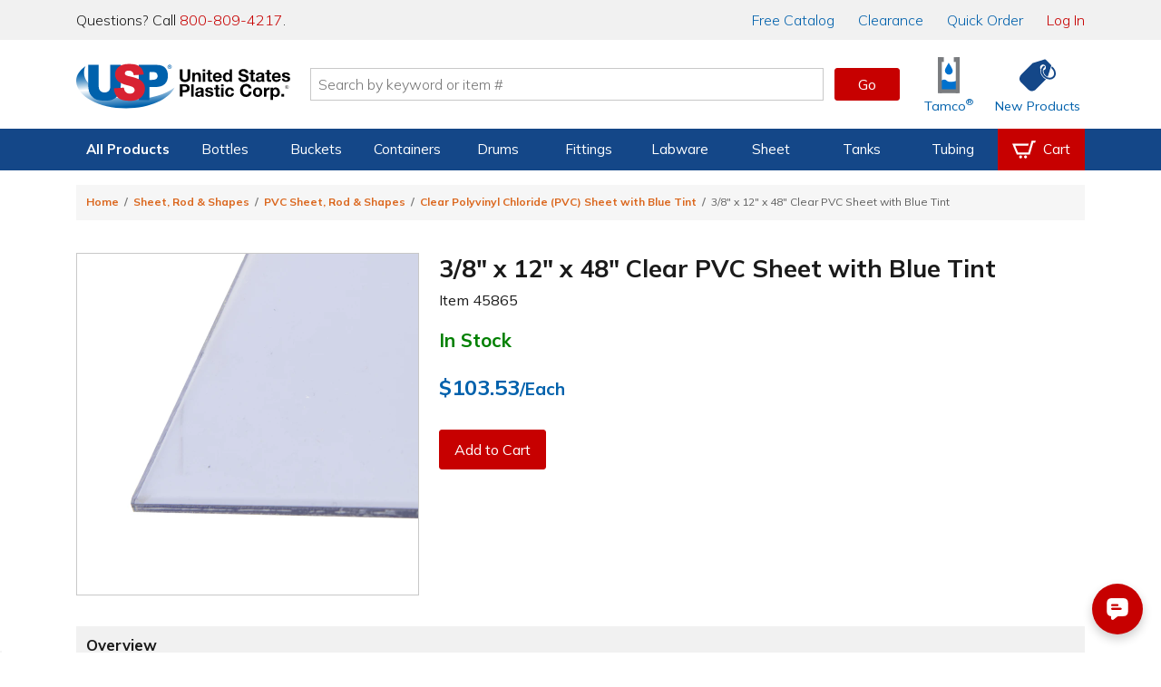

--- FILE ---
content_type: text/html; charset=utf-8
request_url: https://www.usplastic.com/catalog/item.aspx?itemid=137084&clickid=related-slider
body_size: 35213
content:

<!DOCTYPE html>

<html lang="en" class="live-site no-js no-touch">
<head>
  <!-- GREEN SERVER -->
  <!-- Google Tag Manager - place as close to the start of the he@d tag as possible -->
  <script>(function(w,d,s,l,i){w[l]=w[l]||[];w[l].push({'gtm.start':
  new Date().getTime(),event:'gtm.js'});var f=d.getElementsByTagName(s)[0],
  j=d.createElement(s),dl=l!='dataLayer'?'&l='+l:'';j.async=true;j.src=
  'https://www.googletagmanager.com/gtm.js?id='+i+dl;f.parentNode.insertBefore(j,f);
  })(window,document,'script','dataLayer','GTM-WTF7662');</script>
  <!-- End Google Tag Manager -->

  <!-- Global site tag (gtag.js) -->
  <script async src="https://www.googletagmanager.com/gtag/js?id=AW-1072714790"></script>
  <script async src="https://www.googletagmanager.com/gtag/js?id=G-SJQ9F59SXT"></script>
  <script>
    function gtag() {dataLayer.push(arguments);}
    gtag('js', new Date());
    dataLayer.push({'pageType':'product','pageName':'3/8\" x 12\" x 48\" Clear PVC Sheet with Blue Tint | U.S. Plastic Corp.','productId':'137084','productSku':'45865','campaignId':'','userEmail':'','userId':''});
    if (window.location.href.indexOf("test.usplastic.com") != -1) {
      gtag('config','AW-1072714790', {'debug_mode': true, 'allow_enhanced_conversions': true});
      gtag('config', 'G-SJQ9F59SXT', {'debug_mode': true});
    } else {
      gtag('config','AW-1072714790', {'allow_enhanced_conversions':true});
      gtag('config', 'G-SJQ9F59SXT');
    }
  </script>
  <!-- End Google Tag Manager -->

  <!-- MONETATE-->
  <!-- Monetate ExpressTag Async v6.1. Place at start of document he@d. DO NOT ALTER.
  <script>
  var monetateDomain = (window.location.href.indexOf('test.usplastic.com') == -1 ? "p/usplastic.com" : "d/test.usplastic.com");
  var monetateT = new Date().getTime();
  (function() {
    var p = document.location.protocol;
    if (p == "http:" || p == "https:") {
      var m = document.createElement('script'); m.type = 'text/javascript'; m.async = true; m.src = (p == "https:" ? "https://s" : "http://") + "e.monetate.net/js/2/a-1b9e6213/" + monetateDomain + "/custom.js";
      var s = document.getElementsByTagName('script')[0]; s.parentNode.insertBefore(m, s);
    }
  })();
  </script>-->
  <!-- End Monetate tag. -->

  <!-- Begin Monetate ExpressTag Sync v8.1. Place at start of document head. DO NOT ALTER. -->
  <script>var monetateT = new Date().getTime();</script>
  <script type="text/javascript" src="//se.monetate.net/js/2/a-1b9e6213/p/usplastic.com/entry.js"></script>
  <!-- End Monetate tag. -->

  <script>
    var mtPage = "product";
    function MonetateRetrack(callTrackData) {
      window.monetateQ = window.monetateQ || [];
      window.monetateQ.push([
        "setPageType",
        mtPage
      ]);
      window.monetateQ.push(['addCartRows', []]);window.monetateQ.push(['addProductDetails', [{'productId': '45865', 'sku': '137084'}]]);

      if (callTrackData) {
        MonetateTrackData();
      }
    }
    function MonetateTrackCartChange(cartArray) {
      window.monetateQ.push([
        "setPageType",
        mtPage
      ]);
      window.monetateQ.push([
        "addCartRows",
        cartArray
      ]);
      MonetateTrackData();
    }
    MonetateRetrack(false); // always call it at least once.
  </script>
  <!-- END MONETATE -->



  <title>
	3/8" x 12" x 48" Clear PVC Sheet with Blue Tint | U.S. Plastic Corp.
</title><meta charset="utf-8" /><meta name="viewport" content="width=device-width, initial-scale=1, viewport-fit=cover" /><meta name="google-site-verification" content="Se2m_WtiNV0j-zkV3hmslH6OgDW0Whr5mMDDx8c9Ebk" />
  <!--<meta http-equiv="Content-Security-Policy" content="
    default-src &#39;self&#39; &#39;unsafe-inline&#39; &#39;unsafe-eval&#39; blob: data: https://*.usplastic.com/ https://*.googleapis.com/ https://*.gstatic.com/ https://*.hawksearch.com/ https://*.hawksearch.net/ https://*.listrakbi.com/ https://*.frontapp.com/ https://*.youtube.com https://*.google.com/ https://*.googletagmanager.com/ https://*.google-analytics.com/ https://*.googleadservices.com/ https://*.doubleclick.net/ https://*.clarity.ms https://*.pingdom.net https://*.linkedin.com https://snap.licdn.com/;
    frame-src &#39;self&#39; https://*.google.com https://*.youtube.com;
    child-src &#39;self&#39; https://*.google.com https://*.youtube.com;
  " />-->
  <script>
  	(function(html) {
      // check live/test site
      if (window.location.href.indexOf('test.usplastic.com') != -1) html.className = html.className.replace(/\blive-site\b/,'test-site');

      // check JS
  		html.className = html.className.replace(/\bno-js\b/,'js');

      // check touch device
  		if ('ontouchstart' in document.documentElement) html.className = html.className.replace(/\bno-touch\b/,'is-touch');

      // check unsupported browsers
      var user = navigator.userAgent.toLowerCase();

      var isIE = false;
      if (user.indexOf("msie") != -1) isIE = parseInt(user.match(/msie \d{1,2}/)[0].replace("msie ", ""));
      else if (user.search(/trident.*rv[ :]\d{1,2}/) != -1) isIE = parseInt(user.match(/rv[ :]\d{1,2}/)[0].replace(/rv[ :]/, ""));
      if (isIE) {
        html.className += " browser-ie browser-unsupported";
        if (isIE < 11) html.className += " browser-ie-lt11";
        if (isIE < 9) html.className += " browser-ie-lt9 browser-broken";
      }
  	})(document.documentElement);
  </script>
  <script>var prop65_1 = "<strong>WARNING: </strong>Cancer - <a href='https://www.P65Warnings.ca.gov' target='_blank'>www.P65Warnings.ca.gov</a>"; var prop65_2 = "<strong>WARNING: </strong>Reproductive Harm - <a href='https://www.P65Warnings.ca.gov' target='_blank'>www.P65Warnings.ca.gov</a>"; var prop65_3 = "<strong>WARNING: </strong>Cancer and Reproductive Harm - <a href='https://www.P65Warnings.ca.gov' target='_blank'>www.P65Warnings.ca.gov</a>"; var prop65_icon = "<figure class='icon icon-chemicalWarning' aria-hidden='true'></figure>"; </script><link rel="shortcut icon" href="../favicon.ico" /><link rel="stylesheet" href="https://fonts.googleapis.com/css2?family=Mulish:ital,wght@0,200..900;1,200..900&amp;display=swap" /><link rel='stylesheet' href='/css/images.css?v=2025-06-11_15:09:29'><link rel='stylesheet' href='/css/global.css?v=2025-09-04_11:45:46'><link rel='stylesheet' href='/css/main.css?v=2025-12-18_08:41:24'>

  <script src="/js/jquery-3.7.1.min.js"></script>

  
  <link rel='canonical' href='https://www.usplastic.com/catalog/item.aspx?itemid=137084' />
  <span itemscope itemtype="http://schema.org/Product">
            <meta itemprop="sku" content="45865" >
            <meta itemprop="name" content="3/8 x 12 x 48 Clear PVC Sheet with Blue Tint">
            <meta itemprop="image" content="https://www.usplastic.com/catalog/images/products/100/400/45923p.jpg">
            <span itemprop="offers" itemscope itemtype="http://schema.org/Offer" >
                <meta itemprop="priceCurrency" content="USD" />
                <meta itemprop="price" content="103.53" >
                <link itemprop="availability" href="http://schema.org/InStock" />
            </span>
        </span> 
<link href="../App_Themes/main/common.css" type="text/css" rel="stylesheet" /><link href="../App_Themes/main/main.css" type="text/css" rel="stylesheet" /><meta name="description" content="Clear PVC sheet is highly recommended where visibility of a process or an operation is essential. Clear PVC is excellent when used for co..." /></head>

<body>
  <form name="aspnetForm" method="post" action="./item.aspx?itemid=137084&amp;clickid=related-slider" id="aspnetForm" data-ajax="false">
<div>
<input type="hidden" name="__EVENTTARGET" id="__EVENTTARGET" value="" />
<input type="hidden" name="__EVENTARGUMENT" id="__EVENTARGUMENT" value="" />
<input type="hidden" name="__VIEWSTATE" id="__VIEWSTATE" value="/[base64]/dj0yMDI1LTA5LTA0XzExOjQ1OjQ2Jz48bGluayByZWw9J3N0eWxlc2hlZXQnIGhyZWY9Jy9jc3MvbWFpbi5jc3M/dj0yMDI1LTEyLTE4XzA4OjQxOjI0Jz5kAhkPZBYEAgEPFgIfAQVZPGxpbmsgcmVsPSdjYW5vbmljYWwnIGhyZWY9J2h0dHBzOi8vd3d3LnVzcGxhc3RpYy5jb20vY2F0YWxvZy9pdGVtLmFzcHg/[base64]/[base64]/[base64]/[base64]/[base64]/[base64]/[base64]/[base64]/[base64]/[base64]/[base64]/[base64]/[base64]/[base64]/[base64]/[base64]/[base64]/dj0yMDI2LTAxLTIxXzEwOjIwOjEzJz48L3NjcmlwdD48c2NyaXB0IHNyYz0nL2pzL2hhd2suanM/[base64]" />
</div>

<script type="text/javascript">
//<![CDATA[
var theForm = document.forms['aspnetForm'];
if (!theForm) {
    theForm = document.aspnetForm;
}
function __doPostBack(eventTarget, eventArgument) {
    if (!theForm.onsubmit || (theForm.onsubmit() != false)) {
        theForm.__EVENTTARGET.value = eventTarget;
        theForm.__EVENTARGUMENT.value = eventArgument;
        theForm.submit();
    }
}
//]]>
</script>


<script src="/WebResource.axd?d=E5UYL1cCRiroTjnvH8dAY_sVdCqulYqmr398vr8z1Izy2LCgftYNNsFVPiRQ38bXgWU84pfc_h47tTL8FLDhRzfVo8U1&amp;t=638942066805310136" type="text/javascript"></script>


<script src="/ScriptResource.axd?d=jmTQd9LkH1SrFBjcWrcmHcPfXeAvhhbd-yEqnKiQ5-FNhEHqb4BhotyLnCk9ViP_897zaSEHwdOa5HJTfXfIsAuJVn-tTV4CYEhRwdLTJM81IruU3Ar4VLK55lSKDeXkjO94zN4WJTbmTHCvpxgXvGtmrUM1&amp;t=32e5dfca" type="text/javascript"></script>
<script src="/ScriptResource.axd?d=8YWSXaEWGvhWHy4pAwuI6wm0SW9w52vQA8Q0sjAspb3si2yAUwpXmLFxyfBHlRJfL143YBRRxH_WK2erzT3cZEi9PjQAkZX2yR2X-BKrrBVZnq3tGOvgfVwM6ujffkhthxwYoSwWVmFuItSOvKStky2LDivzJZ53xzK2DWs2APUxD6io0&amp;t=32e5dfca" type="text/javascript"></script>
<script src="/ScriptResource.axd?d=FfW2rKUDD-T0Z6_4q8IStkaTgqB-IBSqoeGZMhcXJJ_RhA4aheMDG8pVqzudxGuaG1KWvd3K6VA56_2ZLHCUj-bzlQ74LzNbOkXFkHynVoPqNG3wDdg60wg9VoMLUZrOZ5WYjRJtsAhIYa7eiRkIIyYNtqs1&amp;t=5f915bbd" type="text/javascript"></script>
<script src="/ScriptResource.axd?d=ScNG2s9Mo5tacFIHIBtdQkmjfyMXSL2ssbabO4UPaHwuuOYLa1KC4_HZ8ZU1tjwycybHSQTdCXs9lM9VzuysAiXPELXc-579_grmgZ5zDnIX-QnEElbXPDNtGbsWO76eh6VR64-rtgb0SozcSJzp6LCCglM1&amp;t=5f915bbd" type="text/javascript"></script>
<script src="/ScriptResource.axd?d=PFSmSOTLSh2928Qk5vsIZeCQTORvee2vD5ZbDRT5rtt_AEvGTyzbwigCygU6qah3W_lrdfZJ2-6hsDAkw0pyHVnTpWSqtmeJhxF7QdsPpwsqEsMa0uye7BAMwxPfvt3ZH1ID-FSU_HrvcIkEDB_-7WgQcG2CDgUtkz3cTGe7kJQ3quDu0&amp;t=5f915bbd" type="text/javascript"></script>
<div>

	<input type="hidden" name="__VIEWSTATEGENERATOR" id="__VIEWSTATEGENERATOR" value="CF0A19C4" />
</div>

    <!-- SCRIPTS -->

    <!-- Google Tag Manager (noscript) - place after opening body tag -->
    <noscript><iframe src="https://www.googletagmanager.com/ns.html?id=GTM-WTF7662" height="0" width="0" style="display:none;visibility:hidden"></iframe></noscript>
    <!-- End Google Tag Manager (noscript) -->

    <!--<script type="text/javascript">
//<![CDATA[
Sys.WebForms.PageRequestManager._initialize('ctl00$scriptmgr', 'aspnetForm', [], [], [], 90, 'ctl00');
//]]>
</script>
-->



    <!-- HEADER -->

    <div id="browserBanner"><noscript><div class="banner unsupported-js"><div class='content-wrapper-inset'>This site requires JavaScript to function. Some elements may not work properly.</div></div></noscript></div>

    <header>
      <div id="ctl00_panIssueBanner">
	
        <aside id="issueBanner">
          <div class="banner-content content-wrapper-inset">
            <!--<div class="banner">Due to inclement weather, our call center, warehouse, and store will be closing at 2:00 PM EST for the remainder of the day.</div>-->
            <!--<div class="banner">We are currently experiencing issues with our toll-free 800 numbers. To reach us, please contact us at 419-228-2242.</div>-->
            <!--<div class="banner">We are currently experiencing issues with checkout. To place an order, please call us at 800-809-4217.</div>-->
            <!--<div class="banner">Our website will be down for maintenance tonight starting at 9:00 P.M. EST. We expect to have it running again within a few hours.</div>-->
          </div>
        </aside>
      
</div>

      

      <aside id="topBanner">
        <div class="header_wrapper">
          <p class="support">Questions? Call <a title="Call us now" href="tel:18008094217">800-809-4217</a>.</p>
          <nav>
            <a href="/content/catalogrequest.aspx?clickid=header"><span class="priority-low">Free </span>Catalog</a>
            <a href="/search/?key=clearance&clickid=header">Clearance</a>
            <a href="/catalog/quickorder.aspx?clickid=header">Quick Order</a>
            <a href="/user/?clickid=header" id="ctl00_lnkAccount" class="lnk-red">Log In</a>
            
          </nav>
        </div>
      </aside>

      <div id="navShadow"></div>
      <nav id="nav">
        <div class="header_icons header_wrapper">
          <a class="navBtn mobile" href="#" onclick="togglePanel('#navPanel'); return false" title="Navigation Menu" aria-label="Open or close the navigation menu">
            <figure role="img" class="icon icon-menu icon-blue" aria-hidden="true"></figure>
          </a>
          <a class="searchBtn mobile" href="#" onclick="togglePanel('#searchPanel'); return false" title="Search" aria-label="Show or hide search bar">
            <figure role="img" class="icon icon-search icon-blue" aria-hidden="true"></figure>
          </a>
          <a class="homeBtn" href="/" title="Home" aria-label="Return Home">
            <figure role="img" class="icon icon-usp" aria-label="U.S. Plastic Corp. Logo"></figure>
          </a>

          <div class="searchBar">
            <input type="search" ID="txtSearch1" name="searchField1" placeholder="Search by keyword or item #" maxlength="100" aria-label="Search by keyword or item number" onkeydown="if (event.keyCode == 13) {$('#txtSearchBtn1').click(); return false};"/>
            <a role="button" class="btn btnGo" ID="txtSearchBtn1" href="#" onclick="if ($('#txtSearch1').val().length) { searchRedirect('#txtSearch1') }; return false">Go</a>
            <div id="searchQuickView"></div>
          </div>

          <a href="/catalog/shoppingcart.aspx?clickid=header" id="ctl00_aCartBtn" class="cartBtn jsCartBtn mobile" title="View your shopping cart" aria-label="View your empty shopping cart">
            <figure role="img" class="icon icon-blue icon-cart" aria-hidden="true"></figure>
            <span id='badge' class='badge' data-count='0' style='display: none;' aria-hidden='true'></span>
          </a>
          <a class="accountBtn mobile" href="/user/default.aspx?clickid=header" title="View your account" aria-label="View your account">
            <figure role="img" class="icon icon-blue icon-account" aria-hidden="true"></figure>
          </a>

          <a class="tamcoBtn iconLink desktop" href="/catalog/default.aspx?catid=1121&clickid=header" aria-label="Shop Tamco&reg; Industries">
            <figure role="img" class="icon icon-tamcoUI" aria-hidden="true"></figure>
            <div class="label" aria-hidden="true">Tamco<sup>&reg;</sup></div>
          </a>
          <a class="newProductsBtn iconLink desktop" href="/catalog/newitems.aspx?clickid=header" aria-label="Shop New Products">
            <figure role="img" class="icon icon-blue icon-priceTag" aria-hidden="true"></figure>
            <div class="label" aria-hidden="true">New Products</div>
          </a>
        </div>

        <div id="navProducts" class="navbar">
          <div class="header_wrapper">
            <ul class="navbar-menu">

              

<li class="navbar-menu-item navbar-menu-item-products priority1">
  <a>All Products</a>
  <div class="navbar-dropdown">
    <ul class="navbar-dropdown-menu">
      <li class="navbar-dropdown-heading">Shop By Category</li>
      <li class="navbar-dropdown-item"><a href="/catalog/default.aspx?catid=451&clickid=topnavmenu">Bags</a></li>
      <li class="navbar-dropdown-item"><a href="/catalog/default.aspx?catid=469&clickid=topnavmenu">Bottles</a></li>
      <li class="navbar-dropdown-item"><a href="/catalog/default.aspx?catid=687&clickid=topnavmenu">Buckets</a></li>
      <li class="navbar-dropdown-item"><a href="/catalog/default.aspx?catid=482&clickid=topnavmenu">Carts & Trucks</a></li>
      <li class="navbar-dropdown-item"><a href="/catalog/default.aspx?catid=845&clickid=topnavmenu">Containers</a></li>
      <li class="navbar-dropdown-item"><a href="/catalog/default.aspx?catid=458&clickid=topnavmenu">Drums & Barrels</a></li>
      <li class="navbar-dropdown-item"><a href="/catalog/default.aspx?catid=961&clickid=topnavmenu">Duct & Blowers</a></li>
      <li class="navbar-dropdown-item"><a href="/catalog/default.aspx?catid=1247&clickid=topnavmenu">Fabrication</a></li>
      <li class="navbar-dropdown-item"><a href="/catalog/default.aspx?catid=690&clickid=topnavmenu">Fittings</a></li>
    </ul>
    <ul class="navbar-dropdown-menu">
      <li class="navbar-dropdown-item"><a href="/catalog/default.aspx?catid=572&clickid=topnavmenu">Food Industry</a></li>
      <li class="navbar-dropdown-item"><a href="/catalog/default.aspx?catid=1104&clickid=topnavmenu">Home Storage</a></li>
      <li class="navbar-dropdown-item"><a href="/catalog/default.aspx?catid=1127&clickid=topnavmenu">Janitorial Products</a></li>
      <li class="navbar-dropdown-item"><a href="/catalog/default.aspx?catid=620&clickid=topnavmenu">Labware</a></li>
      <li class="navbar-dropdown-item"><a href="/catalog/default.aspx?catid=1100&clickid=topnavmenu">Office Storage</a></li>
      <li class="navbar-dropdown-item"><a href="/catalog/default.aspx?catid=672&clickid=topnavmenu">Outdoor Products</a></li>
      <li class="navbar-dropdown-item"><a href="/catalog/default.aspx?catid=1208&clickid=topnavmenu">Packaging</a></li>
      <li class="navbar-dropdown-item"><a href="/catalog/default.aspx?catid=681&clickid=topnavmenu">Pipe</a></li>
      <li class="navbar-dropdown-item"><a href="/catalog/default.aspx?catid=722&clickid=topnavmenu">Pumps</a></li>
      <li class="navbar-dropdown-item"><a href="/catalog/default.aspx?catid=773&clickid=topnavmenu">Safety</a></li>
    </ul>
    <ul class="navbar-dropdown-menu">
      <li class="navbar-dropdown-item"><a href="/catalog/default.aspx?catid=795&clickid=topnavmenu">Sheet</a></li>
      <li class="navbar-dropdown-item"><a href="/catalog/default.aspx?catid=1121&clickid=topnavmenu">Tamco<sup>&reg;</sup></a></li>
      <li class="navbar-dropdown-item"><a href="/catalog/default.aspx?catid=838&clickid=topnavmenu">Tanks</a></li>
      <li class="navbar-dropdown-item"><a href="/catalog/default.aspx?catid=856&clickid=topnavmenu">Tubing &amp; Hose</a></li>
      <li class="navbar-dropdown-item"><a href="/catalog/default.aspx?catid=870&clickid=topnavmenu">Valves</a></li>
      <li class="navbar-dropdown-heading">More Categories</li>
      <li class="navbar-dropdown-item"><a href="/search/?key=clearance&clickid=topnavmenu">Clearance</a></li>
      <li class="navbar-dropdown-item"><a href="/search/?key=overstock-sale&clickid=topnavmenu">Overstock</a></li>
      <li class="navbar-dropdown-item"><a href="/catalog/default.aspx?catid=1432&clickid=topnavmenu">Sustainable<span class="priority3"> Products</span></a></li>
    </ul>
  </div>
</li>

<li class="navbar-menu-item priority2">
  <a href="/catalog/default.aspx?catid=469&clickid=topnavmenu">Bottles</a>
  <div class="navbar-dropdown">
    <ul class="navbar-dropdown-menu">
      <!--<li class="navbar-dropdown-heading">Shop By Material</li>
      <li class="navbar-dropdown-item"><a href="/catalog/default.aspx?catid=678&parentcatid=469&clickid=topnavmenu">PET</a></li>
      <li class="navbar-dropdown-item"><a href="/catalog/default.aspx?catid=678&parentcatid=469&clickid=topnavmenu">Polypropylene</a></li>
      <li class="navbar-dropdown-item"><a href="">HDPE</a></li>
      <li class="navbar-dropdown-item"><a href="">LDPE</a></li>
      <li class="navbar-dropdown-item"><a href="/catalog/default.aspx?catid=589&parentcatid=469&clickid=topnavmenu">Glass</a></li>-->
      <li class="navbar-dropdown-heading">Shop By Type</li>
      <li class="navbar-dropdown-item"><a href="/catalog/default.aspx?catid=469&clickid=topnavmenu">Bottles</a></li>
      <li class="navbar-dropdown-item"><a href="/catalog/default.aspx?catid=604&parentcatid=469&clickid=topnavmenu">Jars</a></li>
      <li class="navbar-dropdown-item"><a href="/catalog/default.aspx?catid=611&parentcatid=469&clickid=topnavmenu">Jugs</a></li>
      <li class="navbar-dropdown-item"><a href="/catalog/default.aspx?catid=481&parentcatid=469&clickid=topnavmenu">Carboys & Jerricans</a></li>
      <li class="navbar-dropdown-item"><a href="/catalog/default.aspx?catid=480&parentcatid=469&clickid=topnavmenu">Caps & Liners</a></li>
      <li class="navbar-dropdown-item"><a href="/catalog/default.aspx?catid=647&parentcatid=469&clickid=topnavmenu">Thermo Scientific&trade; Nalgene&trade;</a></li>

      <li class="navbar-dropdown-heading">Shop By Shape</li>
      <li class="navbar-dropdown-item"><a href="/catalog/default.aspx?catid=750&parentcatid=469&clickid=topnavmenu">Round</a></li>
      <li class="navbar-dropdown-item"><a href="/catalog/default.aspx?catid=673&parentcatid=469&clickid=topnavmenu">Oval &amp; Oblong</a></li>
      <li class="navbar-dropdown-item"><a href="/catalog/default.aspx?catid=530&parentcatid=469&clickid=topnavmenu">Cylindrical</a></li>
      <li class="navbar-dropdown-item"><a href="/catalog/default.aspx?catid=897&parentcatid=469&clickid=topnavmenu">Sample Bottles</a></li>
      <li class="navbar-dropdown-item"><a href="/catalog/default.aspx?catid=1317&parentcatid=469&clickid=topnavmenu">Square</a></li>

      <li class="navbar-dropdown-heading">Shop Accessories</li>
      <li class="navbar-dropdown-item"><a href="/catalog/default.aspx?catid=480&parentcatid=469&clickid=topnavmenu">Caps & Liners</a></li>
      <li class="navbar-dropdown-item"><a href="/catalog/default.aspx?catid=1376&parentcatid=469&clickid=topnavmenu">Pumps & Sprayers</a></li>
      <li class="navbar-dropdown-item"><a href="/catalog/default.aspx?catid=468&parentcatid=469&clickid=topnavmenu">Bottle Carriers</a></li>
      <li class="navbar-dropdown-item"><a href="/catalog/default.aspx?catid=745&parentcatid=469&clickid=topnavmenu">Rack Systems</a></li>
    </ul>
    <ul class="navbar-dropdown-menu">
      <li class="navbar-dropdown-heading">Shop By Function</li>
      <li class="navbar-dropdown-item"><a href="/catalog/default.aspx?catid=1295&parentcatid=469&clickid=topnavmenu">Food & Sauce Bottles</a></li>
      <li class="navbar-dropdown-item"><a href="/catalog/default.aspx?catid=1198&parentcatid=469&clickid=topnavmenu">Health & Beauty Bottles</a></li>
      <li class="navbar-dropdown-item"><a href="/catalog/default.aspx?catid=1016&parentcatid=469&clickid=topnavmenu">Pharmaceutical Bottles</a></li>
      <li class="navbar-dropdown-item"><a href="/catalog/default.aspx?catid=1158&parentcatid=469&clickid=topnavmenu">Dairy & Beverage Bottles</a></li>
      <li class="navbar-dropdown-item"><a href="/catalog/default.aspx?catid=617&parentcatid=469&clickid=topnavmenu">Lab Bottles</a></li>
      <li class="navbar-dropdown-item"><a href="/catalog/default.aspx?catid=1352&parentcatid=469&clickid=topnavmenu">Child-Resistant Packaging</a></li>

      <li class="navbar-dropdown-heading">Shop By Specialty</li>
      <li class="navbar-dropdown-item"><a href="/catalog/default.aspx?catid=815&parentcatid=469&clickid=topnavmenu">Spray Bottles</a></li>
      <li class="navbar-dropdown-item"><a href="/catalog/default.aspx?catid=1375&parentcatid=469&clickid=topnavmenu">Pump Bottles</a></li>
      <li class="navbar-dropdown-item"><a href="/catalog/default.aspx?catid=941&parentcatid=469&clickid=topnavmenu">Honey Bottles & Jars</a></li>
      <li class="navbar-dropdown-item"><a href="/catalog/default.aspx?catid=660&parentcatid=469&clickid=topnavmenu">Nalgene<sup>&reg;</sup> Water Bottles</a></li>
      <li class="navbar-dropdown-item"><a href="/catalog/default.aspx?catid=589&parentcatid=469&clickid=topnavmenu">Glass Bottles</a></li>
      <li class="navbar-dropdown-item"><a href="/catalog/default.aspx?catid=875&parentcatid=469&clickid=topnavmenu">Wash Bottles</a></li>
      <li class="navbar-dropdown-item"><a href="/catalog/default.aspx?catid=1300&parentcatid=469&clickid=topnavmenu">E-Liquid Bottles</a></li>
      <li class="navbar-dropdown-item"><a href="/catalog/default.aspx?catid=1155&parentcatid=469&clickid=topnavmenu">Tottles & Tubes</a></li>
    </ul>
    <div class="navbar-dropdown-menu navbar-dropdown-spotlight">
      <a title="Spray Bottles" href="/catalog/default.aspx?catid=815&parentcatid=469&clickid=topnavmenu_spotlight">
        <picture class="img">
          <source srcset="https://www.usplastic.com/images/nav/66006p.webp" type="image/webp" />
          <source srcset="https://www.usplastic.com/images/nav/66006p.jpg" type="image/jpeg" />
          <img alt="Spray Bottles" src="https://www.usplastic.com/images/nav/66006p.jpg" width="185" height="185">
        </picture>
        <h3>Spray Bottles</h3>
        <p><strong>Cleaning & Industrial</strong> <br/>U.S. Plastic Corp.<sup>&reg;</sup> carries an excellent selection of spray bottles perfect for cleaning.</p>
        <figure class="btn">Shop Now</figure>
      </a>
    </div>
  </div>
</li>

<li class="navbar-menu-item priority2">
  <a href="/catalog/default.aspx?catid=687&clickid=topnavmenu">Buckets</a>
  <div class="navbar-dropdown">
    <ul class="navbar-dropdown-menu">
      <li class="navbar-dropdown-heading">Shop By Shape</li>
      <li class="navbar-dropdown-item"><a href="/catalog/default.aspx?catid=752&parentcatid=687&clickid=topnavmenu">Round</a></li>
      <li class="navbar-dropdown-item"><a href="/catalog/default.aspx?catid=1359&parentcatid=687&clickid=topnavmenu">Square</a></li>
      <li class="navbar-dropdown-item"><a href="/catalog/default.aspx?catid=818&parentcatid=687&clickid=topnavmenu">Specialty</a></li>
      <li class="navbar-dropdown-heading">Shop By Type</li>
      <li class="navbar-dropdown-item"><a href="/catalog/default.aspx?catid=687&clickid=topnavmenu">Buckets</a></li>
      <li class="navbar-dropdown-item"><a href="/catalog/default.aspx?catid=972&parentcatid=687&clickid=topnavmenu">Metal Pails</a></li>
      <li class="navbar-dropdown-item"><a href="/catalog/default.aspx?catid=626&parentcatid=687&clickid=topnavmenu">Life Latch<sup>&reg;</sup> Buckets</a></li>
      <li class="navbar-dropdown-item"><a href="/catalog/default.aspx?catid=458&parentcatid=687&clickid=topnavmenu">Drums & Barrels</a></li>
      <li class="navbar-dropdown-item"><a href="/catalog/default.aspx?catid=686&parentcatid=687&clickid=topnavmenu">Bucket Covers & Lids</a></li>
      <li class="navbar-dropdown-item"><a href="/catalog/default.aspx?catid=455&parentcatid=687&clickid=topnavmenu">Barrel/Drum/Bucket Liners</a></li>
      <li class="navbar-dropdown-item"><a href="/catalog/default.aspx?catid=685&parentcatid=687&clickid=topnavmenu">Bucket Accessories</a></li>
    </ul>
    <ul class="navbar-dropdown-menu">
      <li class="navbar-dropdown-heading">Shop By Size</li>
      <li class="navbar-dropdown-item"><a href="/catalog/default.aspx?catid=1303&parentcatid=1301&clickid=topnavmenu">1 Gallon</a></li>
      <li class="navbar-dropdown-item"><a href="/catalog/default.aspx?catid=1311&parentcatid=1301&clickid=topnavmenu">2 Gallon</a></li>
      <li class="navbar-dropdown-item"><a href="/catalog/default.aspx?catid=1312&parentcatid=1301&clickid=topnavmenu">3.5 Gallon</a></li>
      <li class="navbar-dropdown-item"><a href="/catalog/default.aspx?catid=1314&parentcatid=1301&clickid=topnavmenu">5 Gallon</a></li>
      <li class="navbar-dropdown-item"><a href="/catalog/default.aspx?catid=1315&parentcatid=1301&clickid=topnavmenu">6 Gallon</a></li>
      <li class="navbar-dropdown-item"><a href="/catalog/default.aspx?catid=1316&parentcatid=1301&clickid=topnavmenu">7 Gallon</a></li>
    </ul>
    <div class="navbar-dropdown-menu navbar-dropdown-spotlight">
      <a title="USP Premium 5 Gallon Bucket" href="/catalog/item.aspx?itemid=135286&clickid=topnavmenu_spotlight">
        <picture class="img">
          <source srcset="https://www.usplastic.com/images/nav/15952p.webp" type="image/webp" />
          <source srcset="https://www.usplastic.com/images/nav/15952p.jpg" type="image/jpeg" />
          <img alt="USP Premium 5 Gallon Bucket" src="https://www.usplastic.com/images/nav/15952p.jpg" width="185" height="185">
        </picture>
        <h3>USP Premium 5 Gallon Bucket</h3>
        <p>This bucket is economically priced, while still featuring premium bucket quality and durability. </p>
        <figure class="btn">Shop Now</figure>
      </a>
    </div>
  </div>
</li>

<li class="navbar-menu-item priority3">
  <a href="/catalog/default.aspx?catid=845&clickid=topnavmenu">Containers</a>
  <div class="navbar-dropdown">
    <ul class="navbar-dropdown-menu">
      <li class="navbar-dropdown-heading">Shop By Type</li>
      <li class="navbar-dropdown-item"><a href="/catalog/default.aspx?catid=458&parentcatid=687&clickid=topnavmenu">Barrels/Drums</a></li>
      <li class="navbar-dropdown-item"><a href="/catalog/default.aspx?catid=463&parentcatid=845&clickid=topnavmenu">Bins</a></li>
      <li class="navbar-dropdown-item"><a href="/catalog/default.aspx?catid=687&clickid=topnavmenu">Buckets</a></li>
      <li class="navbar-dropdown-item"><a href="/catalog/default.aspx?catid=1099&parentcatid=845&clickid=topnavmenu">Storage Containers</a></li>
      <li class="navbar-dropdown-item"><a href="/catalog/default.aspx?catid=852&parentcatid=845&clickid=topnavmenu">Trays</a></li>
      <li class="navbar-dropdown-item"><a href="/catalog/default.aspx?catid=1103&parentcatid=845&clickid=topnavmenu">Tubs & Pans</a></li>
      <li class="navbar-dropdown-item"><a href="/catalog/default.aspx?catid=838&clickid=topnavmenu">Tanks</a></li>
      <li class="navbar-dropdown-item"><a href="/catalog/default.aspx?catid=821&parentcatid=845&clickid=topnavmenu">Totes</a></li>
      <li class="navbar-dropdown-item"><a href="/catalog/default.aspx?catid=851&parentcatid=845&clickid=topnavmenu">Trash & Recycling</a></li>
      <li class="navbar-dropdown-heading">Shop Storage Containers</li>
      <li class="navbar-dropdown-item"><a href="/catalog/default.aspx?catid=476&parentcatid=845&clickid=topnavmenu">Bulk Containers</a></li>
      <li class="navbar-dropdown-item"><a href="/catalog/default.aspx?catid=1163&parentcatid=845&clickid=topnavmenu">Conductive Containers & Bins</a></li>
      <li class="navbar-dropdown-item"><a href="/catalog/default.aspx?catid=1102&parentcatid=845&clickid=topnavmenu">Crates & Baskets</a></li>
      <li class="navbar-dropdown-item"><a href="/catalog/default.aspx?catid=537&parentcatid=845&clickid=topnavmenu">Dividable Grid Containers</a></li>
      <li class="navbar-dropdown-item"><a href="/catalog/default.aspx?catid=691&parentcatid=845&clickid=topnavmenu">Plastic Food Storage Containers</a></li>
      <li class="navbar-dropdown-item"><a href="/catalog/default.aspx?catid=821&parentcatid=845&clickid=topnavmenu">Stack & Nest Totes</a></li>
      <li class="navbar-dropdown-item"><a href="/catalog/default.aspx?catid=1099&parentcatid=845&clickid=topnavmenu">Storage Totes & Boxes</a></li>
      <li class="navbar-dropdown-item"><a href="/catalog/default.aspx?catid=846&parentcatid=845&clickid=topnavmenu">Totes with Attached Flip-Top Lids</a></li>
    </ul>
    <ul class="navbar-dropdown-menu">
      <li class="navbar-dropdown-heading">Shop Small Organization</li>
      <li class="navbar-dropdown-item"><a href="/catalog/default.aspx?catid=1098&parentcatid=845&clickid=topnavmenu">Caddies</a></li>
      <li class="navbar-dropdown-item"><a href="/catalog/default.aspx?catid=1101&parentcatid=845&clickid=topnavmenu">Cases</a></li>
      <li class="navbar-dropdown-item"><a href="/catalog/default.aspx?catid=1096&parentcatid=845&clickid=topnavmenu">Drawer Units</a></li>
      <li class="navbar-dropdown-item"><a href="/catalog/default.aspx?catid=802&parentcatid=845&clickid=topnavmenu">Small Parts & Tool Boxes</a></li>
      <li class="navbar-dropdown-item"><a href="/catalog/default.aspx?catid=598&parentcatid=845&clickid=topnavmenu">Hobbies & Crafts</a></li>
      <li class="navbar-dropdown-heading">Shop For Tanks</li>
      <li class="navbar-dropdown-item"><a href="/catalog/default.aspx?catid=835&parentcatid=838&clickid=topnavmenu">Tamco<sup>&reg;</sup> Tanks</a></li>
      <li class="navbar-dropdown-item"><a href="/catalog/default.aspx?catid=706&parentcatid=838&clickid=topnavmenu">Polyethylene Tanks</a></li>
      <li class="navbar-dropdown-item"><a href="/catalog/default.aspx?catid=712&parentcatid=838&clickid=topnavmenu">Polypropylene Tanks</a></li>
      <li class="navbar-dropdown-item"><a href="/catalog/default.aspx?catid=734&parentcatid=838&clickid=topnavmenu">PVC Tanks</a></li>
      <li class="navbar-dropdown-item"><a href="/catalog/default.aspx?catid=526&parentcatid=838&clickid=topnavmenu">XLPE Tanks</a></li>
      <li class="navbar-dropdown-heading">Shop For Buckets</li>
      <li class="navbar-dropdown-item"><a href="/catalog/default.aspx?catid=752&parentcatid=687&clickid=topnavmenu">Round Buckets</a></li>
      <li class="navbar-dropdown-item"><a href="/catalog/default.aspx?catid=818&parentcatid=687&clickid=topnavmenu">Square &amp; Specialty Buckets</a></li>
      <li class="navbar-dropdown-item"><a href="/catalog/default.aspx?catid=626&parentcatid=687&clickid=topnavmenu">Life Latch<sup>&reg;</sup> Buckets</a></li>
    </ul>
    <div class="navbar-dropdown-menu navbar-dropdown-spotlight">
      <a title="Tamco&reg; Lightweight Polyethylene Trays" href="/catalog/item.aspx?itemid=126193&catid=835&clickid=topnavmenu_spotlight">
        <picture class="img">
          <source srcset="https://www.usplastic.com/images/nav/14617psku.webp" type="image/webp" />
          <source srcset="https://www.usplastic.com/images/nav/14617psku.jpg" type="image/jpeg" />
          <img alt="Tamco&reg; Lightweight Polyethylene Trays" src="https://www.usplastic.com/images/nav/14617psku.jpg" width="185" height="185">
        </picture>
        <h3>Tamco<sup>&reg;</sup> Lightweight Polyethylene Trays</h3>
        <p>Available in a range of sizes these trays have many industrial uses. Other custom sizes of trays, special partitions, flanges, outlets, etc. can be special ordered.</p>
        <figure class="btn">Shop Now</figure>
      </a>
    </div>
  </div>
</li>

<li class="navbar-menu-item priority3">
  <a href="/catalog/default.aspx?catid=458&clickid=topnavmenu">Drums</a>
  <div class="navbar-dropdown">
    <ul class="navbar-dropdown-menu">
      <li class="navbar-dropdown-heading">Shop Drums</li>
      <li class="navbar-dropdown-item"><a href="/catalog/default.aspx?catid=459&parentcatid=458&clickid=topnavmenu">Open Head Drums</a></li>
      <li class="navbar-dropdown-item"><a href="/catalog/default.aspx?catid=1340&parentcatid=458&clickid=topnavmenu">Closed Head Drums</a></li>
      <li class="navbar-dropdown-item"><a href="/catalog/default.aspx?catid=1245&parentcatid=458&clickid=topnavmenu">Tamco<sup>&reg;</sup> Drums</a></li>
      <li class="navbar-dropdown-item"><a href="/catalog/default.aspx?catid=793&parentcatid=458&clickid=topnavmenu">Spill Containment</a></li>
    </ul>
    <ul class="navbar-dropdown-menu">
      <li class="navbar-dropdown-heading">Shop Accessories</li>
      <li class="navbar-dropdown-item"><a href="/catalog/default.aspx?catid=1341&parentcatid=458&clickid=topnavmenu">All Accessories</a></li>
      <li class="navbar-dropdown-item"><a href="/catalog/default.aspx?catid=455&parentcatid=1341&clickid=topnavmenu">Liners</a></li>
      <li class="navbar-dropdown-item"><a href="/catalog/default.aspx?catid=1073&parentcatid=1341&clickid=topnavmenu">Funnels</a></li>
      <li class="navbar-dropdown-item"><a href="/catalog/default.aspx?catid=1010&parentcatid=1341&clickid=topnavmenu">Faucets</a></li>
      <li class="navbar-dropdown-item"><a href="/catalog/default.aspx?catid=1374&parentcatid=1341&clickid=topnavmenu">Heaters</a></li>
      <li class="navbar-dropdown-item"><a href="/catalog/default.aspx?catid=545&parentcatid=1341&clickid=topnavmenu">Trucks & Lifts</a></li>
    </ul>
    <div class="navbar-dropdown-menu navbar-dropdown-spotlight">
      <a title="Tamco&reg; Closed Head Drums" href="/catalog/item.aspx?itemid=128855&catid=1245&clickid=topnavmenu_spotlight">
        <picture class="img">
          <source srcset="https://www.usplastic.com/images/nav/5343p.webp" type="image/webp" />
          <source srcset="https://www.usplastic.com/images/nav/5343p.jpg" type="image/jpeg" />
          <img alt="Tamco&reg; Closed Head Drums" src="https://www.usplastic.com/images/nav/5343p.jpg" width="185" height="185">
        </picture>
        <h3>Tamco<sup>&reg;</sup> Closed Head Drums</h3>
        <p>Roto-molded LLDPE with thick walls for superior strength and&nbsp;durability.</p>
        <figure class="btn">Shop Now</figure>
      </a>
    </div>
  </div>
</li>

<li class="navbar-menu-item priority3">
  <a href="/catalog/default.aspx?catid=690&clickid=topnavmenu">Fittings</a>
  <div class="navbar-dropdown">
    <ul class="navbar-dropdown-menu">
      <li class="navbar-dropdown-heading"><strong>Pipe Fittings</strong></li>
      <li class="navbar-dropdown-item"><a href="/catalog/default.aspx?catid=964&parentcatid=690&clickid=topnavmenu">PVC Pipe Fittings</a></li>
      <li class="navbar-dropdown-item"><a href="/catalog/default.aspx?catid=965&parentcatid=690&clickid=topnavmenu">CPVC Pipe Fittings</a></li>
      <li class="navbar-dropdown-item"><a href="/catalog/default.aspx?catid=592&parentcatid=690&clickid=topnavmenu">Clear PVC Pipe & Fittings</a></li>
      <li class="navbar-dropdown-item"><a href="/catalog/default.aspx?catid=966&parentcatid=690&clickid=topnavmenu">Polypropylene Pipe Fittings</a></li>
      <li class="navbar-dropdown-item"><a href="/catalog/default.aspx?catid=940&parentcatid=690&clickid=topnavmenu">Brass Fittings & Valves</a></li>
      <li class="navbar-dropdown-item"><a href="/catalog/default.aspx?catid=1061&parentcatid=690&clickid=topnavmenu">Aluminum Fittings</a></li>
      <li class="navbar-dropdown-item"><a href="/catalog/default.aspx?catid=979&parentcatid=690&clickid=topnavmenu">Stainless Steel Fittings & Valves</a></li>
      <li class="navbar-dropdown-item"><a href="/catalog/default.aspx?catid=990&parentcatid=690&clickid=topnavmenu">Banjo<sup>&reg;</sup> Fittings & Valves</a></li>
      <li class="navbar-dropdown-item"><a href="/catalog/default.aspx?catid=555&parentcatid=690&clickid=topnavmenu">External Fittings for Furniture Pipe</a></li>
      <li class="navbar-dropdown-item"><a href="/catalog/default.aspx?catid=732&parentcatid=690&clickid=topnavmenu">PVC Sewer Pipe & Fittings</a></li>
      <li class="navbar-dropdown-item"><a href="/catalog/default.aspx?catid=568&parentcatid=690&clickid=topnavmenu">Flexible Pipe & Insert Fittings</a></li>
      <li class="navbar-dropdown-item"><a href="/catalog/default.aspx?catid=477&parentcatid=690&clickid=topnavmenu">Bulkhead Fittings & Adapters</a></li>
    </ul>
    <ul class="navbar-dropdown-menu">
      <li class="navbar-dropdown-heading"><strong>Flexible Tube Fittings</strong></li>
      <li class="navbar-dropdown-item"><a href="/catalog/default.aspx?catid=855&parentcatid=690&clickid=topnavmenu">All Tube Fittings</a></li>
      <li class="navbar-dropdown-item"><a href="/catalog/default.aspx?catid=968&parentcatid=690&clickid=topnavmenu">Compression Tube Fittings</a></li>
      <li class="navbar-dropdown-item"><a href="/catalog/default.aspx?catid=967&parentcatid=690&clickid=topnavmenu">Push-to-Connect Tube Fittings</a></li>
      <li class="navbar-dropdown-item"><a href="/catalog/default.aspx?catid=743&parentcatid=690&clickid=topnavmenu">Quick Disconnect Couplings & Inserts</a></li>
      <li class="navbar-dropdown-item"><a href="/catalog/default.aspx?catid=970&parentcatid=690&clickid=topnavmenu">Garden Hose Thread Fittings</a></li>
      <li class="navbar-dropdown-item"><a href="/catalog/default.aspx?catid=969&parentcatid=690&clickid=topnavmenu">Hose Barb Fittings</a></li>
      <li class="navbar-dropdown-item"><a href="/catalog/default.aspx?catid=940&parentcatid=690&clickid=topnavmenu">Brass Fittings & Valves</a></li>
      <li class="navbar-dropdown-item"><a href="/catalog/default.aspx?catid=1061&parentcatid=690&clickid=topnavmenu">Aluminum Fittings</a></li>
      <li class="navbar-dropdown-item"><a href="/catalog/default.aspx?catid=979&parentcatid=690&clickid=topnavmenu">Stainless Steel Fittings & Valves</a></li>
    </ul>
    <div class="navbar-dropdown-menu navbar-dropdown-spotlight">
      <a title="Hose Barb Fittings" href="/catalog/default.aspx?catid=969&parentcatid=690&clickid=topnavmenu_spotlight">
        <picture class="img">
          <source srcset="https://www.usplastic.com/images/nav/64741p.webp" type="image/webp" />
          <source srcset="https://www.usplastic.com/images/nav/64741p.jpg" type="image/jpeg" />
          <img alt="Hose Barb Fittings" src="https://www.usplastic.com/images/nav/64741p.jpg" width="185" height="185">
        </picture>
        <h3>Hose Barb Fittings</h3>
        <p>We carry carry hose barb fittings in a variety of materials suitable for all sorts of applications. </p>
        <figure class="btn">Shop Now</figure>
      </a>
    </div>
  </div>
</li>

<li class="navbar-menu-item priority3">
  <a href="/catalog/default.aspx?catid=620&clickid=topnavmenu">Labware</a>
  <div class="navbar-dropdown">
    <ul class="navbar-dropdown-menu">
      <li class="navbar-dropdown-heading">Shop Testing Labware</li>
      <li class="navbar-dropdown-item"><a href="/catalog/default.aspx?catid=460&parentcatid=620&clickid=topnavmenu">Beakers, Graduates & Pitchers</a></li>
      <li class="navbar-dropdown-item"><a href="/catalog/default.aspx?catid=1253&parentcatid=620&clickid=topnavmenu">Centrifuge Tubes & Bottles</a></li>
      <li class="navbar-dropdown-item"><a href="/catalog/default.aspx?catid=529&parentcatid=620&clickid=topnavmenu">Cylinders</a></li>
      <li class="navbar-dropdown-item"><a href="/catalog/default.aspx?catid=564&parentcatid=620&clickid=topnavmenu">Flasks</a></li>
      <li class="navbar-dropdown-item"><a href="/catalog/default.aspx?catid=1195&parentcatid=620&clickid=topnavmenu">Thermometers</a></li>
      <li class="navbar-dropdown-heading">Shop Sampling Labware</li>
      <li class="navbar-dropdown-item"><a href="/catalog/default.aspx?catid=872&parentcatid=620&clickid=topnavmenu">Vials</a></li>
      <li class="navbar-dropdown-item"><a href="/catalog/default.aspx?catid=790&parentcatid=620&clickid=topnavmenu">Scoops</a></li>
      <li class="navbar-dropdown-item"><a href="/catalog/default.aspx?catid=974&parentcatid=620&clickid=topnavmenu">Clamps, Forceps &amp; Tongs</a></li>
      <li class="navbar-dropdown-item"><a href="/catalog/default.aspx?catid=923&parentcatid=620&clickid=topnavmenu">Test Tubes & Accessories</a></li>
      <li class="navbar-dropdown-item"><a href="/catalog/default.aspx?catid=880&parentcatid=620&clickid=topnavmenu">Weighing Pans & Dishes</a></li>
      <li class="navbar-dropdown-item"><a href="/catalog/default.aspx?catid=788&parentcatid=620&clickid=topnavmenu">Other Sampling Products</a></li>
    </ul>
    <ul class="navbar-dropdown-menu">
      <li class="navbar-dropdown-heading">Shop Laboratory Supplies</li>
      <li class="navbar-dropdown-item"><a href="/catalog/default.aspx?catid=534&parentcatid=620&clickid=topnavmenu">Dipping Baskets</a></li>
      <li class="navbar-dropdown-item"><a href="/catalog/default.aspx?catid=535&parentcatid=620&clickid=topnavmenu">Dispensers</a></li>
      <li class="navbar-dropdown-item"><a href="/catalog/default.aspx?catid=580&parentcatid=620&clickid=topnavmenu">Funnels</a></li>
      <li class="navbar-dropdown-item"><a href="/catalog/default.aspx?catid=617&parentcatid=620&clickid=topnavmenu">Lab Bottles</a></li>
      <li class="navbar-dropdown-item"><a href="/catalog/default.aspx?catid=644&parentcatid=620&clickid=topnavmenu">Mixers</a></li>
      <li class="navbar-dropdown-item"><a href="/catalog/default.aspx?catid=852&parentcatid=620&clickid=topnavmenu">Plastic Trays</a></li>
      <li class="navbar-dropdown-item"><a href="/catalog/default.aspx?catid=1047&parentcatid=620&clickid=topnavmenu">Porcelain Labware</a></li>
      <li class="navbar-dropdown-item"><a href="/catalog/default.aspx?catid=813&parentcatid=620&clickid=topnavmenu">Spilltrays & Labmats</a></li>
      <li class="navbar-dropdown-item"><a href="/catalog/default.aspx?catid=875&parentcatid=620&clickid=topnavmenu">Wash Bottles</a></li>
    </ul>
    <ul class="navbar-dropdown-menu">
      <li class="navbar-dropdown-heading">Shop Specialty Labware</li>
      <li class="navbar-dropdown-item"><a href="/catalog/default.aspx?catid=464&parentcatid=620&clickid=topnavmenu">Biohazard Products</a></li>
      <li class="navbar-dropdown-item"><a href="/catalog/default.aspx?catid=1251&parentcatid=620&clickid=topnavmenu">Cryogenics</a></li>
      <li class="navbar-dropdown-item"><a href="/catalog/default.aspx?catid=553&parentcatid=620&clickid=topnavmenu">ESD/Conductive Products</a></li>
      <li class="navbar-dropdown-item"><a href="/catalog/default.aspx?catid=1269&parentcatid=620&clickid=topnavmenu">Fluoropolymer Labware</a></li>
      <li class="navbar-dropdown-item"><a href="/catalog/default.aspx?catid=1250&parentcatid=620&clickid=topnavmenu">Lab Safety</a></li>
      <li class="navbar-dropdown-item"><a href="/catalog/default.aspx?catid=654&parentcatid=620&clickid=topnavmenu">Nalgene&trade; Labware</a></li>
      <li class="navbar-dropdown-item"><a href="/catalog/default.aspx?catid=824&parentcatid=620&clickid=topnavmenu">Stainless Steel Equipment</a></li>
      <li class="navbar-dropdown-item"><a href="/catalog/default.aspx?catid=984&parentcatid=620&clickid=topnavmenu">Sterile Labware</a></li>
      <li class="navbar-dropdown-item"><a href="/catalog/default.aspx?catid=1330&parentcatid=620&clickid=topnavmenu">Benchtop Lab Process Machines</a></li>
      <li class="navbar-dropdown-item"><a href="/catalog/default.aspx?catid=635&parentcatid=620&clickid=topnavmenu">Miscellaneous Labware</a></li>
    </ul>
    <div class="navbar-dropdown-menu navbar-dropdown-spotlight">
      <a title="Thermo Scientific&trade; Nalgene&trade; Wide Mouth Economy HDPE Bottles" href="/catalog/item.aspx?itemid=23636&catid=661&clickid=topnavmenu_spotlight">
        <picture class="img">
          <source srcset="https://www.usplastic.com/images/nav/70304p.webp" type="image/webp" />
          <source srcset="https://www.usplastic.com/images/nav/70304p.jpg" type="image/jpeg" />
          <img alt="Thermo Scientific&trade; Nalgene&trade; Bottles" src="https://www.usplastic.com/images/nav/70304p.jpg" width="185" height="185">
        </picture>
        <h3>Nalgene&trade; Wide Mouth Economy HDPE Bottles</h3>
        <p>These Thermo Scientific&trade; Nalgene&trade; bottles are lightweight versions of lab-quality bottles and can perform light-duty, general purpose work.</p>
        <figure class="btn">Shop Now</figure>
      </a>
    </div>
  </div>
</li>

<li class="navbar-menu-item priority3">
  <a href="/catalog/default.aspx?catid=795&clickid=topnavmenu">Sheet</a>
  <div class="navbar-dropdown">
    <ul class="navbar-dropdown-menu">
      <li class="navbar-dropdown-heading">Shop By Material</li>
      <li class="navbar-dropdown-item"><a href="/catalog/default.aspx?catid=715&parentcatid=795&clickid=topnavmenu">ABS & Polystyrene</a></li>
      <li class="navbar-dropdown-item"><a href="/catalog/default.aspx?catid=439&parentcatid=795&clickid=topnavmenu">Acetal Delrin<sup>&reg;</sup></a></li>
      <li class="navbar-dropdown-item"><a href="/catalog/default.aspx?catid=443&parentcatid=795&clickid=topnavmenu">Acrylic</a></li>
      <li class="navbar-dropdown-item"><a href="/catalog/default.aspx?catid=523&parentcatid=795&clickid=topnavmenu">CPVC</a></li>
      <li class="navbar-dropdown-item"><a href="/catalog/default.aspx?catid=561&parentcatid=795&clickid=topnavmenu">Fiberglass</a></li>
      <li class="navbar-dropdown-item"><a href="/catalog/default.aspx?catid=1070&parentcatid=795&clickid=topnavmenu">Foam</a></li>
      <li class="navbar-dropdown-item"><a href="/catalog/default.aspx?catid=618&parentcatid=795&clickid=topnavmenu">Ketron<sup>&reg;</sup> PEEK</a></li>
      <li class="navbar-dropdown-item"><a href="/catalog/default.aspx?catid=668&parentcatid=795&clickid=topnavmenu">Nylon</a></li>
      <li class="navbar-dropdown-item"><a href="/catalog/default.aspx?catid=1249&parentcatid=795&clickid=topnavmenu">PET</a></li>
      <li class="navbar-dropdown-item"><a href="/catalog/default.aspx?catid=679&parentcatid=795&clickid=topnavmenu">Phenolic</a></li>
      <li class="navbar-dropdown-item"><a href="/catalog/default.aspx?catid=704&parentcatid=795&clickid=topnavmenu">Polycarbonate</a></li>
    </ul>
    <ul class="navbar-dropdown-menu">
      <li class="navbar-dropdown-item"><a href="/catalog/default.aspx?catid=705&parentcatid=795&clickid=topnavmenu">Polyethylene (HDPE & LDPE)</a></li>
      <li class="navbar-dropdown-item"><a href="/catalog/default.aspx?catid=711&parentcatid=795&clickid=topnavmenu">Polypropylene</a></li>
      <li class="navbar-dropdown-item"><a href="/catalog/default.aspx?catid=716&parentcatid=795&clickid=topnavmenu">Polyurethane</a></li>
      <li class="navbar-dropdown-item"><a href="/catalog/default.aspx?catid=1191&parentcatid=795&clickid=topnavmenu">Pressed Felt</a></li>
      <li class="navbar-dropdown-item"><a href="/catalog/default.aspx?catid=720&parentcatid=795&clickid=topnavmenu">PTFE & FEP</a></li>
      <li class="navbar-dropdown-item"><a href="/catalog/default.aspx?catid=733&parentcatid=795&clickid=topnavmenu">PVC</a></li>
      <li class="navbar-dropdown-item"><a href="/catalog/default.aspx?catid=1244&parentcatid=795&clickid=topnavmenu">PVDF</a></li>
      <li class="navbar-dropdown-item"><a href="/catalog/default.aspx?catid=748&parentcatid=795&clickid=topnavmenu">Roll Film</a></li>
      <li class="navbar-dropdown-item"><a href="/catalog/default.aspx?catid=1062&parentcatid=795&clickid=topnavmenu">Rubber</a></li>
      <li class="navbar-dropdown-item"><a href="/catalog/default.aspx?catid=868&parentcatid=795&clickid=topnavmenu">UHMW</a></li>
      <li class="navbar-dropdown-item"><a href="/catalog/default.aspx?catid=873&parentcatid=795&clickid=topnavmenu">Vinyl</a></li>
    </ul>
    <ul class="navbar-dropdown-menu">
      <li class="navbar-dropdown-heading">Shop Accessories</li>
      <li class="navbar-dropdown-item"><a href="/catalog/default.aspx?catid=486&parentcatid=795&clickid=topnavmenu">Cements & Adhesives</a></li>
    <!--  <li class="navbar-dropdown-item"><a href="/catalog/default.aspx?catid=488&parentcatid=795&clickid=topnavmenu">Chain Guides</a></li> -->
      <li class="navbar-dropdown-item"><a href="/catalog/default.aspx?catid=509&parentcatid=795&clickid=topnavmenu">Color Coded Cutting Board</a></li>
      <li class="navbar-dropdown-item"><a href="/catalog/default.aspx?catid=597&parentcatid=795&clickid=topnavmenu">Hinges & Hasps</a></li>
      <li class="navbar-dropdown-item"><a href="/catalog/default.aspx?catid=610&parentcatid=795&clickid=topnavmenu">Joiners</a></li>
      <li class="navbar-dropdown-item"><a href="/catalog/default.aspx?catid=841&parentcatid=795&clickid=topnavmenu">Tenite Tubing & Caps</a></li>
      <li class="navbar-dropdown-item"><a href="/catalog/default.aspx?catid=881&parentcatid=795&clickid=topnavmenu">Welding Rod</a></li>
    </ul>
    <div class="navbar-dropdown-menu navbar-dropdown-spotlight">
      <a title="PVC Sheet" href="/catalog/item.aspx?itemid=23056&catid=733&clickid=topnavmenu_spotlight">
        <picture class="img">
          <source srcset="https://www.usplastic.com/images/nav/45084p.webp" type="image/webp" />
          <source srcset="https://www.usplastic.com/images/nav/45084p.jpg" type="image/jpeg" />
          <img alt="PVC Sheet" src="https://www.usplastic.com/images/nav/45084p.jpg" width="185" height="185">
        </picture>
        <h3>PVC Sheet</h3>
        <p>The most widely used member of the vinyl family, PVC is excellent when used for corrosion-resistant tanks, ducts, fume hoods and pipe.</p>
        <figure class="btn">Shop Now</figure>
      </a>
    </div>
  </div>
</li>

<li class="navbar-menu-item priority2">
  <a href="/catalog/default.aspx?catid=838&clickid=topnavmenu">Tanks</a>
  <div class="navbar-dropdown">
    <ul class="navbar-dropdown-menu">
      <li class="navbar-dropdown-heading">Shop By Material</li>
      <li class="navbar-dropdown-item"><a href="/catalog/default.aspx?catid=706&parentcatid=838&clickid=topnavmenu">Polyethylene</a></li>
      <li class="navbar-dropdown-item"><a href="/catalog/default.aspx?catid=712&parentcatid=838&clickid=topnavmenu">Polypropylene</a></li>
      <li class="navbar-dropdown-item"><a href="/catalog/default.aspx?catid=734&parentcatid=838&clickid=topnavmenu">PVC</a></li>
      <li class="navbar-dropdown-item"><a href="/catalog/default.aspx?catid=526&parentcatid=838&clickid=topnavmenu">XLPE</a></li>
      <li class="navbar-dropdown-heading">Shop Specialty Tanks</li>
      <li class="navbar-dropdown-item"><a href="/catalog/default.aspx?catid=835&parentcatid=838&clickid=topnavmenu">Tamco<sup>&reg;</sup> Tanks</a></li>
      <li class="navbar-dropdown-item"><a href="/catalog/default.aspx?catid=539&parentcatid=838&clickid=topnavmenu">Double Wall Tanks</a></li>
      <li class="navbar-dropdown-item"><a href="/catalog/default.aspx?catid=578&parentcatid=838&clickid=topnavmenu">Fuel & Oil Tanks</a></li>
      <li class="navbar-dropdown-item"><a href="/catalog/default.aspx?catid=957&parentcatid=838&clickid=topnavmenu">Containment Tanks</a></li>
      <li class="navbar-dropdown-item"><a href="/catalog/default.aspx?catid=934&parentcatid=838&clickid=topnavmenu">Multi-purpose Tanks</a></li>
      <li class="navbar-dropdown-item"><a href="/catalog/default.aspx?catid=641&parentcatid=838&clickid=topnavmenu">Miscellaneous Tanks </a></li>
      <li class="navbar-dropdown-item"><a href="/catalog/default.aspx?catid=958&parentcatid=838&clickid=topnavmenu">Applicator Tanks</a></li>
      <li class="navbar-dropdown-item"><a href="/catalog/default.aspx?catid=1078&parentcatid=838&clickid=topnavmenu">Sprayers</a></li>
    </ul>
    <ul class="navbar-dropdown-menu">
      <li class="navbar-dropdown-heading">Shop By Shape</li>
      <li class="navbar-dropdown-item"><a href="/catalog/default.aspx?catid=871&parentcatid=838&clickid=topnavmenu">Vertical</a></li>
      <li class="navbar-dropdown-item"><a href="/catalog/default.aspx?catid=513&parentcatid=838&clickid=topnavmenu">Cone Bottom</a></li>
      <li class="navbar-dropdown-item"><a href="/catalog/default.aspx?catid=599&parentcatid=838&clickid=topnavmenu">Horizontal</a></li>
      <li class="navbar-dropdown-item"><a href="/catalog/default.aspx?catid=959&parentcatid=838&clickid=topnavmenu">Cylindrical Open Top</a></li>
      <li class="navbar-dropdown-item"><a href="/catalog/default.aspx?catid=960&parentcatid=838&clickid=topnavmenu">Square & Rectangular</a></li>
      <li class="navbar-dropdown-heading">Shop Accessories</li>
      <li class="navbar-dropdown-item"><a href="/catalog/default.aspx?catid=477&parentcatid=838&clickid=topnavmenu">Bulkhead Fittings & Adapters</a></li>
      <li class="navbar-dropdown-item"><a href="/catalog/default.aspx?catid=569&parentcatid=838&clickid=topnavmenu">Float Valves</a></li>
      <li class="navbar-dropdown-item"><a href="/catalog/default.aspx?catid=594&parentcatid=838&clickid=topnavmenu">Heaters/Controllers</a></li>
      <li class="navbar-dropdown-item"><a href="/catalog/default.aspx?catid=601&parentcatid=838&clickid=topnavmenu">IBC Totes, Pallet Tanks & Accessories</a></li>
      <li class="navbar-dropdown-item"><a href="/catalog/default.aspx?catid=1015&parentcatid=838&clickid=topnavmenu">Instrumentation</a></li>
      <li class="navbar-dropdown-item"><a href="/catalog/default.aspx?catid=644&parentcatid=838&clickid=topnavmenu">Mixers</a></li>
      <li class="navbar-dropdown-item"><a href="/catalog/default.aspx?catid=942&parentcatid=838&clickid=topnavmenu">Strainers & Filters</a></li>
      <li class="navbar-dropdown-item"><a href="/catalog/default.aspx?catid=825&parentcatid=838&clickid=topnavmenu">Tamco<sup>&reg;</sup> Tank Stands</a></li>
    </ul>
    <div class="navbar-dropdown-menu navbar-dropdown-spotlight">
      <a title="Tamco&reg; Tanks" href="/catalog/default.aspx?catid=835&parentcatid=838&clickid=topnavmenu_spotlight">
        <picture class="img">
          <source srcset="https://www.usplastic.com/images/nav/6241p.webp" type="image/webp" />
          <source srcset="https://www.usplastic.com/images/nav/6241p.jpg" type="image/jpeg" />
          <img alt="Tamco&reg; Tanks" src="https://www.usplastic.com/images/nav/6241p.jpg" width="185" height="185">
        </picture>
        <h3>Tamco<sup>&reg;</sup> Tanks</h3>
        <p>We carry a large selection of American-made Tamco<sup>&reg;</sup> industrial strength tanks.</p>
        <figure class="btn">Shop Now</figure>
      </a>
    </div>
  </div>
</li>

<li class="navbar-menu-item priority2">
  <a href="/catalog/default.aspx?catid=856&clickid=topnavmenu">Tubing</a>
  <div class="navbar-dropdown">
    <ul class="navbar-dropdown-menu">
      <li class="navbar-dropdown-heading">Shop By Brand</li>
      <li class="navbar-dropdown-item"><a href="/catalog/default.aspx?catid=864&parentcatid=856&clickid=topnavmenu">Tygon<sup>&reg;</sup></a></li>
      <li class="navbar-dropdown-item"><a href="/catalog/default.aspx?catid=491&parentcatid=856&clickid=topnavmenu">Versilon&trade;</a></li>
      <li class="navbar-dropdown-item"><a href="/catalog/default.aspx?catid=1065&parentcatid=856&clickid=topnavmenu">Excelon</a></li>
      <li class="navbar-dropdown-item"><a href="/catalog/default.aspx?catid=935&parentcatid=856&clickid=topnavmenu">Santoprene<sup>&reg;</sup></a></li>
      <li class="navbar-dropdown-item"><a href="/catalog/default.aspx?catid=929&parentcatid=856&clickid=topnavmenu">Flexelene&trade; & KFlex</a></li>
      <li class="navbar-dropdown-item"><a href="/catalog/default.aspx?catid=462&parentcatid=856&clickid=topnavmenu">Bev-A-Line</a></li>
      <li class="navbar-dropdown-heading">Shop By Material</li>
      <li class="navbar-dropdown-item"><a href="/catalog/default.aspx?catid=600&parentcatid=856&clickid=topnavmenu">Fluoroelastomer (Viton&trade;)</a></li>
      <li class="navbar-dropdown-item"><a href="/catalog/default.aspx?catid=707&parentcatid=856&clickid=topnavmenu">Polyethylene</a></li>
      <li class="navbar-dropdown-item"><a href="/catalog/default.aspx?catid=713&parentcatid=856&clickid=topnavmenu">Polypropylene</a></li>
      <li class="navbar-dropdown-item"><a href="/catalog/default.aspx?catid=717&parentcatid=856&clickid=topnavmenu">Polyurethane</a></li>
      <li class="navbar-dropdown-item"><a href="/catalog/default.aspx?catid=840&parentcatid=856&clickid=topnavmenu">Fluoropolymer (PTFE, PVDF, PFA, FEP)</a></li>
      <li class="navbar-dropdown-item"><a href="/catalog/default.aspx?catid=623&parentcatid=856&clickid=topnavmenu">Latex</a></li>
      <li class="navbar-dropdown-item"><a href="/catalog/default.aspx?catid=670&parentcatid=856&clickid=topnavmenu">Nylon</a></li>
      <li class="navbar-dropdown-item"><a href="/catalog/default.aspx?catid=736&parentcatid=856&clickid=topnavmenu">PVC (Vinyl)</a></li>
      <li class="navbar-dropdown-item"><a href="/catalog/default.aspx?catid=799&parentcatid=856&clickid=topnavmenu">Silicone</a></li>
      <li class="navbar-dropdown-item"><a href="/catalog/default.aspx?catid=450&parentcatid=856&clickid=topnavmenu">Silver Antimicrobial</a></li>
    </ul>
    <ul class="navbar-dropdown-menu">
      <li class="navbar-dropdown-heading">Shop By Function</li>
      <li class="navbar-dropdown-item"><a href="/catalog/default.aspx?catid=571&parentcatid=856&clickid=topnavmenu">Food & Beverage</a></li>
      <li class="navbar-dropdown-item"><a href="/catalog/default.aspx?catid=634&parentcatid=856&clickid=topnavmenu">Medical Grade</a></li>
      <li class="navbar-dropdown-item"><a href="/catalog/default.aspx?catid=1123&parentcatid=856&clickid=topnavmenu">High Purity</a></li>
      <li class="navbar-dropdown-item"><a href="/catalog/default.aspx?catid=579&parentcatid=856&clickid=topnavmenu">Fuel & Oil</a></li>
      <li class="navbar-dropdown-item"><a href="/catalog/default.aspx?catid=1318&parentcatid=856&clickid=topnavmenu">Vacuum-Rated</a></li>
      <li class="navbar-dropdown-heading">Shop By Specialty</li>
      <li class="navbar-dropdown-item"><a href="/catalog/default.aspx?catid=511&parentcatid=856&clickid=topnavmenu">Color-Coded Tubing</a></li>
      <li class="navbar-dropdown-item"><a href="/catalog/default.aspx?catid=655&parentcatid=856&clickid=topnavmenu">Metric</a></li>
      <li class="navbar-dropdown-item"><a href="/catalog/default.aspx?catid=593&parentcatid=856&clickid=topnavmenu">Heat Shrinkable</a></li>
      <li class="navbar-dropdown-item"><a href="/catalog/default.aspx?catid=1051&parentcatid=856&clickid=topnavmenu">Protective Sleeving</a></li>
      <li class="navbar-dropdown-heading">Hose, Fittings & Accessories</li>
      <li class="navbar-dropdown-item"><a href="/catalog/default.aspx?catid=992&parentcatid=856&clickid=topnavmenu">Hose</a></li>
      <li class="navbar-dropdown-item"><a href="/catalog/default.aspx?catid=855&parentcatid=856&clickid=topnavmenu">Tube Fittings</a></li>
      <li class="navbar-dropdown-item"><a href="/catalog/default.aspx?catid=858&parentcatid=856&clickid=topnavmenu">Tubing Accessories</a></li>
    </ul>
    <div class="navbar-dropdown-menu navbar-dropdown-spotlight">
      <a title="Tygon&reg; Tubing" href="/catalog/default.aspx?catid=864&parentcatid=856&clickid=topnavmenu_spotlight">
        <picture class="img">
          <source srcset="https://www.usplastic.com/images/nav/57231p.webp" type="image/webp" />
          <source srcset="https://www.usplastic.com/images/nav/57231p.jpg" type="image/jpeg" />
          <img alt="Tygon&reg; Tubing" src="https://www.usplastic.com/images/nav/57231p.jpg" width="185" height="185">
        </picture>
        <h3>Tygon<sup>&reg;</sup> Tubing</h3>
        <p>This broad range of flexible Tygon<sup>&reg;</sup> tubing products are engineered to meet many user specifications including chemical resistance, fluctuations in temperature, abrasion, high purity and long service&nbsp;life.</p>
        <figure class="btn">Shop Now</figure>
      </a>
    </div>
  </div>
</li>


              <li class="navbar-menu-item navbar-menu-item-cart priority1">
                <a href="/catalog/shoppingcart.aspx?clickid=topnavmenu" id="ctl00_aCartBtn2" class="jsCartBtn desktop" aria-label="View your empty shopping cart">
                  <figure role="img" class="icon icon-white icon-cart" aria-hidden="true"></figure>
                  <span aria-hidden='true'>Cart</span>
                </a>
              </li>
            </ul>
          </div>
        </div>
      </nav>
    </header>



    <!-- BODY -->

    <main role="main" class="ui-content jqm-content">
      

      

  

  <input type="hidden" name="ctl00$ContentPlaceHolder1$hidGroupItemId" id="ctl00_ContentPlaceHolder1_hidGroupItemId" value="23644" />

  <!-- POPCORN TRAIL -->
  <div class="content-wrapper-inset">
    <nav class="breadcrumb">
      <div class="content"><a title='Home' href='https://www.usplastic.com'>Home</a><a href="/catalog/default.aspx?catid=795&clickid=popcorn">Sheet, Rod & Shapes</a>&nbsp;&nbsp;<a href="/catalog/default.aspx?catid=733&clickid=popcorn">PVC Sheet, Rod & Shapes</a>&nbsp;&nbsp;<a href="/catalog/item.aspx?itemid=23644&catid=733&clickid=popcorn">Clear Polyvinyl Chloride (PVC) Sheet with Blue Tint</a>&nbsp;&nbsp;<span>3/8" x 12" x 48" Clear PVC Sheet with Blue Tint</span>
<script>
    var output = [];
    $("nav.breadcrumb div a, nav.breadcrumb div span").each(function () {
        output.push($(this).text());
    }); 
    window.monetateQ.push([
     "addBreadcrumbs",
    output
    ]);
</script></div>
    </nav>
  </div>

  

  <!-- VARIANT PAGE -->
  <div id="ctl00_ContentPlaceHolder1_panVariant">
	
    <div id="productPage_Variant" class="content-wrapper-inset">

      <div class="grid weighted">
        <div id="skuImages" class="grid-item">
          <section class="productImages">
            <div>
              <figure class="img img-featured product-image jsShowImage">
                <img src="https://usp.imgix.net/catalog/images/products/100/400/45923p.jpg?w=376&dpr=2&fit=max&auto=format" data-src-lg="https://www.usplastic.com/catalog/images/products/100/400/45923p.jpg" width="376" height="376" alt="3/8&quot; x 12&quot; x 48&quot; Clear PVC Sheet with Blue Tint" onerror="missingImage($(this))" />
                <figure class='logo logo-brand logo-brand-unitedstatesplasticcorp'></figure>
              </figure>
              
            </div>
          </section>
        </div>

        <div class="grid-item" id="skuPrice">
          <section class="productSummary">
            <div>
              
              <h1 class="product-title jsFormatTitle">3/8" x 12" x 48" Clear PVC Sheet with Blue Tint</h1>
              <div class="item-sku">Item <span id="jsSku">45865</span></div>

              <div class="item-accessories">
            		<div id="item-accessory-options"></div>
            		<div id="item-accessory-variations"></div>
              </div>

              <span id="anchor-buyAndSave"></span>

              <div class="item-stock"><a title='What does this mean?' class='item-stock-positive' href='#' onclick='setInfoPopup("InStock"); return false'>In Stock</a></div>

              
              
              <div class='item-price'><span class='jsFormatCurrency'>103.53</span><span class='item-soldby'>/Each</span></div>
              

              

              <div id="skuOptions">
                <a href="#" id="ctl00_ContentPlaceHolder1_btnSkuAddToCart" data-status="Yes" data-sku="45865" data-item="3/8%%q x 12%%q x 48%%q Clear PVC Sheet with Blue Tint" data-bundlesize="1" data-percentoff="0" class="btn btn-add" onclick="trigger_popup_add($(this)); return false" data-saleprice="103.53" data-price="103.53" role="button" data-itemid="137084" data-soldby="Each">Add to Cart</a>
                
              </div>
            </div>
          </section>

          

          

          
        </div>
      </div>

      <div class="grid">
        <div class="grid-item" id="skuOverview">
          <section class="productOverview">
            <h2 class="section-header">Overview</h2>
            <div class="product-description jsFormatText">
              <p>Clear PVC sheet is highly recommended where visibility of a process or an operation is essential. Clear PVC is excellent when used for corrosion-resistant tanks, ducts, fume hoods and pipe. This sheet is commonly is used for self-supporting tanks, fabricated parts, tank linings and spacers.</p>
              <ul><li>Chemical & corrosion resistant</li><li>Not UV stabilized</li><li>Good electrical & thermal insulator</li><li>Flammability rating UL 94 V-O</li><li>Tolerance: ± 10%</li><li>Forming temperature: 245°F; Temperature range: 33°F to 160°F</li><li>Does not meet FDA standards</li><li><b>Larger, heavier sheet must ship motor freight</b></li><li><b>Cut tolerance ±1/4"</b></li><li><b>Clear sheet has a blue tint</b></li></ul>
            </div>
          </section>
        </div>

        
      </div>

      <div class="grid">
        <div class="grid-item" id="skuInfo">
          <section class="productInfo">
            <h2 class="section-header">Item Information</h2>
            <div>
              <div class="productDetails">
                <div class="item item-number"><span class="label">Item Number:</span> <span class="value">45865</span></div>
                <div class="item item-pg"><span class="label">Catalog Page Number:</span> <span class="value"><a title='View this item in our catalog' href='/content/interactivecatalog.aspx?p=458&clickid=item-variant'>P-458</a></span></div> <!-- Sentence-case "Internet Only"? -->
                <div class="item item-manufacturer"><span class="label">Manufacturer:</span> <span class="value jsFormatText"><a href='/search/?brand=United+States+Plastic+Corp.%c2%ae'>United States Plastic Corp.®</a></span></div>
                <div class="item item-partnumber"><span class="label">Manufacturer Part #:</span> <span class="value">CUT</span></div>
                
                <div class="item item-origin"><span class="label">Country of Origin:</span> <span class="value">USA</div>
              </div>
            </div>
          </section>
        </div>

        <div id="ctl00_ContentPlaceHolder1_skuSpecs" class="grid-item">
          <section id="anchorTechSpecs" class="productSpecs">
            <h2 class="section-header">Tech Specs</h2>
            <div>
              <div class="productSpecs_details productDetails"><div class='item'><span class='label'>Material:</span> <span class='value'>PVC</span></div><div class='item'><span class='label'>Color:</span> <span class='value'>Clear</span></div><div class='item'><span class='label'>Form:</span> <span class='value'>Sheet</span></div><div class='item'><span class='label'>Length:</span> <span class='value'>48"</span></div><div class='item'><span class='label'>Width:</span> <span class='value'>12"</span></div><div class='item'><span class='label'>Thickness:</span> <span class='value'>3/8"</span></div><div class='item item-weight'><span class='label'>Weight:</span> <span class='value'>11.25 lbs</span></div></div>
              <div class="productSpecs_files"><div><a href='https://www.usplastic.com/catalog/files/msdss/Clear PVC  - Vycom.pdf' target='_blank'>PDF:MSDS</a></div><div><a href='https://www.usplastic.com/catalog/files/specsheets/Clear PVC - Vycom.pdf' target='_blank'>PDF:Spec Sheet</a></div></div>
              <div class="productSpecs_hazardous"></div>
            </div>
          </section>
        </div>
      </div>

      <section id="siblingVariantsSlider">
        <h2 class="section-header">More in This Group</h2>
        <div class="product-slider">
          <div class="product-slider-content">
            
                <a class="item" href='item.aspx?itemid=137075&clickid=related-slider'>
                  <img src="https://usp.imgix.net/catalog/images/products/100/400/45923p.jpg?w=150&dpr=2&fit=max&auto=compress%2cformat" alt="1/8&quot; x 12&quot; x 12&quot; Clear PVC Sheet with Blue Tint" width="150" height="150" onerror="missingImage($(this))" />
                  <div class="label jsFormatTitle">1/8" x 12" x 12" Clear PVC Sheet with Blue Tint</div>
                  <figure class="btn btn-alt">Shop Now</figure>
                </a>
              
                <a class="item" href='item.aspx?itemid=137074&clickid=related-slider'>
                  <img src="https://usp.imgix.net/catalog/images/products/100/400/45923p.jpg?w=150&dpr=2&fit=max&auto=compress%2cformat" alt="1/8&quot; x 12&quot; x 24&quot; Clear PVC Sheet with Blue Tint" width="150" height="150" onerror="missingImage($(this))" />
                  <div class="label jsFormatTitle">1/8" x 12" x 24" Clear PVC Sheet with Blue Tint</div>
                  <figure class="btn btn-alt">Shop Now</figure>
                </a>
              
                <a class="item" href='item.aspx?itemid=137072&clickid=related-slider'>
                  <img src="https://usp.imgix.net/catalog/images/products/100/400/45923p.jpg?w=150&dpr=2&fit=max&auto=compress%2cformat" alt="1/8&quot; x 12&quot; x 48&quot; Clear PVC Sheet with Blue Tint" width="150" height="150" onerror="missingImage($(this))" />
                  <div class="label jsFormatTitle">1/8" x 12" x 48" Clear PVC Sheet with Blue Tint</div>
                  <figure class="btn btn-alt">Shop Now</figure>
                </a>
              
                <a class="item" href='item.aspx?itemid=137073&clickid=related-slider'>
                  <img src="https://usp.imgix.net/catalog/images/products/100/400/45923p.jpg?w=150&dpr=2&fit=max&auto=compress%2cformat" alt="1/8&quot; x 24&quot; x 24&quot; Clear PVC Sheet with Blue Tint" width="150" height="150" onerror="missingImage($(this))" />
                  <div class="label jsFormatTitle">1/8" x 24" x 24" Clear PVC Sheet with Blue Tint</div>
                  <figure class="btn btn-alt">Shop Now</figure>
                </a>
              
                <a class="item" href='item.aspx?itemid=34307&clickid=related-slider'>
                  <img src="https://usp.imgix.net/catalog/images/products/100/400/45923p.jpg?w=150&dpr=2&fit=max&auto=compress%2cformat" alt="1/8&quot; x 24&quot; x 48&quot; Clear PVC Sheet with Blue Tint" width="150" height="150" onerror="missingImage($(this))" />
                  <div class="label jsFormatTitle">1/8" x 24" x 48" Clear PVC Sheet with Blue Tint</div>
                  <figure class="btn btn-alt">Shop Now</figure>
                </a>
              
                <a class="item" href='item.aspx?itemid=34312&clickid=related-slider'>
                  <img src="https://usp.imgix.net/catalog/images/products/100/400/45923p.jpg?w=150&dpr=2&fit=max&auto=compress%2cformat" alt="1/8&quot; x 48&quot; x 48&quot; Clear PVC Sheet with Blue Tint" width="150" height="150" onerror="missingImage($(this))" />
                  <div class="label jsFormatTitle">1/8" x 48" x 48" Clear PVC Sheet with Blue Tint</div>
                  <figure class="btn btn-alt">Shop Now</figure>
                </a>
              
                <a class="item" href='item.aspx?itemid=44925&clickid=related-slider'>
                  <img src="https://usp.imgix.net/catalog/images/products/100/400/45923p.jpg?w=150&dpr=2&fit=max&auto=compress%2cformat" alt="1/8&quot; x 48&quot; x 96&quot; Clear PVC Sheet with Blue Tint" width="150" height="150" onerror="missingImage($(this))" />
                  <div class="label jsFormatTitle">1/8" x 48" x 96" Clear PVC Sheet with Blue Tint</div>
                  <figure class="btn btn-alt">Shop Now</figure>
                </a>
              
                <a class="item" href='item.aspx?itemid=137079&clickid=related-slider'>
                  <img src="https://usp.imgix.net/catalog/images/products/100/400/45923p.jpg?w=150&dpr=2&fit=max&auto=compress%2cformat" alt="3/16&quot; x 12&quot; x 12&quot; Clear PVC Sheet with Blue Tint" width="150" height="150" onerror="missingImage($(this))" />
                  <div class="label jsFormatTitle">3/16" x 12" x 12" Clear PVC Sheet with Blue Tint</div>
                  <figure class="btn btn-alt">Shop Now</figure>
                </a>
              
                <a class="item" href='item.aspx?itemid=137078&clickid=related-slider'>
                  <img src="https://usp.imgix.net/catalog/images/products/100/400/45923p.jpg?w=150&dpr=2&fit=max&auto=compress%2cformat" alt="3/16&quot; x 12&quot; x 24&quot; Clear PVC Sheet with Blue Tint" width="150" height="150" onerror="missingImage($(this))" />
                  <div class="label jsFormatTitle">3/16" x 12" x 24" Clear PVC Sheet with Blue Tint</div>
                  <figure class="btn btn-alt">Shop Now</figure>
                </a>
              
                <a class="item" href='item.aspx?itemid=137076&clickid=related-slider'>
                  <img src="https://usp.imgix.net/catalog/images/products/100/400/45923p.jpg?w=150&dpr=2&fit=max&auto=compress%2cformat" alt="3/16&quot; x 12&quot; x 48&quot; Clear PVC Sheet with Blue Tint" width="150" height="150" onerror="missingImage($(this))" />
                  <div class="label jsFormatTitle">3/16" x 12" x 48" Clear PVC Sheet with Blue Tint</div>
                  <figure class="btn btn-alt">Shop Now</figure>
                </a>
              
                <a class="item" href='item.aspx?itemid=137077&clickid=related-slider'>
                  <img src="https://usp.imgix.net/catalog/images/products/100/400/45923p.jpg?w=150&dpr=2&fit=max&auto=compress%2cformat" alt="3/16&quot; x 24&quot; x 24&quot; Clear PVC Sheet with Blue Tint" width="150" height="150" onerror="missingImage($(this))" />
                  <div class="label jsFormatTitle">3/16" x 24" x 24" Clear PVC Sheet with Blue Tint</div>
                  <figure class="btn btn-alt">Shop Now</figure>
                </a>
              
                <a class="item" href='item.aspx?itemid=34308&clickid=related-slider'>
                  <img src="https://usp.imgix.net/catalog/images/products/100/400/45923p.jpg?w=150&dpr=2&fit=max&auto=compress%2cformat" alt="3/16&quot; x 24&quot; x 48&quot; Clear PVC Sheet with Blue Tint" width="150" height="150" onerror="missingImage($(this))" />
                  <div class="label jsFormatTitle">3/16" x 24" x 48" Clear PVC Sheet with Blue Tint</div>
                  <figure class="btn btn-alt">Shop Now</figure>
                </a>
              
                <a class="item" href='item.aspx?itemid=34313&clickid=related-slider'>
                  <img src="https://usp.imgix.net/catalog/images/products/100/400/45923p.jpg?w=150&dpr=2&fit=max&auto=compress%2cformat" alt="3/16&quot; x 48&quot; x 48&quot; Clear PVC Sheet with Blue Tint" width="150" height="150" onerror="missingImage($(this))" />
                  <div class="label jsFormatTitle">3/16" x 48" x 48" Clear PVC Sheet with Blue Tint</div>
                  <figure class="btn btn-alt">Shop Now</figure>
                </a>
              
                <a class="item" href='item.aspx?itemid=44926&clickid=related-slider'>
                  <img src="https://usp.imgix.net/catalog/images/products/100/400/45923p.jpg?w=150&dpr=2&fit=max&auto=compress%2cformat" alt="3/16&quot; x 48&quot; x 96&quot; Clear PVC Sheet with Blue Tint" width="150" height="150" onerror="missingImage($(this))" />
                  <div class="label jsFormatTitle">3/16" x 48" x 96" Clear PVC Sheet with Blue Tint</div>
                  <figure class="btn btn-alt">Shop Now</figure>
                </a>
              
                <a class="item" href='item.aspx?itemid=137083&clickid=related-slider'>
                  <img src="https://usp.imgix.net/catalog/images/products/100/400/45923p.jpg?w=150&dpr=2&fit=max&auto=compress%2cformat" alt="0.22&quot; x 12&quot; x 12&quot; Clear PVC Sheet with Blue Tint" width="150" height="150" onerror="missingImage($(this))" />
                  <div class="label jsFormatTitle">0.22" x 12" x 12" Clear PVC Sheet with Blue Tint</div>
                  <figure class="btn btn-alt">Shop Now</figure>
                </a>
              
                <a class="item" href='item.aspx?itemid=137082&clickid=related-slider'>
                  <img src="https://usp.imgix.net/catalog/images/products/100/400/45923p.jpg?w=150&dpr=2&fit=max&auto=compress%2cformat" alt="0.22&quot; x 12&quot; x 24&quot; Clear PVC Sheet with Blue Tint" width="150" height="150" onerror="missingImage($(this))" />
                  <div class="label jsFormatTitle">0.22" x 12" x 24" Clear PVC Sheet with Blue Tint</div>
                  <figure class="btn btn-alt">Shop Now</figure>
                </a>
              
                <a class="item" href='item.aspx?itemid=137080&clickid=related-slider'>
                  <img src="https://usp.imgix.net/catalog/images/products/100/400/45923p.jpg?w=150&dpr=2&fit=max&auto=compress%2cformat" alt="0.22&quot; x 12&quot; x 48&quot; Clear PVC Sheet with Blue Tint" width="150" height="150" onerror="missingImage($(this))" />
                  <div class="label jsFormatTitle">0.22" x 12" x 48" Clear PVC Sheet with Blue Tint</div>
                  <figure class="btn btn-alt">Shop Now</figure>
                </a>
              
                <a class="item" href='item.aspx?itemid=137081&clickid=related-slider'>
                  <img src="https://usp.imgix.net/catalog/images/products/100/400/45923p.jpg?w=150&dpr=2&fit=max&auto=compress%2cformat" alt="0.22&quot; x 24&quot; x 24&quot; Clear PVC Sheet with Blue Tint" width="150" height="150" onerror="missingImage($(this))" />
                  <div class="label jsFormatTitle">0.22" x 24" x 24" Clear PVC Sheet with Blue Tint</div>
                  <figure class="btn btn-alt">Shop Now</figure>
                </a>
              
                <a class="item" href='item.aspx?itemid=34309&clickid=related-slider'>
                  <img src="https://usp.imgix.net/catalog/images/products/100/400/45923p.jpg?w=150&dpr=2&fit=max&auto=compress%2cformat" alt="0.22&quot; x 24&quot; x 48&quot; Clear PVC Sheet with Blue Tint" width="150" height="150" onerror="missingImage($(this))" />
                  <div class="label jsFormatTitle">0.22" x 24" x 48" Clear PVC Sheet with Blue Tint</div>
                  <figure class="btn btn-alt">Shop Now</figure>
                </a>
              
                <a class="item" href='item.aspx?itemid=34314&clickid=related-slider'>
                  <img src="https://usp.imgix.net/catalog/images/products/100/400/45923p.jpg?w=150&dpr=2&fit=max&auto=compress%2cformat" alt="0.22&quot; x 48&quot; x 48&quot; Clear PVC Sheet with Blue Tint" width="150" height="150" onerror="missingImage($(this))" />
                  <div class="label jsFormatTitle">0.22" x 48" x 48" Clear PVC Sheet with Blue Tint</div>
                  <figure class="btn btn-alt">Shop Now</figure>
                </a>
              
                <a class="item" href='item.aspx?itemid=44121&clickid=related-slider'>
                  <img src="https://usp.imgix.net/catalog/images/products/100/400/45923p.jpg?w=150&dpr=2&fit=max&auto=compress%2cformat" alt="0.22&quot; x 48&quot; x 96&quot; Clear PVC Sheet with Blue Tint" width="150" height="150" onerror="missingImage($(this))" />
                  <div class="label jsFormatTitle">0.22" x 48" x 96" Clear PVC Sheet with Blue Tint</div>
                  <figure class="btn btn-alt">Shop Now</figure>
                </a>
              
                <a class="item" href='item.aspx?itemid=137087&clickid=related-slider'>
                  <img src="https://usp.imgix.net/catalog/images/products/100/400/45923p.jpg?w=150&dpr=2&fit=max&auto=compress%2cformat" alt="3/8&quot; x 12&quot; x 12&quot; Clear PVC Sheet with Blue Tint" width="150" height="150" onerror="missingImage($(this))" />
                  <div class="label jsFormatTitle">3/8" x 12" x 12" Clear PVC Sheet with Blue Tint</div>
                  <figure class="btn btn-alt">Shop Now</figure>
                </a>
              
                <a class="item" href='item.aspx?itemid=137086&clickid=related-slider'>
                  <img src="https://usp.imgix.net/catalog/images/products/100/400/45923p.jpg?w=150&dpr=2&fit=max&auto=compress%2cformat" alt="3/8&quot; x 12&quot; x 24&quot; Clear PVC Sheet with Blue Tint" width="150" height="150" onerror="missingImage($(this))" />
                  <div class="label jsFormatTitle">3/8" x 12" x 24" Clear PVC Sheet with Blue Tint</div>
                  <figure class="btn btn-alt">Shop Now</figure>
                </a>
              
                <a class="item" href='item.aspx?itemid=137085&clickid=related-slider'>
                  <img src="https://usp.imgix.net/catalog/images/products/100/400/45923p.jpg?w=150&dpr=2&fit=max&auto=compress%2cformat" alt="3/8&quot; x 24&quot; x 24&quot; Clear PVC Sheet with Blue Tint" width="150" height="150" onerror="missingImage($(this))" />
                  <div class="label jsFormatTitle">3/8" x 24" x 24" Clear PVC Sheet with Blue Tint</div>
                  <figure class="btn btn-alt">Shop Now</figure>
                </a>
              
                <a class="item" href='item.aspx?itemid=34310&clickid=related-slider'>
                  <img src="https://usp.imgix.net/catalog/images/products/100/400/45923p.jpg?w=150&dpr=2&fit=max&auto=compress%2cformat" alt="3/8&quot; x 24&quot; x 48&quot; Clear PVC Sheet with Blue Tint" width="150" height="150" onerror="missingImage($(this))" />
                  <div class="label jsFormatTitle">3/8" x 24" x 48" Clear PVC Sheet with Blue Tint</div>
                  <figure class="btn btn-alt">Shop Now</figure>
                </a>
              
                <a class="item" href='item.aspx?itemid=34315&clickid=related-slider'>
                  <img src="https://usp.imgix.net/catalog/images/products/100/400/45923p.jpg?w=150&dpr=2&fit=max&auto=compress%2cformat" alt="3/8&quot; x 48&quot; x 48&quot; Clear PVC Sheet with Blue Tint" width="150" height="150" onerror="missingImage($(this))" />
                  <div class="label jsFormatTitle">3/8" x 48" x 48" Clear PVC Sheet with Blue Tint</div>
                  <figure class="btn btn-alt">Shop Now</figure>
                </a>
              
                <a class="item" href='item.aspx?itemid=44122&clickid=related-slider'>
                  <img src="https://usp.imgix.net/catalog/images/products/100/400/45923p.jpg?w=150&dpr=2&fit=max&auto=compress%2cformat" alt="3/8&quot; x 48&quot; x 96&quot; Clear PVC Sheet with Blue Tint" width="150" height="150" onerror="missingImage($(this))" />
                  <div class="label jsFormatTitle">3/8" x 48" x 96" Clear PVC Sheet with Blue Tint</div>
                  <figure class="btn btn-alt">Shop Now</figure>
                </a>
              
                <a class="item" href='item.aspx?itemid=137091&clickid=related-slider'>
                  <img src="https://usp.imgix.net/catalog/images/products/100/400/45923p.jpg?w=150&dpr=2&fit=max&auto=compress%2cformat" alt="1/2&quot; x 12&quot; x 12&quot; Clear PVC Sheet with Blue Tint" width="150" height="150" onerror="missingImage($(this))" />
                  <div class="label jsFormatTitle">1/2" x 12" x 12" Clear PVC Sheet with Blue Tint</div>
                  <figure class="btn btn-alt">Shop Now</figure>
                </a>
              
                <a class="item" href='item.aspx?itemid=137090&clickid=related-slider'>
                  <img src="https://usp.imgix.net/catalog/images/products/100/400/45923p.jpg?w=150&dpr=2&fit=max&auto=compress%2cformat" alt="1/2&quot; x 12&quot; x 24&quot; Clear PVC Sheet with Blue Tint" width="150" height="150" onerror="missingImage($(this))" />
                  <div class="label jsFormatTitle">1/2" x 12" x 24" Clear PVC Sheet with Blue Tint</div>
                  <figure class="btn btn-alt">Shop Now</figure>
                </a>
              
                <a class="item" href='item.aspx?itemid=137088&clickid=related-slider'>
                  <img src="https://usp.imgix.net/catalog/images/products/100/400/45923p.jpg?w=150&dpr=2&fit=max&auto=compress%2cformat" alt="1/2&quot; x 12&quot; x 48&quot; Clear PVC Sheet with Blue Tint" width="150" height="150" onerror="missingImage($(this))" />
                  <div class="label jsFormatTitle">1/2" x 12" x 48" Clear PVC Sheet with Blue Tint</div>
                  <figure class="btn btn-alt">Shop Now</figure>
                </a>
              
                <a class="item" href='item.aspx?itemid=137089&clickid=related-slider'>
                  <img src="https://usp.imgix.net/catalog/images/products/100/400/45923p.jpg?w=150&dpr=2&fit=max&auto=compress%2cformat" alt="1/2&quot; x 24&quot; x 24&quot; Clear PVC Sheet with Blue Tint" width="150" height="150" onerror="missingImage($(this))" />
                  <div class="label jsFormatTitle">1/2" x 24" x 24" Clear PVC Sheet with Blue Tint</div>
                  <figure class="btn btn-alt">Shop Now</figure>
                </a>
              
                <a class="item" href='item.aspx?itemid=34311&clickid=related-slider'>
                  <img src="https://usp.imgix.net/catalog/images/products/100/400/45923p.jpg?w=150&dpr=2&fit=max&auto=compress%2cformat" alt="1/2&quot; x 24&quot; x 48&quot; Clear PVC Sheet with Blue Tint" width="150" height="150" onerror="missingImage($(this))" />
                  <div class="label jsFormatTitle">1/2" x 24" x 48" Clear PVC Sheet with Blue Tint</div>
                  <figure class="btn btn-alt">Shop Now</figure>
                </a>
              
                <a class="item" href='item.aspx?itemid=34316&clickid=related-slider'>
                  <img src="https://usp.imgix.net/catalog/images/products/100/400/45923p.jpg?w=150&dpr=2&fit=max&auto=compress%2cformat" alt="1/2&quot; x 48&quot; x 48&quot; Clear PVC Sheet with Blue Tint" width="150" height="150" onerror="missingImage($(this))" />
                  <div class="label jsFormatTitle">1/2" x 48" x 48" Clear PVC Sheet with Blue Tint</div>
                  <figure class="btn btn-alt">Shop Now</figure>
                </a>
              
                <a class="item" href='item.aspx?itemid=44123&clickid=related-slider'>
                  <img src="https://usp.imgix.net/catalog/images/products/100/400/45923p.jpg?w=150&dpr=2&fit=max&auto=compress%2cformat" alt="1/2&quot; x 48&quot; x 96&quot; Clear PVC Sheet with Blue Tint" width="150" height="150" onerror="missingImage($(this))" />
                  <div class="label jsFormatTitle">1/2" x 48" x 96" Clear PVC Sheet with Blue Tint</div>
                  <figure class="btn btn-alt">Shop Now</figure>
                </a>
              
          </div>
          <a class="product-slider-next product-slider-next-left" title="Scroll left" aria-label="Scroll left" href="#" onclick="scrollSlider($(this).parent(), 'l'); return false" style="display: none"></a>
          <a class="product-slider-next product-slider-next-right" title="Scroll right" aria-label="Scroll right" href="#" onclick="scrollSlider($(this).parent(), 'r'); return false" style="display: none"></a>
        </div>
      </section>

      <section id="skuAssistance">
        <h2 class="section-header">Product Assistance</h2>
        <div>
          <div>
            
            <label for="ctl00_ContentPlaceHolder1_txtContactForm">Have a question or can't find the product you need? Let us know so we can help.</label>
            <textarea name="ctl00$ContentPlaceHolder1$txtContactForm" rows="4" cols="60" id="ctl00_ContentPlaceHolder1_txtContactForm" class="comments">
</textarea>

            <label for="ctl00_ContentPlaceHolder1_txtContactEmail">Your Email:</label>
            <input name="ctl00$ContentPlaceHolder1$txtContactEmail" maxlength="60" size="50" id="ctl00_ContentPlaceHolder1_txtContactEmail" type="email" placeholder="john.doe@email.com" />
            <!-- CAPTCHA HERE (Use hidden captcha?) -->
            <div class="captcha">
              

<label for="ctl00_ContentPlaceHolder1_CaptchaNumeric_txtMiddleNumber">Please enter the number that should appear between these two numbers.</label>
<span id="ctl00_ContentPlaceHolder1_CaptchaNumeric_lblFirstNumber" class="mediumbold">679&nbsp;-&nbsp;</span>
<input name="ctl00$ContentPlaceHolder1$CaptchaNumeric$txtMiddleNumber" type="text" maxlength="3" size="4" id="ctl00_ContentPlaceHolder1_CaptchaNumeric_txtMiddleNumber" class="mediumbold" />
<span id="ctl00_ContentPlaceHolder1_CaptchaNumeric_lblLastNumber" class="mediumbold">&nbsp;=&nbsp;673</span>


            </div>
            <a id="ctl00_ContentPlaceHolder1_btnContactFormSubmit" class="btn" href="javascript:__doPostBack(&#39;ctl00$ContentPlaceHolder1$btnContactFormSubmit&#39;,&#39;&#39;)">Send Message</a>
          </div>
        </div>
      </section>

      <div class="hawk-recommendation" data-widgetguid="0a7288bf-abe8-4260-9c32-3c057c989b9f"></div>
    </div>
  
</div>


  <!-- GROUP PAGE -->
  

  <!-- POPUPS -->
  


<aside id="popup_add" class="popup popup-form hidden remove">
  <div class="popup-content">
    <a class="close" href="#" onclick="hidePopups(); return false">Close</a>
    <section>
      <div class="item-main">
        <h3 class="js_item">Add to Cart</h3>
        <div class="item-sku js_sku"></div>
        <div class="item-stock js_status"></div>
        <div class="item-price js_price"></div>
        <div class="item-bundle js_bundle"></div>
        <div class="item-add">
          <div class="item-error error"></div>
          <div class="item-qty">
            <a role="button" class="btn btn-alt" title="Decrease quantity" aria-label="Decrease quantity" href="#" onclick="increment('#popup_add .js_qty', 'down'); return false">-</a>
            <div class="item-qty-field js-qty-field">
              <input type="number" class="js_qty" name="addToCartQty" placeholder="Qty" value="1" />
              <span class="item-qty-unit js-qty-unit"></span>
            </div>
            <a role="button" class="btn btn-alt" title="Increase quantity" aria-label="Increase quantity" href="#" onclick="increment('#popup_add .js_qty', 'up'); return false">+</a>
          </div>
          <a role="button" class="js_add btn btn-fw" href="#" onclick="add(); return false">Add to Cart<span class="js-add-total"></span></a>
        </div>
      </div>
    </section>
    <section class="item-discounts js_discounts">
      <div>
        <h4>Buy in Quantity & Save!</h4>
        <div>
          <table class="table-discounts">
          </table>
        </div>
      </div>
    </section>
  </div>
</aside>



<script>
  var addPopupDiscounts = [];
  var addPopupPriceText = "";


  function initHandlers() {
    $("#popup_add .js_qty").unbind("keydown");
    $("#popup_add .js_qty").unbind("keyup");
    $(".js-btn-discount").unbind("click");

    var updateTotalTimer;
    $("#popup_add .js_qty").on("keydown", function() {
      if (event.keyCode == 13) { $('#popup_add .js_add').click(); return false; }
    });
    $("#popup_add .js_qty").on("keyup", function() {
      clearTimeout(updateTotalTimer);
      if (event.keyCode != 13) updateTotalTimer = setTimeout(function() { updateTotal() }, 20)
    });

    $(".js-btn-discount").on("click", function() {
      $("#popup_add .js_qty").val($(this).attr("data-qty"));
      flash(".js_qty");
      updateTotal();
    })
  }


  function updateTotal() {
    var totalDisplay = $('#popup_add .js-add-total');
    var qty = parseFloat($("#popup_add .js_qty").val());
    var price = parseFloat($("#popup_add .js_qty").attr("data-price"));
    var step = parseFloat($("#popup_add .js_qty").attr("data-step"));

    var discountApplied = false;
    $(".table-discounts .btn").removeClass("btn-active");

    $.each(addPopupDiscounts, function(i, d) {
      if (qty >= d[1] && !discountApplied) {
        var discountPrice = getPriceText(d[2], price, 0, $('#popup_add .js_qty').attr("data-soldby"))
        if (discountPrice.length) $("#popup_add .item-price").html(discountPrice);
        $("#disc-btn-" + d[0]).addClass("btn-active");
        price = d[2];
        discountApplied = true;
      }
    });
    if (!discountApplied) $("#popup_add .item-price").html(addPopupPriceText);

    if (!isNaN(qty) && !isNaN(price)) {
      var total = qty * price;
      if (qty > 0 && qty % step == 0 && String(total).indexOf("e") == -1) {
        totalDisplay.html(" (" + formatCurrency(total) + ")");
      } else totalDisplay.html("");
    } else totalDisplay.html("");
  }


  function increment(target, dir) {

    function round(x, step) {
      var i = x;
      while (i % step != 0 && i - x < step) {
        i++;
      }
      return i;
    }

    var target = $(target);
    var step = 1;
    if (target.attr("data-step") != undefined) step = parseInt(target.attr("data-step"));
    var valIn = parseInt(target.val());
    var valOut = valIn;

    if (isNaN(valIn) || valIn < step) {
      valOut = step;
    } else {
      switch(dir) {
        case "up": {
          if (valIn % step != 0) valOut = round(valIn, step);
          else valOut = valIn + step;
          break;
        }
        case "down": {
          if (valIn > step) {
            if (valIn % step != 0) valOut = round(valIn - step, step);
            else valOut = valIn - step;
          }
          break;
        }
      }
    }

    if (valOut != valIn) {
      target.val(valOut);
      $("#popup_add .item-error").html("");
      updateTotal();
    }
  }


  function add() {
    var sku = $("#popup_add .js_add").attr("data-sku");
    var target = $("#popup_add .js_qty");
    var qty = target.val();
    var step = target.attr("data-step");

    if (qty > 0) {
      if (qty % step == 0 ) {
        if (!$("#popup_add").hasClass("hidden")) togglePopup("#popup_add");
        addToCart(sku, qty, "", false);
      } else {
        increment("#popup_add .js_qty", "up");
        flash("#popup_add .js_qty");
        $("#popup_add .item-error").html("Only sold in intervals of " + step);
      }
    } else {
      increment("#popup_add .js_qty", "up");
      flash("#popup_add .js_qty");
      $("#popup_add .item-error").html("Invalid quantity");
    }
  };


  function getPriceText(final, retail, percent, soldBy) {
    try {
      if (final < retail) {
        if (percent == 0) percent = getPercentOff(retail, final)
        return "<span class='item-price-old'>" + formatCurrency(retail) + "</span> <span class='item-price-new'>" + formatCurrency(final) + (soldBy.length ? "<span class='item-soldby'>/" + soldBy + "</span>" : "") + "</span> <span class='item-price-percent'>(" + percent + "%&nbsp;off)</span>";
      } else {
        return formatCurrency(final) + (soldBy.length ? "<span class='item-soldby'>/" + soldBy + "</span>" : "");
      }
    } catch(e) {
      return "";
    }
  }


  function trigger_popup_add(trigger) {
    var itemName = formatTitle(trigger.attr("data-item").replaceAll("%%q", '"').replaceAll("%%r", "'"));
    var sku = trigger.attr("data-sku");
    var itemId = trigger.attr("data-itemid");
    var priceRetail = parseFloat(trigger.attr("data-price"));
    var priceSale = parseFloat(trigger.attr("data-saleprice"));
    var salePercentage = parseInt(trigger.attr("data-percentoff"));
    var soldBy = trigger.attr("data-soldby").replaceAll("%%q", '"').replaceAll("%%r", "'");
    var status = trigger.attr("data-status");
    var step = parseInt(trigger.attr("data-bundlesize"));

    if (isNaN(priceRetail)) priceRetail = 0;
    if (isNaN(priceSale)) priceSale = 0;
    if (isNaN(salePercentage)) salePercentage = 0;
    if (isNaN(step)) step = 0;

    $("#popup_add .js_status").hide();
    $("#popup_add .js-qty-unit").html("");
    $("#popup_add .js-qty-field").removeClass("has-unit")
    addPopupDiscounts = [];
    addPopupPriceText = "";


    var priceFinal = (priceSale > 0 && priceSale < priceRetail) ? priceSale : priceRetail;
    var priceText = getPriceText(priceFinal, priceRetail, salePercentage, soldBy);
    addPopupPriceText = priceText;
    if (priceText.length) $("#popup_add .js_price").html(priceText)
    else $("#popup_add .item-price").hide();

    if (step > 1) {
      var intervalText = "Sold in intervals of " + step + ".";
      try {
        var units = { foot : " Feet", meter : " Meters", inch : " Inches"};
        var unitsShort = { foot : "ft", meter : "m", inch : "in"};
        var intervalUnit = (soldBy.toLowerCase() in units) ? units[soldBy.toLowerCase()] : "";

        if (intervalUnit.length) {
          var link = "/catalog/item.aspx?" + (itemId != undefined ? "itemid=" + itemId : "sku=" + sku) + "&clickid=add-to-cart-popup#skuOverview";
          var linkText = "<a href='" + link + "' onclick='hidePopups()'>product overview</a>";
          intervalText = "Sold in increments of " + step + intervalUnit.toLowerCase() + ". Shipped in full pieces up to the standard length listed in the " + linkText + " unless specified in your order comments.";
          $("#popup_add .js-qty-unit").html(unitsShort[soldBy.toLowerCase()]);
          $("#popup_add .js-qty-field").addClass("has-unit");
        }
      } catch(e) {}

      $("#popup_add .js_bundle").html(intervalText);
      $("#popup_add .js_bundle").show();
    }
    else {
      $("#popup_add .js_bundle").hide();
      step = 1;
    }

    if (status != undefined) {
      if (status.length && status != "undefined") {
        $("#popup_add .js_status").html(getStockLink(status, itemName, false));
        $("#popup_add .js_status").show();
      }
    }

    $("#popup_add .js_item").html(itemName);
    $("#popup_add .js_sku").html("Item " + sku);

    $('#popup_add .js_qty').attr("data-price", priceFinal);
    $('#popup_add .js_qty').attr("data-soldby", soldBy);
    $('#popup_add .js_qty').attr("data-step", step);
    $('#popup_add .js_qty').val(step);

    $('#popup_add .js_add').attr("data-sku", sku);


    // discounts
    if (trigger.attr("data-discount1-qty") != null) {
      var discountRows = 1;
      if (trigger.attr("data-discount2-qty") != null) discountRows += 1;
      if (trigger.attr("data-discount3-qty") != null) discountRows += 1;

      var discountTable = "";
      for (row = 1; row < discountRows + 1; row++) {
        var discQty = parseInt(trigger.attr("data-discount" + row + "-qty"));
        var discPrice = parseFloat(trigger.attr("data-discount" + row + "-price"));
        var discPct = parseInt(trigger.attr("data-discount" + row + "-percent"));
        if (!isNaN(discQty) && !isNaN(discPrice) && !isNaN(discPct)) {
          discountTable += "<tr>";
          discountTable += "<td class='table-cell-qty'>" + discPct + "% off at " + discQty + "+</td>";
          discountTable += "<td class='table-cell-price price'>" + formatCurrency(discPrice) + (soldBy.length ? "<span class='item-soldby'>&#8203;/" + soldBy + "</span>" : "") + "</td>";
          discountTable += "<td class='table-cell-btn'><a id='disc-btn-" + row + "' class='btn btn-alt btn-small js-btn-discount' href='#' onclick='return false;' data-qty=\"" + discQty + "\" data-price=\"" + discPrice + "\"><span class='label-default'>Save " + discPct + "%</span><span class='label-active'>Applied!</span></a></td>";
          discountTable += "</tr>";
          addPopupDiscounts.unshift([row, discQty, discPrice])
        }
      }

      $("#popup_add .table-discounts").html(discountTable);
      $("#popup_add .js_discounts").show();
    } else {
      $("#popup_add .js_discounts").hide();
    }

    // reset controls
    $("#popup_add .item-error").html("");
    updateTotal();
    initHandlers();
    togglePopup("#popup_add");
  }
</script>

  


<aside id="popup_backInStock" class="popup popup-form hidden remove">
  <div class="popup-content">
    <a class="close" href="#" onclick="hidePopups(); return false">Close</a>
    <section id="form-back-in-stock" class="form">
      <h3>Get Notified</h3>
      <p>Sign up to receive an email when this item is back in&nbsp;stock.</p>
      <div class="form-field form-email"><input type="text" name="email" maxlength="100" placeholder="Email Address" value="" /></div>
      <a class="btn btn-fw form-button form-submit" href="#" onclick="return false">Notify Me</a>
      <p class="form-response"></p>
    </section>
  </div>
</aside>

<aside id="popup_backInStock_success" class="popup popup-form hidden remove">
  <div class="popup-content">
    <a class="close" href="#" onclick="hidePopups(); return false">Close</a>
    <section id="form-back-in-stock" class="form">
      <h3>Success!</h3>
      <p>You'll receive an email when this item is back in&nbsp;stock.</p>
    </section>
  </div>
</aside>


<script>
  var backInStockId = "";
  function triggerPopupBIS(id) {
    backInStockId = id;
    togglePopup('#popup_backInStock');
  }
  function ltkAlertSignup() {
    var emailAddress = $("#form-back-in-stock .form-email input").val().toLowerCase();

    if (!emailAddress.length) {
      $("#form-back-in-stock .form-response").html("Please enter an email address.");
      return;
    } else if (backInStockId === undefined || backInStockId === null || backInStockId == "") {
      $("#form-back-in-stock .form-response").html("Something went wrong. Please try again or contact customer support.");
      return;
    }

    _ltk.Alerts.AddAlertWithIdentifiers({Identifiers:{Email: emailAddress}, Sku: backInStockId, AlertCode: "BIS"});
    _ltk.Alerts.Submit();
    togglePopup("#popup_backInStock");
    togglePopup("#popup_backInStock_success");
  }
  $(function() {
    $("#form-back-in-stock .form-submit").on("click", function() { ltkAlertSignup() });
    $("#form-back-in-stock .form-email input").on("keydown", function() {
      if (event.keyCode == 13) ltkAlertSignup();
      else $('#form-back-in-stock .form-response').html("")
    });
  })
</script>

  


    </main>



    <!-- FOOTER -->

    <footer id="footer">
      <div class="footer-links">
        <nav class="content-wrapper-inset justify">
          <div class="footer-links-block inactive">
            <ul>
              <li class="footer-links-heading"><h3><span class="priority_2">Your </span>Account</h3></li>
              <li class="footer-links-item"><a href="/user/?clickid=footer" id="ctl00_lnkAccount2">Log In</a></li>
              <li class="footer-links-item"><a href="/user/orders.aspx?clickid=footer">View<span class="priority_2">/Track</span> Orders</a></li>
              <li class="footer-links-item"><a href="/user/items.aspx?clickid=footer">Item History</a></li>
              <li class="footer-links-item"></li>
            </ul>
          </div>
          <div class="footer-links-block inactive">
            <ul>
              <li class="footer-links-heading"><h3>Help<span class="priority_2"> &&nbsp;Support</span></h3></li>
              <li class="footer-links-item"><a href="/content/contact.aspx?clickid=footer">Contact</a></li>
              <li class="footer-links-item"><a href="/content/help.aspx?clickid=footer">Help</a></li>
              <li class="footer-links-item"><a href="/content/directions.aspx?clickid=footer">Directions</a></li>
              <li class="footer-links-item"><a href="/content/employment.aspx?clickid=footer">Employment</a></li>
              <li class="footer-links-item"><a href="/content/help/return-item.aspx?clickid=footer">Returns</a></li>
            </ul>
          </div>
          <div class="footer-links-block inactive">
            <ul>
              <li class="footer-links-heading"><h3>Resources</h3></li>
              <li class="footer-links-item"><a href="/content/interactivecatalog.aspx?clickid=footer">Digital Catalog</a></li>
              <li class="footer-links-item"><a href="/content/catalogrequest.aspx?clickid=footer">Free<span class="priority_2"> Print</span> Catalog</a></li>
              <li class="footer-links-item"><a href="/knowledgebase/default.aspx?clickid=footer">Knowledgebase</a></li>
              <li class="footer-links-item"><a href="/catalog/newitems.aspx?clickid=footer">New Products</a></li>
              <li class="footer-links-item"><a href="/search/?key=clearance&clickid=footer">Clearance</a></li>
              <li class="footer-links-item"><a href="/search/?key=overstock-sale&clickid=footer">Overstock</a></li>
            </ul>
          </div>
          <div class="footer-links-block inactive">
            <ul>
              <li class="footer-links-heading"><h3>Company<span class="priority_2"> Information</span></h3></li>
              <li class="footer-links-item"><a href="/content/aboutmission.aspx?clickid=footer">About Us</a></li>
              <li class="footer-links-item"><a href="https://mission.usplastic.com/" rel="noopener" target="_blank">Our Mission</a></li>
              <li class="footer-links-item"><a href="/content/aboutcorporation.aspx?clickid=footer">Our History</a></li>
              <li class="footer-links-item"><a href="/content/stanley-tam-books.aspx?clickid=footer">Our Books</a></li>
              <li class="footer-links-item"><a href="/content/earth-stewardship.aspx?clickid=footer">Earth Stewardship</a></li>
            </ul>
          </div>
        </nav>
      </div>

      <div class="footer-end">          
        <nav class="footer-social content-wrapper-inset">
          <a href="https://www.facebook.com/usplastic" title="View our Facebook page" aria-label="View our Facebook page" target="_blank" rel="nofollow noopener"><figure class="icon icon-fb" role="img" aria-label="Facebook logo"></figure></a>
          <a href="https://x.com/usplastics" title="View our X (prev. Twitter) profile" aria-label="View our X (previously Twitter) profile" target="_blank" rel="nofollow noopener"><figure class="icon icon-x" role="img" aria-label="X logo"></figure></a>
          <a href="https://www.instagram.com/usplastic" title="View our Instagram profile" aria-label="View our Instagram profile" target="_blank" rel="nofollow noopener"><figure class="icon icon-in" role="img" aria-label="Instagram logo"></figure></a>
          <a href="https://www.youtube.com/user/usplastic" title="View our YouTube channel" aria-label="View our YouTube channel" target="_blank" rel="nofollow noopener"><figure class="icon icon-yt" role="img" aria-label="Youtube logo"></figure></a>
          <a href="https://www.linkedin.com/company/usplasticcorp" title="View our LinkedIn profile" aria-label="View our LinkedIn profile" target="_blank" rel="nofollow noopener"><figure class="icon icon-li" role="img" aria-label="LinkedIn logo"></figure></a>
          <a href="/subscription-preferences.aspx?clickid=footer" title="Update Your Email Preferences" aria-label="Update Your Email Preferences"><figure class="icon icon-em" role="img" aria-label="Email icon"></figure></a>
        </nav>
        <p class="footer-legal content-wrapper-inset"><a href="/content/privacy.aspx?clickid=footer">Privacy</a> | <a href="/content/termsandconditions.aspx?clickid=footer">Terms</a> | <a href="/content/accessibility.aspx?clickid=footer">Accessibility</a></p>
        <p class="footer-do_not_sell content-wrapper-inset"><a href="/content/do-not-sell.aspx?clickid=footer">Do Not Sell My Personal Information</a></p>
        <p class="footer-copyright content-wrapper-inset"><span>Copyright &copy; 2000 - 2026</span> <span>United States Plastic Corporation<sup>&reg;</sup>.</span> <span>All prices and offers subject to change.</span></p>
         
      </div>

    </footer>



    <!-- IMAGE PRELOADER -->

    <aside class="preloader-images" aria-hidden="true">
    	<img src="https://www.usplastic.com/images/icons/ui/usp.svg" width="1" height="1" />
    	<img src="https://www.usplastic.com/images/icons/ui/uspFull.svg" width="1" height="1" />

      <img src="https://www.usplastic.com/images/icons/ui/menu.svg" width="1" height="1" />
      <img src="https://www.usplastic.com/images/icons/ui/search.svg" width="1" height="1" />
      <img src="https://www.usplastic.com/images/icons/ui/blue/user.svg" width="1" height="1" />
      <img src="https://www.usplastic.com/images/icons/ui/blue/shoppingCart.svg" width="1" height="1" />
    	<img src="https://www.usplastic.com/images/icons/ui/tamco.svg" width="1" height="1" />
      <img src="https://www.usplastic.com/images/icons/ui/blue/priceTag.svg" width="1" height="1" />

      <img src="https://www.usplastic.com/images/icons/ui/shoppingcartadd.svg" width="1" height="1" />
      <img src="https://www.usplastic.com/images/icons/ui/arrowNext.svg" width="1" height="1" />
      <img src="https://www.usplastic.com/images/icons/ui/repeat.svg" width="1" height="1" />

    	<img src="https://www.usplastic.com/images/icons/ui/bell-c70000-v2.svg" width="1" height="1" />
    	<img src="https://www.usplastic.com/images/icons/ui/bell-ringing-c70000-v2.svg" width="1" height="1" />
    </aside>



    <!-- PANELS & POPUPS -->

    <aside id="overlay" class="overlay hidden" onclick="hidePanels();">
      <!-- ontouchstart="hidePanels();" onmousedown="hidePanels();" ontouchend="preventDefault();" onclick="preventDefault();" -->
      <!-- ontouchstart="hidePanels();preventDefault();" ontouchend="preventDefault();" -->
      <!-- http://ariatemplates.com/blog/2014/05/ghost-clicks-in-mobile-browsers/ -->
    </aside>

    <aside id="navPanel" class="panel slideOut scrollable contracted" style="display: none;">
      <nav id="navPanelLinks">
        <div class="content-wrapper-inset">
          <a class="left" href="/?clickid=mobilenav"><figure class="icon icon-home" aria-hidden="true"></figure><span>Home</span></a>
          <a class="right" href="/catalog/quickorder.aspx?clickid=mobilenav"><span>Quick Order</span><figure class="icon icon-quickorder icon-blue" aria-hidden="true"></figure></a>
        </div>
      </nav>
      <section>
        <h3 class="section-header">Featured</h3>
        <nav class="categoryList">
          <ul>
            <li><a href="/catalog/default.aspx?catid=469&amp;clickid=mobilenav">Bottles</a></li>
            <li><a href="/catalog/default.aspx?catid=687&amp;clickid=mobilenav">Buckets</a></li>
            <li><a href="/catalog/default.aspx?catid=845&amp;clickid=mobilenav">Containers</a></li>
            <li><a href="/catalog/default.aspx?catid=458&amp;clickid=mobilenav">Drums</a></li>
            <li><a href="/catalog/default.aspx?catid=795&amp;clickid=mobilenav">Sheet</a></li>
            <li><a href="/catalog/default.aspx?catid=838&amp;clickid=mobilenav">Tanks</a></li>
            <li><a href="/catalog/default.aspx?catid=856&amp;clickid=mobilenav">Tubing</a></li>
            <li><a href="/catalog/default.aspx?catid=1121&amp;clickid=mobilenav">Tamco<sup>&reg;</sup></a></li>
            <li><a href="/catalog/newitems.aspx?clickid=mobilenav">New Products</a></li>
            <li><a href="/search/?key=clearance&amp;clickid=mobilenav">Clearance</a></li>
            <li><a href="/search/?key=overstock-sale&clickid=mobilenav">Overstock</a></li>
            <li><a href="/catalog/default.aspx?catid=1432&clickid=mobilenav">Sustainable Products</a></li>
          </ul>
        </nav>
      </section>
      <section>
        <h3 class="section-header">More Products</h3>
        <nav class="categoryList">
          <ul>
            <li><a href="/catalog/default.aspx?catid=451&amp;clickid=mobilenav">Bags</a></li>
            <li><a href="/catalog/default.aspx?catid=482&amp;clickid=mobilenav">Carts &amp; Trucks</a></li>
            <li><a href="/catalog/default.aspx?catid=961&amp;clickid=mobilenav">Duct &amp; Blowers</a></li>
            <li><a href="/catalog/default.aspx?catid=1247&amp;clickid=mobilenav">Fabrication</a></li>
            <li><a href="/catalog/default.aspx?catid=690&amp;clickid=mobilenav">Fittings</a></li>
            <li><a href="/catalog/default.aspx?catid=572&amp;clickid=mobilenav">Food Industry</a></li>
            <li><a href="/catalog/default.aspx?catid=1104&amp;clickid=mobilenav">Home Storage</a></li>
            <li><a href="/catalog/default.aspx?catid=1127&amp;clickid=mobilenav">Janitorial Products</a></li>
            <li><a href="/catalog/default.aspx?catid=620&amp;clickid=mobilenav">Labware</a></li>
            <li><a href="/catalog/default.aspx?catid=1100&amp;clickid=mobilenav">Office Storage</a></li>
            <li><a href="/catalog/default.aspx?catid=672&amp;clickid=mobilenav">Outdoor Products</a></li>
            <li><a href="/catalog/default.aspx?catid=681&amp;clickid=mobilenav">Pipe</a></li>
            <li><a href="/catalog/default.aspx?catid=722&amp;clickid=mobilenav">Pumps</a></li>
            <li><a href="/catalog/default.aspx?catid=773&amp;clickid=mobilenav">Safety</a></li>
            <li><a href="/catalog/default.aspx?catid=870&amp;clickid=mobilenav">Valves</a></li>
          </ul>
        </nav>
      </section>
      <figure class="indicator indicator-more"></figure>
    </aside>

    <aside id="searchPanel" class="panel slideDown contracted">
      <div class="searchBar header_wrapper">
        <input type="search" ID="txtSearch2" name="searchField2" placeholder="Keyword or item #" maxlength="100" aria-label="Search by keyword or item number" onkeydown="if (event.keyCode == 13) {$('#txtSearchBtn2').click(); return false};"/>
        <a role="button" class="btn btnGo" ID="txtSearchBtn2" href="#" onclick="if ($('#txtSearch2').val().length) { searchRedirect('#txtSearch2') }; return false">Go</a>
      </div>
    </aside>


    <aside id="popupLoading" class="popup popup-automated hidden remove" >
      <div class="popup-content"><figure class="loadingImg icon icon-loading" role="img" aria-label="Loading in progress"></figure></div>
    </aside>

    <aside id="popup_cart" class="popup hidden remove">
      <div class="popup-content">
        <section class="popup-header">
          <h3 class="js_title">Thanks! Item Added to Cart</h3>
          <p>You have <span class="js_numOtherItems">no items in your cart</span>. <a href="/catalog/shoppingcart.aspx?clickid=cartpopup">View Cart</a>
        </section>
        <section class="popup-body">
          <div class="popup-accessories" id="popup_cart_accessories" style="display: none;">
            <figure class="icon icon-alert" aria-hidden="true"></figure><span class="hide-off-screen">Alert:</span> This item does not come with a <span id="popup_cart_accessories-type">cap</span>. <span id="popup_cart_accessories-link"></span>
          </div>
          <div class="popup-item">
            <figure class="img img-placeholder popup-img" id="popup_img_thumbnail"></figure>
            <div class="text">
              <p><span class="js_itemName">[Item Description]</span></p>
              <p>Item #: <span class="js_itemSKU">N/A</span></p>
              <p>Quantity: <span class="js_itemQty">N/A</span></p>
              <p>Price Per Unit: <span class="js_itemPrice">N/A</span></p>
              <p>Total Price: <span class="js_itemTotalPrice">N/A</span></p>
              <p>Availability: <span class="js_itemAvailability item-stock">N/A</span></p>
            </div>
          </div>
        </section>
        <section class="popup-buttons">
          <a role="button" class="btn btn-alt" href="#" onclick="hidePopups(); return false">Continue Shopping</a>
          <a role="button" class="btn" href="/catalog/shoppingcart.aspx?clickid=cartpopup">View Cart</a>
        </section>
      </div>
    </aside>

    <aside id="popup_image" class="popup hidden remove">
      <div class="popup-content">
        <a class="close" href="#" onclick="hidePopups(); return false">Close</a>
        <section>
          <div>
            <figure class="img"><img alt="image-placeholder" /></figure>
          </div>
        </section>
      </div>
    </aside>

    <aside id="popup_video" class="popup hidden remove">
      <div class="popup-content">
        <a class="close" href="#" onclick="hidePopups(); return false">Close</a>
        <section>
          <div>
            <div class="video-loading"><figure class="icon icon-loading" role="img" aria-label="Loading in progress"></figure></div>
            <div class="video"></div>
          </div>
        </section>
      </div>
    </aside>

    <aside id="popup_info" class="popup hidden remove">
      <div class="popup-content">
        <a class="close" href="#" onclick="hidePopups(); return false">Close</a>
        <section>
          <div>
            <h3 id="jsTitle"></h3>
            <span id="jsDefinition"></span>
          </div>
        </section>
      </div>
    </aside>

  

<script type="text/javascript">
//<![CDATA[
Sys.Application.add_init(function() {
    $create(AjaxControlToolkit.FilteredTextBoxBehavior, {"FilterType":2,"id":"ctl00_ContentPlaceHolder1_CaptchaNumeric_filterMiddleNumber"}, null, null, $get("ctl00_ContentPlaceHolder1_CaptchaNumeric_txtMiddleNumber"));
});
//]]>
</script>
</form>




  <!-- Browser Support Banner -->
  <script>
    if ($("html").hasClass("browser-unsupported")) {
      var browserMessage = "Due to security concerns, your browser is no longer supported and some elements may not function as intended.";

      if ($("html").hasClass("browser-ie")) browserMessage += " We recommend browsing on the latest version of Edge, Chrome or Firefox.";
      else browserMessage += " We recommend updating to the latest version or browsing on Chrome, Safari, Edge or Firefox.";

      browserMessage += " For more information or to place an order by phone, please call&nbsp;800-809-4217."

      $("#browserBanner").html("<div class='banner banner-unsupported'><div class='content-wrapper-inset'>" + browserMessage + "</div></div>");
    }
  </script>

  <!-- Foundational JS -->
  <script src='/js/validation/jquery.validate.min.js?v=2021-04-22_09:19:00'></script><script src='/js/tools/waypoints/lib/jquery.waypoints.min.js?v=2021-04-22_11:20:48'></script><script src='/js/global.js?v=2026-01-21_10:20:13'></script><script src='/js/hawk.js?v=2025-12-03_09:52:18'></script>

  <!-- Front Chat -->
  <script src="https://chat-assets.frontapp.com/v1/chat.bundle.js"></script>
  <script>window.FrontChat('init', {chatId: '33f079fe0303ee7095606f75a09cd428', useDefaultLauncher: true});</script>

  <!-- Accessibe -->
  <script>(function(){ var s = document.createElement('script'); var h = document.querySelector('head') || document.body; s.src = 'https://acsbapp.com/apps/app/dist/js/app.js'; s.async = true; s.onload = function(){ acsbJS.init({ statementLink : 'https://www.usplastic.com/content/accessibility.aspx', footerHtml : '<br />', hideMobile : false, hideTrigger : false, disableBgProcess : false, language : 'en', position : 'right', leadColor : '#0061ac', triggerColor : '#0061ac', triggerRadius : '50%', triggerPositionX : 'right', triggerPositionY : 'bottom', triggerIcon : 'people', triggerSize : 'medium', triggerOffsetX : 100, triggerOffsetY : 28, mobile : { triggerSize : 'small', triggerPositionX : 'right', triggerPositionY : 'bottom', triggerOffsetX : 100, triggerOffsetY : 28, triggerRadius : '50%' } }); }; h.appendChild(s); })(); </script>

<!-- Google Customer Reviews Badge -->   <!-- Causing "Content-Security-Policy" error. Info: support.google.com/merchants/answer/7105655 -->
  <script src="https://apis.google.com/js/platform.js?onload=renderBadge" async defer></script>
  <script>
    window.renderBadge = function() {
      var ratingBadgeContainer = document.createElement("div");
      document.body.appendChild(ratingBadgeContainer);
      window.gapi.load('ratingbadge', function() {
        window.gapi.ratingbadge.render(
          ratingBadgeContainer, {
            "merchant_id": 7217353,
            "position": "BOTTOM_LEFT"
          }
        );
      });
    }
  </script>

  <!-- Bing Web Tracking -->
  <noscript><img src="//bat.bing.com/action/0?ti=5422460&Ver=2" height="0" width="0" style="display:none; visibility: hidden;" /></noscript>

  <!-- Microsoft Clarity -->
  <!--<script>
    (function(c,l,a,r,i,t,y){
        c[a]=c[a]||function(){(c[a].q=c[a].q||[]).push(arguments)};
        t=l.createElement(r);t.async=1;t.src="https://www.clarity.ms/tag/"+i;
        y=l.getElementsByTagName(r)[0];y.parentNode.insertBefore(t,y);
    })(window, document, "clarity", "script", "59ecwnzd1n");
  </script>-->

  <!-- LinkedIn Tracking -->
  <script>
    _linkedin_partner_id = "1521284";
    window._linkedin_data_partner_ids = window._linkedin_data_partner_ids || [];
    window._linkedin_data_partner_ids.push(_linkedin_partner_id);
  </script>
  <script>
    (function() {
      var s = document.getElementsByTagName("script")[0]; var b = document.createElement("script");
      b.type = "text/javascript"; b.async = true; b.src = "https://snap.licdn.com/li.lms-analytics/insight.min.js"; s.parentNode.insertBefore(b, s);
    })();
  </script>
  <noscript>
    <img height="1" width="1" style="display:none;" alt="" src="https://px.ads.linkedin.com/collect/?pid=1521284&fmt=gif" />
  </noscript>

  <!-- Spotify -->
  <script>
    function trackSpotify(eventName, value) {
      var value = (value === undefined || value === null) ? "" : value;
      (function(w, d) {
        var id='spdt-capture', n='script';
        if (!d.getElementById(id)) {
          w.spdt =
            w.spdt ||
            function() {
              (w.spdt.q = w.spdt.q || []).push(arguments);
            };
          var e = d.createElement(n); e.id = id; e.async=1;
          e.src = 'https://pixel.byspotify.com/ping.min.js';
          var s = d.getElementsByTagName(n)[0];
          s.parentNode.insertBefore(e, s);
        }
        w.spdt('conf', { key: 'c1ccc4c0b8c744d8b077c8d28d1f12b6' });
        w.spdt(eventName, value);
      })(window, document);
    };

    $(function () { trackSpotify('view'); });
  </script>

  <!-- Pingdom -->
  <script src="//rum-static.pingdom.net/pa-56b8c883abe53d2c5e0d3500.js" async></script>

  <!-- Listrak -->
  <!--<script src="/js/listrak-sub-points.js?v=20200227" async="true"></script>-->
  <script>
    (function (d) {
      if (document.addEventListener) document.addEventListener('ltkAsyncListener', d);
      else { e = document.documentElement; e.ltkAsyncProperty = 0; e.attachEvent('onpropertychange', function (e) { if (e.propertyName == 'ltkAsyncProperty') { d(); } }); }
    })
    (function () {
      _ltk.Signup.New('AccountCreate', '.form-CreateAccount .form-email input', _ltk.Signup.TYPE.DEFAULT, '.form-CreateAccount .form-submit');
      _ltk.Signup.SetFieldWithKey('AccountCreate', '.form-CreateAccount .form-firstname input', 'Subscriber Info.FirstName');
      _ltk.Signup.SetFieldWithKey('AccountCreate', '.form-CreateAccount .form-lastname input', 'Subscriber Info.LastName');
      _ltk.Signup.SetFieldWithKey('AccountCreate', '.form-CreateAccount .form-title input', 'Subscriber Info.Title');
      _ltk.Signup.SetFieldWithKey('AccountCreate', '.form-CreateAccount .form-company input', 'Subscriber Info.Company');
      _ltk.Signup.SetOptIn('AccountCreate', '.form-CreateAccount .form-subscribe_email input');

      _ltk.Signup.New('CatalogRequest', '.form-CatalogRequest .form-email input', _ltk.Signup.TYPE.DEFAULT, '.form-CatalogRequest .form-submit');
      _ltk.Signup.SetFieldWithKey('CatalogRequest', '.form-CatalogRequest .form-firstname input', 'Subscriber Info.FirstName');
      _ltk.Signup.SetFieldWithKey('CatalogRequest', '.form-CatalogRequest .form-lastname input', 'Subscriber Info.LastName');
      _ltk.Signup.SetFieldWithKey('CatalogRequest', '.form-CatalogRequest .form-title input', 'Subscriber Info.Title');
      _ltk.Signup.SetFieldWithKey('CatalogRequest', '.form-CatalogRequest .form-company input', 'Subscriber Info.Company');
      _ltk.Signup.SetFieldWithKey('CatalogRequest', '.form-CatalogRequest .form-address1 input', 'Subscriber Info.StreetAddress');
      _ltk.Signup.SetFieldWithKey('CatalogRequest', '.form-CatalogRequest .form-address2 input', 'Subscriber Info.StreetAddress2');
      _ltk.Signup.SetFieldWithKey('CatalogRequest', '.form-CatalogRequest .form-city input', 'Subscriber Info.City');
      _ltk.Signup.SetFieldWithKey('CatalogRequest', '.form-CatalogRequest .form-state select', 'Subscriber Info.State');
      _ltk.Signup.SetFieldWithKey('CatalogRequest', '.form-CatalogRequest .form-zip input', 'Subscriber Info.ZipCode');
      _ltk.Signup.SetFieldWithKey('CatalogRequest', '.form-CatalogRequest .form-country select', 'Subscriber Info.Country');
      _ltk.Signup.SetOptIn('CatalogRequest', '.form-CatalogRequest .form-subscribe_email input');

      _ltk.Signup.New('FooterMiniform', '.form-EmailSignup .form-email input', _ltk.Signup.TYPE.CLICK, '.form-EmailSignup .form-submit');
      _ltk.Signup.SetFieldWithKey('FooterMiniform', '.form-EmailSignup .form-firstname input', 'Subscriber Info.FirstName');
      _ltk.Signup.SetFieldWithKey('FooterMiniform', '.form-EmailSignup .form-lastname input', 'Subscriber Info.LastName');

      _ltk.Signup.Remove("AccountCreate", ".form_unsubscribe .form-email input", _ltk.Signup.TYPE.CLICK, ".form_unsubscribe .form-submit");

      //_ltk.Signup.New('TamcoBarrels', '#popup_DrumSignup .js-signup-email', _ltk.Signup.TYPE.CLICK, '#popup_DrumSignup .js-signup-submit');

      var selectors = ["input[type='text'][name*='email'], input[type='text'][id*='email'], input[type='text'][name*='Email'], input[type='text'][id*='Email'], input[type='text'][id*='UserName']"];
      for (var i = 0; i < selectors.length; i++) {
        var sel = selectors[i];
        $(sel).each(function() {
          if (!$(this).attr("data-ltk-capture")) {
            $(this).attr("data-ltk-capture", true);
            var id = $(this).attr("id");
            if (id) {
              _ltk.SCA.CaptureEmail(id);
              //console.log("SCA Capture: #" + id);
            }
          }
        });
      }

      _ltk.Activity.AddProductBrowse('45865');_ltk.Activity.Submit();

      
      
    });

    (function (d, s, id, tid, vid) {
      var js, ljs = d.getElementsByTagName(s)[0];
      if (d.getElementById(id)) return; js = d.createElement(s); js.id = id;
      js.src = "https://cdn.listrakbi.com/scripts/script.js?m=" + tid + "&v=" + vid;
      ljs.parentNode.insertBefore(js, ljs);
    })(document, 'script', 'ltkSDK', '5xrP77VpwPKH', '1');
  </script>

  <!-- Page-Specific Scripting (must be loaded last) -->
  
  

<script>
  $(function() {
    var category = ""
    var subcategory = "";

    var categoryQry = $(".breadcrumb .content :nth-child(2)");
    var subcategoryQry = $(".breadcrumb .content :nth-child(3)");
    if (categoryQry.length) category = $(categoryQry).html().toLowerCase();
    if (subcategoryQry.length) subcategory = $(subcategoryQry).html().toLowerCase();

    if (category.length) {
      if (category.search(/containers/) != -1 && subcategory.search(/drums/) != -1) category = "drums";
      else category = category.replace(/(plastic\s)|(<[^>]+>)|(&[^;\s]+;)|(\s.*)|([^a-z])/g, ""); // (<sup>(&reg;|®)<\/sup>)|(plastic\s)|[^a-z\s]|(\s.*)

      $("html").addClass("view-" + category);
    }
  })
</script>


  <script>
    // image thumbnail switcher
    $(".thumbnail-image").hover(function() {
      var img = $(this).find("img");
      $(".img-featured img").attr("src", img.attr("data-src"));
      $(".img-featured img").attr("data-src-lg", img.attr("data-src-lg"));

      if ($(this).parent()[0].matches(".thumbnail-image-first")) $(".product-image .logo").show();
      else $(".product-image .logo").hide();
    });

    // admin controls
    $("#admin-controls-toggle").on("click.toggle", function () {
    	if ($("#admin-controls").hasClass("ui-active")) {
    		$("#admin-controls").removeClass("ui-active");
    		$("#admin-controls-content").attr("aria-hidden", "true");
    		setTimeout(function () { $("#admin-controls-toggle span").html("Show") }, 100);
    	} else {
    		$("#admin-controls").addClass("ui-active");
    		$("#admin-controls-content").attr("aria-hidden", null);
    		setTimeout(function () { $("#admin-controls-toggle span").html("Hide") }, 100);
    	}
    });

    // accessories links
    var rows = $("#productGroupTable tr");
    var productGroupId = $("#ctl00_ContentPlaceHolder1_hidGroupItemId").val();
    if (rows.length) {
      // product group page
      rows.each(function() {
        var row = $(this);
        var productName = row.find(".table-info-title a").html();
        var productSku = row.find(".table-cell-stock .item-sku .value").html();
        if (productName != undefined) {
          var links = getAccessoryLinks({ name: productName, sku: productSku, groupId: productGroupId });
          if (links.length) {
            var linkContainer = row.find(".table-info-accessories");
            linkContainer.html(links);
            linkContainer.show();
          }
        }
      });
    } else {
      // sku page
      var productName = $(".product-title").html();
      var productSku = $(".productSummary .item-sku").html();
      if ((productName ?? "").length && (productSku ?? "").length) {
        var links = getAccessoryLinks({ name: productName, sku: productSku.replace(/[^0-9]*/g, ""), groupId: productGroupId });
        if (links.length) {
          var linkContainer = $("#item-accessory-options");
          linkContainer.html(links);
        }
      }
    }

    // substitutions
    if ($("#productPage_Variant").length) {
      if ($(".product-alternatives-i5 .item").length > 3) {
        var i = 0;
        $(".product-alternatives-i5 .item").each(function() {
          if (i > 2) {
            $(this).hide();
            $(this).addClass("item-toggled");
          }
          i += 1;
        });
        $(".product-alternatives-i5 .display-toggle").show();
      }
      $(".product-alternatives-i5 .display-toggle").click(function() {
        var toggle = $(this);
        toggle.toggleClass("display-toggle-hide");
        if (toggle.hasClass("display-toggle-hide")) {
          $(".product-alternatives-i5 .item-toggled").hide();
          $(".product-alternatives-i5 .display-toggle").html("See More");
        } else {
          $(".product-alternatives-i5 .item-toggled").show();
          $(".product-alternatives-i5 .display-toggle").html("See Less");
        }
      });
    }
  </script>

  <script>gtag("event", "view_item", { currency : "USD", value : 103.53, items : [{ item_id : "45865", item_name : "3/8\" x 12\" x 48\" Clear PVC Sheet with Blue Tint", price : 103.53, quantity : 1 }] } )</script>


  <!-- End of Page, send data to Monetate -->
  <script>
    function MonetateTrackData() {
      window.monetateQ.push([
      "trackData"
      ]);
    }
    MonetateTrackData();        // call track data at end of every page
  </script>
<script type="text/javascript" src="https://cdn.infisecure.com/barracuda.js"></script><script type="text/javascript" src="/bnith__8ob_p9ibzn0MNm0sRMUMgBtaGaMs94dSXP0WDSwxjsODvb5lTDGkNbjx-yTwdrxR6FXUf11uXgc="></script> <script language="JavaScript" type="text/javascript">const _0x35e8=['visitorId','18127kSXadA','356575NPKVMA','7306axxsAH','get','657833TzFjkt','717302TQdBjl','34lMHocq','x-bni-rncf=1769045557045;expires=Thu, 01 Jan 2037 00:00:00 UTC;path=/;','61XMWbpU','cookie',';expires=Thu, 01 Jan 2037 00:00:00 UTC;path=/;','then','651866OSUgMa','811155xdatvf','x-bni-fpc='];function _0x258e(_0x5954fe,_0x43567d){return _0x258e=function(_0x35e81f,_0x258e26){_0x35e81f=_0x35e81f-0x179;let _0x1280dc=_0x35e8[_0x35e81f];return _0x1280dc;},_0x258e(_0x5954fe,_0x43567d);}(function(_0x5674de,_0xdcf1af){const _0x512a29=_0x258e;while(!![]){try{const _0x55f636=parseInt(_0x512a29(0x17b))+-parseInt(_0x512a29(0x179))*parseInt(_0x512a29(0x17f))+-parseInt(_0x512a29(0x183))+-parseInt(_0x512a29(0x184))+parseInt(_0x512a29(0x187))*parseInt(_0x512a29(0x17d))+parseInt(_0x512a29(0x188))+parseInt(_0x512a29(0x17c));if(_0x55f636===_0xdcf1af)break;else _0x5674de['push'](_0x5674de['shift']());}catch(_0xd3a1ce){_0x5674de['push'](_0x5674de['shift']());}}}(_0x35e8,0x6b42d));function getClientIdentity(){const _0x47e86b=_0x258e,_0x448fbc=FingerprintJS['load']();_0x448fbc[_0x47e86b(0x182)](_0x4bb924=>_0x4bb924[_0x47e86b(0x17a)]())[_0x47e86b(0x182)](_0x2f8ca1=>{const _0x44872c=_0x47e86b,_0xa48f50=_0x2f8ca1[_0x44872c(0x186)];document[_0x44872c(0x180)]=_0x44872c(0x185)+_0xa48f50+_0x44872c(0x181),document[_0x44872c(0x180)]=_0x44872c(0x17e);});}getClientIdentity();</script></body>

</html>


--- FILE ---
content_type: application/x-javascript; charset=utf-8
request_url: https://d.monetate.net/trk/4/s/a-1b9e6213/p/usplastic.com/2032816819-0?mr=t1667903621&mi=%272.260125021.1769045558287%27&cs=!t&e=!(viewProduct,viewPage,gt)&p=!((productId:%2745865%27,sku:%27137084%27))&pt=product&bc=!(%27Home+%3E+Sheet,+Rod+%26+Shapes+%3E+PVC+Sheet,+Rod+%26+Shapes+%3E+Clear+Polyvinyl+Chloride+(PVC)+Sheet+with+Blue+Tint+%3E+3/8%22+x+12%22+x+48%22+Clear+PVC+Sheet+with+Blue+Tint%27)&r=%27%27&sw=1280&sh=720&sc=24&j=!f&u=%27https://www.usplastic.com/catalog/item.aspx%3Fitemid%3D137084%26clickid%3Drelated-slider%27&fl=!f&hvc=!t&eoq=!t
body_size: 6263
content:
monetate.r4("2032816819-0",[{"args":[1769045560.522349],"op":"sst"},{"actionEvents":["op_click","op_impression"],"args":["#skuImages .img-featured","after","RecheckForElement, SelectMultipleElements",[{"recSetId":24727,"_affinity":1000.0,"slotIndex":0,"title":"Pint TALON\u2122 Low VOC Clear Medium-Bodied PVC Cement","color":"Clear","price":10.86,"itemGroupId":"16771","id":"102728","recToken":"rt.2.WyJwcm9kdWN0IiwgNDAyMjUyNSwgbnVsbCwgIjEwMjcyOCIsICIxNjc3MSIsIDI0NzI3LCAwLCAiMjAyNi0wMS0yMlQwMTozMjo0MC41MjIzNDlaIl0","imageLink":"https://www.usplastic.com/catalog/images/products/100/16771psku (1).jpg","_rawAffinity":1000.0,"link":"https://www.usplastic.com/catalog/item.aspx?itemid=102728","salePrice":null,"productType":"Adhesives & Sealants,Cements & Adhesives,Fabrication Materials,Pipe Assembly & Maintenance,Pipe,Sheet, Rod & Shapes,Fabrication","availability":"in stock"}],1,"horizontal","<div class=\"product-acc\">\n  <div class=\"product-acc-content\">\n    <h3 class=\"hide-off-screen display-nonvisual\">Product Accessories</h3>\n    {{SLIDER}}\n  </div>\n</div>","<a class=\"item\" href=\"{{link}}&clickid=accessory-singlespot\" data-pid=\"{{id}}\">\n  <figure class=\"img\"><img class=\"mt-init-image\" data-src=\"{{imageLink}}\" alt=\"{{title}}\" width=\"130\" height=\"130\"/></figure>\n  <div class=\"titleButton\">\n    <div class=\"label jsFormatTitle\">{{title}}</div>\n    <div class=\"label item-price jsFormatCurrency\" >${{price}}</div>\n    <figure class=\"btn btn-alt\" aria-hidden=\"true\">Shop Now</figure>\n  </div>\n</a>",{"content":".product-acc {\n  max-width: 420px;\n}\n.product-acc ul {\n  transform: none !important;\n  margin: 0;\n  padding: 0;\n}\n.product-acc li {\n  position: relative;\n  padding: .8em;\n  width: 100% !important;\n  border: 1px solid #c8c8c8;\n  list-style: none;\n}\n.product-acc a {\n  display: flex;\n  align-items: top;\n}\n.product-acc .img {\n  vertical-align: top;\n  display: inline-block;\n  max-width: 35%;\n  flex: 0 0 35%;\n  color: transparent;\n}\n.product-acc .titleButton {\n  vertical-align: top;\n  display: inline-block;\n  max-width: 65%;\n  flex: 0 0 65%;\n  padding-left: 1em;\n}\n.product-acc .titleButton .item-price {\n  margin-top: .4em;\n}\n.product-acc .titleButton .btn {\n  margin-top: .8em;\n  line-height: 32px;\n}\n.product-acc a, .product-acc a:hover, .product-acc a:active {\n  color: #1a1a1a;\n}","discriminator":"content","ref":"1301/5232315.css","type":"css"},{},null,null],"actionId":4022525,"op":"iRecSlider"},{"actionEvents":["op_click","op_impression"],"args":["#productPage_Variant > div:nth-child(2)","before","RecheckForElement, SelectMultipleElements",[{"recSetId":24727,"_affinity":916.67,"slotIndex":0,"title":"Quart TALON\u2122 Low VOC Clear Medium-Bodied PVC Cement","color":"Clear","price":18.5,"itemGroupId":"16772","availability":"in stock","recToken":"rt.2.WyJwcm9kdWN0IiwgNDU4OTYwNiwgbnVsbCwgIjEwMjcyOSIsICIxNjc3MiIsIDI0NzI3LCAwLCAiMjAyNi0wMS0yMlQwMTozMjo0MC41MjIzNDlaIl0","imageLink":"https://www.usplastic.com/catalog/images/products/100/16772psku (1).jpg","_rawAffinity":916.67,"link":"https://www.usplastic.com/catalog/item.aspx?itemid=102729","salePrice":null,"productType":"Adhesives & Sealants,Cements & Adhesives,Fabrication Materials,Pipe Assembly & Maintenance,Pipe,Sheet, Rod & Shapes,Fabrication","id":"102729"},{"recSetId":24727,"_affinity":833.34,"slotIndex":0,"title":"Pint Gray Schedule 80 Low VOC Heavy Bodied PVC Cement","color":"Gray","price":12.58,"itemGroupId":"16773","availability":"in stock","recToken":"rt.2.WyJwcm9kdWN0IiwgNDU4OTYwNiwgbnVsbCwgIjEwMjczMCIsICIxNjc3MyIsIDI0NzI3LCAxLCAiMjAyNi0wMS0yMlQwMTozMjo0MC41MjIzNDlaIl0","imageLink":"https://www.usplastic.com/catalog/images/products/100/16773psku.jpg","_rawAffinity":833.34,"link":"https://www.usplastic.com/catalog/item.aspx?itemid=102730","salePrice":null,"productType":"Adhesives & Sealants,Cements & Adhesives,Fabrication Materials,Pipe Assembly & Maintenance,Pipe,Sheet, Rod & Shapes,Fabrication","id":"102730"},{"recSetId":24727,"_affinity":750.0,"slotIndex":0,"title":"Quart Gray Schedule 80 Low VOC Heavy Bodied PVC Cement","color":"Gray","price":20.61,"itemGroupId":"16774","availability":"in stock","recToken":"rt.2.WyJwcm9kdWN0IiwgNDU4OTYwNiwgbnVsbCwgIjEwMjczMSIsICIxNjc3NCIsIDI0NzI3LCAyLCAiMjAyNi0wMS0yMlQwMTozMjo0MC41MjIzNDlaIl0","imageLink":"https://www.usplastic.com/catalog/images/products/100/16774psku.jpg","_rawAffinity":750.0,"link":"https://www.usplastic.com/catalog/item.aspx?itemid=102731","salePrice":null,"productType":"Adhesives & Sealants,Cements & Adhesives,Fabrication Materials,Pipe Assembly & Maintenance,Pipe,Sheet, Rod & Shapes,Fabrication","id":"102731"},{"recSetId":24727,"_affinity":666.67,"slotIndex":0,"title":"Quart Heavy-Duty Blue Low VOC Heavy-Bodied PVC Cement","color":null,"price":30.04,"itemGroupId":"18696","availability":"in stock","recToken":"rt.2.WyJwcm9kdWN0IiwgNDU4OTYwNiwgbnVsbCwgIjE0NzA5OCIsICIxODY5NiIsIDI0NzI3LCAzLCAiMjAyNi0wMS0yMlQwMTozMjo0MC41MjIzNDlaIl0","imageLink":"https://www.usplastic.com/catalog/images/products/100/18696psku.jpg","_rawAffinity":666.67,"link":"https://www.usplastic.com/catalog/item.aspx?itemid=147098","salePrice":null,"productType":"Adhesives & Sealants,Cements & Adhesives,Fabrication Materials,Pipe Assembly & Maintenance,Pipe,Sheet, Rod & Shapes,Fabrication","id":"147098"},{"recSetId":24727,"_affinity":583.34,"slotIndex":0,"title":"Quart Heavy-Duty White Low VOC Heavy-Bodied PVC Cement","color":null,"price":25.12,"itemGroupId":"18698","availability":"in stock","recToken":"rt.2.WyJwcm9kdWN0IiwgNDU4OTYwNiwgbnVsbCwgIjE0NzEwMCIsICIxODY5OCIsIDI0NzI3LCA0LCAiMjAyNi0wMS0yMlQwMTozMjo0MC41MjIzNDlaIl0","imageLink":"https://www.usplastic.com/catalog/images/products/100/18698p.jpg","_rawAffinity":583.34,"link":"https://www.usplastic.com/catalog/item.aspx?itemid=147100","salePrice":null,"productType":"Adhesives & Sealants,Cements & Adhesives,Fabrication Materials,Pipe Assembly & Maintenance,Pipe,Sheet, Rod & Shapes,Fabrication","id":"147100"},{"recSetId":24727,"_affinity":500.0,"slotIndex":0,"title":"Pint Gray IPS\u00ae Weld-On\u00ae 711\u2122 PVC Cement","color":"Gray","price":39.33,"itemGroupId":"28290","availability":"in stock","recToken":"rt.2.WyJwcm9kdWN0IiwgNDU4OTYwNiwgbnVsbCwgIjY1NDI4IiwgIjI4MjkwIiwgMjQ3MjcsIDUsICIyMDI2LTAxLTIyVDAxOjMyOjQwLjUyMjM0OVoiXQ","imageLink":"https://www.usplastic.com/catalog/images/products/Misc/sku/28290p.jpg","_rawAffinity":500.0,"link":"https://www.usplastic.com/catalog/item.aspx?itemid=65428","salePrice":null,"productType":"Adhesives & Sealants,Cements & Adhesives,Fabrication Materials,Pipe Assembly & Maintenance,Pipe,Sheet, Rod & Shapes,Fabrication","id":"65428"},{"recSetId":24727,"_affinity":416.67,"slotIndex":0,"title":"Quart Gray IPS\u00ae Weld-On\u00ae 711\u2122 PVC Cement","color":"Gray","price":69.68,"itemGroupId":"28291","availability":"in stock","recToken":"rt.2.WyJwcm9kdWN0IiwgNDU4OTYwNiwgbnVsbCwgIjY1NDI5IiwgIjI4MjkxIiwgMjQ3MjcsIDYsICIyMDI2LTAxLTIyVDAxOjMyOjQwLjUyMjM0OVoiXQ","imageLink":"https://www.usplastic.com/catalog/images/products/tools/28290p.jpg","_rawAffinity":416.67,"link":"https://www.usplastic.com/catalog/item.aspx?itemid=65429","salePrice":null,"productType":"Adhesives & Sealants,Cements & Adhesives,Fabrication Materials,Pipe Assembly & Maintenance,Pipe,Sheet, Rod & Shapes,Fabrication","id":"65429"},{"recSetId":24727,"_affinity":333.34,"slotIndex":0,"title":"Pint Clear IPS\u00ae Weld-On\u00ae 705\u2122 PVC Cement","color":"Clear","price":26.26,"itemGroupId":"45044","availability":"in stock","recToken":"rt.2.WyJwcm9kdWN0IiwgNDU4OTYwNiwgbnVsbCwgIjY1MTk4IiwgIjQ1MDQ0IiwgMjQ3MjcsIDcsICIyMDI2LTAxLTIyVDAxOjMyOjQwLjUyMjM0OVoiXQ","imageLink":"https://www.usplastic.com/catalog/images/products/tools/45044p.jpg","_rawAffinity":333.34,"link":"https://www.usplastic.com/catalog/item.aspx?itemid=65198","salePrice":null,"productType":"Adhesives & Sealants,Cements & Adhesives,Fabrication Materials,Pipe Assembly & Maintenance,Pipe,Sheet, Rod & Shapes,Fabrication","id":"65198"},{"recSetId":24727,"_affinity":250.01,"slotIndex":0,"title":"Quart Clear IPS\u00ae Weld-On\u00ae 705\u2122 PVC Cement","color":"Clear","price":42.13,"itemGroupId":"45045","availability":"in stock","recToken":"rt.2.WyJwcm9kdWN0IiwgNDU4OTYwNiwgbnVsbCwgIjY1MTk5IiwgIjQ1MDQ1IiwgMjQ3MjcsIDgsICIyMDI2LTAxLTIyVDAxOjMyOjQwLjUyMjM0OVoiXQ","imageLink":"https://www.usplastic.com/catalog/images/products/tools/45044p.jpg","_rawAffinity":250.01,"link":"https://www.usplastic.com/catalog/item.aspx?itemid=65199","salePrice":null,"productType":"Adhesives & Sealants,Cements & Adhesives,Fabrication Materials,Pipe Assembly & Maintenance,Pipe,Sheet, Rod & Shapes,Fabrication","id":"65199"},{"recSetId":24727,"_affinity":166.67,"slotIndex":0,"title":"1/8\" Dia. x 48\" L Transparent PVC-1 Welding Rod (approximately 85' per Lb.)","color":"Translucent","price":13.95,"itemGroupId":"45081","availability":"in stock","recToken":"rt.2.WyJwcm9kdWN0IiwgNDU4OTYwNiwgbnVsbCwgIjMzMzkxIiwgIjQ1MDgxIiwgMjQ3MjcsIDksICIyMDI2LTAxLTIyVDAxOjMyOjQwLjUyMjM0OVoiXQ","imageLink":"https://www.usplastic.com/catalog/images/products/sheet/45046p.jpg","_rawAffinity":166.67,"link":"https://www.usplastic.com/catalog/item.aspx?itemid=33391","salePrice":null,"productType":"PVC Sheet, Rod & Shapes,Sheet, Rod & Shapes,Welding Rod","id":"33391"},{"recSetId":24727,"_affinity":83.34,"slotIndex":0,"title":"5/32\" Dia. x 48\" L Transparent PVC-1 Welding Rod (approximately 85' per Lb.)","color":"Translucent","price":15.39,"itemGroupId":"45082","availability":"in stock","recToken":"rt.2.WyJwcm9kdWN0IiwgNDU4OTYwNiwgbnVsbCwgIjMzMzkyIiwgIjQ1MDgyIiwgMjQ3MjcsIDEwLCAiMjAyNi0wMS0yMlQwMTozMjo0MC41MjIzNDlaIl0","imageLink":"https://www.usplastic.com/catalog/images/products/sheet/45046p.jpg","_rawAffinity":83.34,"link":"https://www.usplastic.com/catalog/item.aspx?itemid=33392","salePrice":null,"productType":"PVC Sheet, Rod & Shapes,Sheet, Rod & Shapes,Welding Rod","id":"33392"},{"recSetId":24727,"_affinity":0.01,"slotIndex":0,"title":"3/16\" Dia. x 48\" L Transparent PVC-1 Welding Rod (approximately 85' per Lb.)","color":"Translucent","price":13.95,"itemGroupId":"45083","availability":"in stock","recToken":"rt.2.WyJwcm9kdWN0IiwgNDU4OTYwNiwgbnVsbCwgIjMzMzkzIiwgIjQ1MDgzIiwgMjQ3MjcsIDExLCAiMjAyNi0wMS0yMlQwMTozMjo0MC41MjIzNDlaIl0","imageLink":"https://www.usplastic.com/catalog/images/products/sheet/45046p.jpg","_rawAffinity":0.01,"link":"https://www.usplastic.com/catalog/item.aspx?itemid=33393","salePrice":null,"productType":"PVC Sheet, Rod & Shapes,Sheet, Rod & Shapes,Welding Rod","id":"33393"}],140,"horizontal","<section id=\"item-page-accessory-slider\">\n  <h2 class=\"section-header\">Frequently Bought Together</h2>  \n  <div class=\"product-slider product-slider-mt\">\n    <div class=\"product-slider-content\">\n      {{SLIDER}}\n    </div>\n    <button type=\"button\" class=\"product-slider-next product-slider-next-left\" title=\"Scroll left\" onclick=\"scrollSlider($(this).parent(), 'l')\">Scroll left</button>\n    <button type=\"button\" class=\"product-slider-next product-slider-next-right\" title=\"Scroll right\" onclick=\"scrollSlider($(this).parent(), 'r')\">Scroll right</button>\n  </div>\n</section>","<a class=\"item\" href=\"{{link}}&clickid=accessories-slider\" data-pid=\"{{id}}\">\n  <img class=\"mt-init-image\" data-src=\"{{imageLink}}\" alt=\"{{title}}\" width=\"150\" height=\"150\"/>\n  <div class=\"label jsFormatTitle\">{{title}}</div>\n  <figure class=\"btn btn-alt\" aria-hidden=\"true\">Shop Now</figure>\n</a>",{"content":"","discriminator":"content","ref":"1301/3495678.css","type":"css"},{},null,null],"actionId":4589606,"op":"iRecSlider"},{"actionEvents":["op_click","op_impression"],"args":["#siblingGroupsSlider, #siblingVariantsSlider","after","RecheckForElement, SelectMultipleElements",[{"slotIndex":3,"_affinity":133.13,"recSetId":18983,"price":409.76,"title":"0.250\" x 48\" x 120\" Black Reprocessed UHMW Sheet","itemGroupId":"45715","id":"81296","recToken":"rt.2.WyJwcm9kdWN0IiwgNDAzODE4NywgbnVsbCwgIjgxMjk2IiwgIjQ1NzE1IiwgMTg5ODMsIDAsICIyMDI2LTAxLTIyVDAxOjMyOjQwLjUyMjM0OVoiXQ","imageLink":"https://www.usplastic.com/catalog/images/products/Misc/sku/45714p.jpg","_rawAffinity":133.13,"link":"https://www.usplastic.com/catalog/item.aspx?itemid=81296","salePrice":null,"productType":"Sheet, Rod & Shapes,UHMW Sheet, Rod & Shapes,Sustainable Products","availability":"in stock"},{"slotIndex":3,"_affinity":116.57,"recSetId":18983,"price":581.24,"title":"3/4\" x 24\" x 48\" UHMW Sheet","itemGroupId":"45240","id":"35123","recToken":"rt.2.WyJwcm9kdWN0IiwgNDAzODE4NywgbnVsbCwgIjM1MTIzIiwgIjQ1MjQwIiwgMTg5ODMsIDEsICIyMDI2LTAxLTIyVDAxOjMyOjQwLjUyMjM0OVoiXQ","imageLink":"https://www.usplastic.com/catalog/images/products/Misc/sku/45349p.jpg","_rawAffinity":116.57,"link":"https://www.usplastic.com/catalog/item.aspx?itemid=35123","salePrice":null,"productType":"Sheet, Rod & Shapes,UHMW Sheet, Rod & Shapes","availability":"in stock"},{"slotIndex":3,"_affinity":115.89,"recSetId":18983,"price":283.25,"title":"1/4\" x 48\" x 96\" Polypropylene Perforated Sheet with Straight Rows - 9/32\" Holes on 1\" Centers","itemGroupId":"46357","id":"123505","recToken":"rt.2.WyJwcm9kdWN0IiwgNDAzODE4NywgbnVsbCwgIjEyMzUwNSIsICI0NjM1NyIsIDE4OTgzLCAyLCAiMjAyNi0wMS0yMlQwMTozMjo0MC41MjIzNDlaIl0","imageLink":"https://www.usplastic.com/catalog/images/products/Sheet/42560p.jpg","_rawAffinity":115.89,"link":"https://www.usplastic.com/catalog/item.aspx?itemid=123505","salePrice":null,"productType":"Polypropylene Sheet, Rod & Shapes,Sheet, Rod & Shapes","availability":"in stock"},{"slotIndex":3,"_affinity":88.32,"recSetId":18983,"price":9.29,"title":"Black Vinyl Cap - 6\" Cap ID x 1-1/2\" Inside Length","itemGroupId":"41234","id":"129964","recToken":"rt.2.WyJwcm9kdWN0IiwgNDAzODE4NywgbnVsbCwgIjEyOTk2NCIsICI0MTIzNCIsIDE4OTgzLCAzLCAiMjAyNi0wMS0yMlQwMTozMjo0MC41MjIzNDlaIl0","imageLink":"https://www.usplastic.com/catalog/images/products/Sheet/41234psku.jpg","_rawAffinity":88.32,"link":"https://www.usplastic.com/catalog/item.aspx?itemid=129964","salePrice":null,"productType":"Pipe,Plugs & Caps,Sheet, Rod & Shapes,Tenite Tubing & Caps,Packaging Supplies,Packaging,Fabrication","availability":"in stock"},{"slotIndex":3,"_affinity":79.47,"recSetId":18983,"price":183.44,"title":"1/4\" x 48\" x 96\" HDPE Sheet","itemGroupId":"46014","id":"41934","recToken":"rt.2.WyJwcm9kdWN0IiwgNDAzODE4NywgbnVsbCwgIjQxOTM0IiwgIjQ2MDE0IiwgMTg5ODMsIDQsICIyMDI2LTAxLTIyVDAxOjMyOjQwLjUyMjM0OVoiXQ","imageLink":"https://www.usplastic.com/catalog/images/products/sheet/46001p.jpg","_rawAffinity":79.47,"link":"https://www.usplastic.com/catalog/item.aspx?itemid=41934","salePrice":null,"productType":"Polyethylene Sheet, Rod & Shapes,Sheet, Rod & Shapes","availability":"in stock"},{"slotIndex":3,"_affinity":75.49,"recSetId":18983,"price":14.26,"title":"4-1/2\" OD x 4-1/4\" ID Clear Extruded Acrylic Tubing","itemGroupId":"44547","id":"32528","recToken":"rt.2.WyJwcm9kdWN0IiwgNDAzODE4NywgbnVsbCwgIjMyNTI4IiwgIjQ0NTQ3IiwgMTg5ODMsIDUsICIyMDI2LTAxLTIyVDAxOjMyOjQwLjUyMjM0OVoiXQ","imageLink":"https://www.usplastic.com/catalog/images/products/sheet/44017p.jpg","_rawAffinity":75.49,"link":"https://www.usplastic.com/catalog/item.aspx?itemid=32528","salePrice":null,"productType":"Acrylic Rod & Tubing,Acrylic Sheet, Rod & Shapes,Sheet, Rod & Shapes","availability":"in stock"},{"slotIndex":3,"_affinity":75.44,"recSetId":18983,"price":116.46,"title":"8' Wide Reinforced Translucent Sheeting 6 mil Thick","itemGroupId":"48064","id":"25958","recToken":"rt.2.WyJwcm9kdWN0IiwgNDAzODE4NywgbnVsbCwgIjI1OTU4IiwgIjQ4MDY0IiwgMTg5ODMsIDYsICIyMDI2LTAxLTIyVDAxOjMyOjQwLjUyMjM0OVoiXQ","imageLink":"https://www.usplastic.com/catalog/images/products/Misc/sku/48063psku1.jpg","_rawAffinity":75.44,"link":"https://www.usplastic.com/catalog/item.aspx?itemid=25958","salePrice":null,"productType":"Bags,Roll Film, Sheet & Tarps,Sheet, Rod & Shapes","availability":"in stock"},{"slotIndex":3,"_affinity":70.85,"recSetId":18983,"price":176.64,"title":"1/4\" x 24\" x 48\" UHMW Sheet","itemGroupId":"45232","id":"35119","recToken":"rt.2.WyJwcm9kdWN0IiwgNDAzODE4NywgbnVsbCwgIjM1MTE5IiwgIjQ1MjMyIiwgMTg5ODMsIDcsICIyMDI2LTAxLTIyVDAxOjMyOjQwLjUyMjM0OVoiXQ","imageLink":"https://www.usplastic.com/catalog/images/products/Misc/sku/45349p.jpg","_rawAffinity":70.85,"link":"https://www.usplastic.com/catalog/item.aspx?itemid=35119","salePrice":null,"productType":"Sheet, Rod & Shapes,UHMW Sheet, Rod & Shapes","availability":"in stock"},{"slotIndex":3,"_affinity":67.28,"recSetId":18983,"price":29.95,"title":"3/8-16 Natural Nylon Threaded Rod (0.375\" Diameter)","itemGroupId":"91846","id":"63161","recToken":"rt.2.WyJwcm9kdWN0IiwgNDAzODE4NywgbnVsbCwgIjYzMTYxIiwgIjkxODQ2IiwgMTg5ODMsIDgsICIyMDI2LTAxLTIyVDAxOjMyOjQwLjUyMjM0OVoiXQ","imageLink":"https://www.usplastic.com/catalog/images/products/100/91846psku.jpg","_rawAffinity":67.28,"link":"https://www.usplastic.com/catalog/item.aspx?itemid=63161","salePrice":null,"productType":"Nylon Screws, Nuts, Washers, & Rod,Nylon Sheet, Rod & Shapes,Screws, Nuts, Washers & Rod,Sheet, Rod & Shapes,Fabrication","availability":"in stock"},{"slotIndex":3,"_affinity":65.35,"recSetId":18983,"price":95.0,"title":"6' Wide Reinforced Translucent Sheeting 6 mil Thick","itemGroupId":"48063","id":"80738","recToken":"rt.2.WyJwcm9kdWN0IiwgNDAzODE4NywgbnVsbCwgIjgwNzM4IiwgIjQ4MDYzIiwgMTg5ODMsIDksICIyMDI2LTAxLTIyVDAxOjMyOjQwLjUyMjM0OVoiXQ","imageLink":"https://www.usplastic.com/catalog/images/products/Misc/sku/48063psku1.jpg","_rawAffinity":65.35,"link":"https://www.usplastic.com/catalog/item.aspx?itemid=80738","salePrice":null,"productType":"Bags,Roll Film, Sheet & Tarps,Sheet, Rod & Shapes","availability":"in stock"},{"slotIndex":3,"_affinity":52.81,"recSetId":18983,"price":1316.47,"title":"3/4\" x 48\" x 120\" Duravar\u00ae FDA Blue UHMW Sheet","itemGroupId":"89910","id":"155658","recToken":"rt.2.WyJwcm9kdWN0IiwgNDAzODE4NywgbnVsbCwgIjE1NTY1OCIsICI4OTkxMCIsIDE4OTgzLCAxMCwgIjIwMjYtMDEtMjJUMDE6MzI6NDAuNTIyMzQ5WiJd","imageLink":"https://www.usplastic.com/catalog/images/products/100/89908p-v.jpg","_rawAffinity":52.81,"link":"https://www.usplastic.com/catalog/item.aspx?itemid=155658","salePrice":null,"productType":"Sheet, Rod & Shapes,UHMW Sheet, Rod & Shapes","availability":"in stock"},{"slotIndex":3,"_affinity":52.22,"recSetId":18983,"price":685.14,"title":"0.118\" x 48\" x 96\" LEXAN\u2122 MR10 Polycarbonate Sheet with Margard\u2122 II Coating","itemGroupId":"43220","id":"42411","recToken":"rt.2.WyJwcm9kdWN0IiwgNDAzODE4NywgbnVsbCwgIjQyNDExIiwgIjQzMjIwIiwgMTg5ODMsIDExLCAiMjAyNi0wMS0yMlQwMTozMjo0MC41MjIzNDlaIl0","imageLink":"https://www.usplastic.com/catalog/images/products/100/43314p.jpg","_rawAffinity":52.22,"link":"https://www.usplastic.com/catalog/item.aspx?itemid=42411","salePrice":null,"productType":"Polycarbonate Sheet, Rod & Shapes,Sheet, Rod & Shapes","availability":"in stock"},{"slotIndex":3,"_affinity":51.87,"recSetId":18983,"price":258.62,"title":"1/2\" x 48\" x 48\" White PVC Sheet","itemGroupId":"45149","id":"32657","recToken":"rt.2.WyJwcm9kdWN0IiwgNDAzODE4NywgbnVsbCwgIjMyNjU3IiwgIjQ1MTQ5IiwgMTg5ODMsIDEyLCAiMjAyNi0wMS0yMlQwMTozMjo0MC41MjIzNDlaIl0","imageLink":"https://www.usplastic.com/catalog/images/products/sheet/45138.jpg","_rawAffinity":51.87,"link":"https://www.usplastic.com/catalog/item.aspx?itemid=32657","salePrice":null,"productType":"PVC Sheet, Rod & Shapes,Sheet, Rod & Shapes","availability":"in stock"},{"slotIndex":3,"_affinity":48.65,"recSetId":18983,"price":87.26,"title":"0.5\" x 38\" x 46\" Black 10 PPI Reticulated Polyurethane Foam Sheet","itemGroupId":"88612","id":"105398","recToken":"rt.2.WyJwcm9kdWN0IiwgNDAzODE4NywgbnVsbCwgIjEwNTM5OCIsICI4ODYxMiIsIDE4OTgzLCAxMywgIjIwMjYtMDEtMjJUMDE6MzI6NDAuNTIyMzQ5WiJd","imageLink":"https://www.usplastic.com/catalog/images/products/Sheet/88612psku.jpg","_rawAffinity":48.65,"link":"https://www.usplastic.com/catalog/item.aspx?itemid=105398","salePrice":null,"productType":"Sheet, Rod & Shapes,Foam Sheet","availability":"in stock"},{"slotIndex":3,"_affinity":41.35,"recSetId":18983,"price":229.05,"title":"1/4\" x 48\" x 96\" Gray PVC Sheet","itemGroupId":"45019","id":"44947","recToken":"rt.2.WyJwcm9kdWN0IiwgNDAzODE4NywgbnVsbCwgIjQ0OTQ3IiwgIjQ1MDE5IiwgMTg5ODMsIDE0LCAiMjAyNi0wMS0yMlQwMTozMjo0MC41MjIzNDlaIl0","imageLink":"https://www.usplastic.com/catalog/images/products/sheet/45084p.jpg","_rawAffinity":41.35,"link":"https://www.usplastic.com/catalog/item.aspx?itemid=44947","salePrice":null,"productType":"PVC Sheet, Rod & Shapes,Sheet, Rod & Shapes","availability":"in stock"},{"slotIndex":3,"_affinity":40.06,"recSetId":18983,"price":30.26,"title":"1/16\" x 24\" x 48\" Gray PVC Perforated Sheet with Staggered Rows - 1/8\" Holes on 3/16\" Centers","itemGroupId":"42555","id":"34317","recToken":"rt.2.WyJwcm9kdWN0IiwgNDAzODE4NywgbnVsbCwgIjM0MzE3IiwgIjQyNTU1IiwgMTg5ODMsIDE1LCAiMjAyNi0wMS0yMlQwMTozMjo0MC41MjIzNDlaIl0","imageLink":"https://www.usplastic.com/catalog/images/products/Sheet/sku/18hole316centers.jpg","_rawAffinity":40.06,"link":"https://www.usplastic.com/catalog/item.aspx?itemid=34317","salePrice":null,"productType":"PVC Sheet, Rod & Shapes,Sheet, Rod & Shapes","availability":"in stock"},{"slotIndex":3,"_affinity":38.62,"recSetId":18983,"price":45.85,"title":"1/8\" x 24\" x 48\" Gray PVC Perforated Sheet with Staggered Rows - 1/8\" Holes on 3/16\" Centers","itemGroupId":"42557","id":"34319","recToken":"rt.2.WyJwcm9kdWN0IiwgNDAzODE4NywgbnVsbCwgIjM0MzE5IiwgIjQyNTU3IiwgMTg5ODMsIDE2LCAiMjAyNi0wMS0yMlQwMTozMjo0MC41MjIzNDlaIl0","imageLink":"https://www.usplastic.com/catalog/images/products/sheet/45128p.jpg","_rawAffinity":38.62,"link":"https://www.usplastic.com/catalog/item.aspx?itemid=34319","salePrice":null,"productType":"PVC Sheet, Rod & Shapes,Sheet, Rod & Shapes","availability":"in stock"},{"slotIndex":3,"_affinity":36.96,"recSetId":18983,"price":484.9,"title":"1/2\" x 48\" x 96\" White PVC Sheet","itemGroupId":"45034","id":"44116","recToken":"rt.2.WyJwcm9kdWN0IiwgNDAzODE4NywgbnVsbCwgIjQ0MTE2IiwgIjQ1MDM0IiwgMTg5ODMsIDE3LCAiMjAyNi0wMS0yMlQwMTozMjo0MC41MjIzNDlaIl0","imageLink":"https://www.usplastic.com/catalog/images/products/sheet/45138.jpg","_rawAffinity":36.96,"link":"https://www.usplastic.com/catalog/item.aspx?itemid=44116","salePrice":null,"productType":"PVC Sheet, Rod & Shapes,Sheet, Rod & Shapes","availability":"in stock"},{"slotIndex":3,"_affinity":36.74,"recSetId":18983,"price":482.02,"title":"0.014\" x 40\" x 100' Translucent Polyester Film","itemGroupId":"44099","id":"36643","recToken":"rt.2.WyJwcm9kdWN0IiwgNDAzODE4NywgbnVsbCwgIjM2NjQzIiwgIjQ0MDk5IiwgMTg5ODMsIDE4LCAiMjAyNi0wMS0yMlQwMTozMjo0MC41MjIzNDlaIl0","imageLink":"https://www.usplastic.com/catalog/images/products/sheet/44092p.jpg","_rawAffinity":36.74,"link":"https://www.usplastic.com/catalog/item.aspx?itemid=36643","salePrice":null,"productType":"Bags,Roll Film, Sheet & Tarps,Sheet, Rod & Shapes","availability":"in stock"},{"slotIndex":3,"_affinity":35.08,"recSetId":18983,"price":145.73,"title":"1/4\" x 48\" x 48\" Polypropylene Perforated Sheet with Straight Rows - 1/4\" Holes on 1/2\" Centers","itemGroupId":"42567","id":"36052","recToken":"rt.2.WyJwcm9kdWN0IiwgNDAzODE4NywgbnVsbCwgIjM2MDUyIiwgIjQyNTY3IiwgMTg5ODMsIDE5LCAiMjAyNi0wMS0yMlQwMTozMjo0MC41MjIzNDlaIl0","imageLink":"https://www.usplastic.com/catalog/images/products/Sheet/42560p.jpg","_rawAffinity":35.08,"link":"https://www.usplastic.com/catalog/item.aspx?itemid=36052","salePrice":null,"productType":"Polypropylene Sheet, Rod & Shapes,Sheet, Rod & Shapes","availability":"in stock"},{"slotIndex":3,"_affinity":34.23,"recSetId":18983,"price":84.91,"title":"0.003\" x 40\" x 100' Clear Polyester Film","itemGroupId":"44094","id":"40083","recToken":"rt.2.WyJwcm9kdWN0IiwgNDAzODE4NywgbnVsbCwgIjQwMDgzIiwgIjQ0MDk0IiwgMTg5ODMsIDIwLCAiMjAyNi0wMS0yMlQwMTozMjo0MC41MjIzNDlaIl0","imageLink":"https://www.usplastic.com/catalog/images/products/sheet/44092p.jpg","_rawAffinity":34.23,"link":"https://www.usplastic.com/catalog/item.aspx?itemid=40083","salePrice":null,"productType":"Bags,Roll Film, Sheet & Tarps,Sheet, Rod & Shapes","availability":"in stock"},{"slotIndex":3,"_affinity":32.8,"recSetId":18983,"price":90.86,"title":"1-1/2\" Natural HDPE Rod - 8' Length","itemGroupId":"46166","id":"33695","recToken":"rt.2.WyJwcm9kdWN0IiwgNDAzODE4NywgbnVsbCwgIjMzNjk1IiwgIjQ2MTY2IiwgMTg5ODMsIDIxLCAiMjAyNi0wMS0yMlQwMTozMjo0MC41MjIzNDlaIl0","imageLink":"https://www.usplastic.com/catalog/images/products/sheet/46121p.jpg","_rawAffinity":32.8,"link":"https://www.usplastic.com/catalog/item.aspx?itemid=33695","salePrice":null,"productType":"Polyethylene Sheet, Rod & Shapes,Polypropylene Sheet, Rod & Shapes,Sheet, Rod & Shapes","availability":"in stock"},{"slotIndex":3,"_affinity":31.98,"recSetId":18983,"price":797.12,"title":"0.375\" (9.5mm) x 48\" x 96\" Clear LEXAN\u2122 9034 Polycarbonate Sheet","itemGroupId":"43031","id":"40952","recToken":"rt.2.WyJwcm9kdWN0IiwgNDAzODE4NywgbnVsbCwgIjQwOTUyIiwgIjQzMDMxIiwgMTg5ODMsIDIyLCAiMjAyNi0wMS0yMlQwMTozMjo0MC41MjIzNDlaIl0","imageLink":"https://www.usplastic.com/catalog/images/products/100/42525p.jpg","_rawAffinity":31.98,"link":"https://www.usplastic.com/catalog/item.aspx?itemid=40952","salePrice":null,"productType":"Polycarbonate Sheet, Rod & Shapes,Sheet, Rod & Shapes","availability":"in stock"},{"slotIndex":3,"_affinity":31.4,"recSetId":18983,"price":195.68,"title":"1/2\" x 48\" x 48\" HDPE Sheet","itemGroupId":"42599","id":"31836","recToken":"rt.2.WyJwcm9kdWN0IiwgNDAzODE4NywgbnVsbCwgIjMxODM2IiwgIjQyNTk5IiwgMTg5ODMsIDIzLCAiMjAyNi0wMS0yMlQwMTozMjo0MC41MjIzNDlaIl0","imageLink":"https://www.usplastic.com/catalog/images/products/sheet/46001p.jpg","_rawAffinity":31.4,"link":"https://www.usplastic.com/catalog/item.aspx?itemid=31836","salePrice":null,"productType":"Polyethylene Sheet, Rod & Shapes,Sheet, Rod & Shapes","availability":"in stock"},{"slotIndex":3,"_affinity":30.68,"recSetId":18983,"price":196.13,"title":"0.007\" x 40\" x 100' Clear Polyester Film","itemGroupId":"44097","id":"36641","recToken":"rt.2.WyJwcm9kdWN0IiwgNDAzODE4NywgbnVsbCwgIjM2NjQxIiwgIjQ0MDk3IiwgMTg5ODMsIDI0LCAiMjAyNi0wMS0yMlQwMTozMjo0MC41MjIzNDlaIl0","imageLink":"https://www.usplastic.com/catalog/images/products/sheet/44092p.jpg","_rawAffinity":30.68,"link":"https://www.usplastic.com/catalog/item.aspx?itemid=36641","salePrice":null,"productType":"Bags,Roll Film, Sheet & Tarps,Sheet, Rod & Shapes","availability":"in stock"},{"slotIndex":3,"_affinity":30.43,"recSetId":18983,"price":399.22,"title":"1/2\" x 48\" x 96\" Black HDPE Sheet","itemGroupId":"46688","id":"136965","recToken":"rt.2.WyJwcm9kdWN0IiwgNDAzODE4NywgbnVsbCwgIjEzNjk2NSIsICI0NjY4OCIsIDE4OTgzLCAyNSwgIjIwMjYtMDEtMjJUMDE6MzI6NDAuNTIyMzQ5WiJd","imageLink":"https://www.usplastic.com/catalog/images/products//100/46726p.jpg","_rawAffinity":30.43,"link":"https://www.usplastic.com/catalog/item.aspx?itemid=136965","salePrice":null,"productType":"Polyethylene Sheet, Rod & Shapes,Sheet, Rod & Shapes","availability":"in stock"},{"slotIndex":3,"_affinity":30.21,"recSetId":18983,"price":0.23,"title":"1/4\" OD x 1/8\" ID Clear Extruded Acrylic Tubing","itemGroupId":"44017","id":"32501","recToken":"rt.2.WyJwcm9kdWN0IiwgNDAzODE4NywgbnVsbCwgIjMyNTAxIiwgIjQ0MDE3IiwgMTg5ODMsIDI2LCAiMjAyNi0wMS0yMlQwMTozMjo0MC41MjIzNDlaIl0","imageLink":"https://www.usplastic.com/catalog/images/products/sheet/44017p.jpg","_rawAffinity":30.21,"link":"https://www.usplastic.com/catalog/item.aspx?itemid=32501","salePrice":null,"productType":"Acrylic Rod & Tubing,Acrylic Sheet, Rod & Shapes,Sheet, Rod & Shapes","availability":"in stock"},{"slotIndex":3,"_affinity":27.25,"recSetId":18983,"price":31.45,"title":"2\" Diameter Clear Cast Acrylic Rod","itemGroupId":"44613","id":"40793","recToken":"rt.2.WyJwcm9kdWN0IiwgNDAzODE4NywgbnVsbCwgIjQwNzkzIiwgIjQ0NjEzIiwgMTg5ODMsIDI3LCAiMjAyNi0wMS0yMlQwMTozMjo0MC41MjIzNDlaIl0","imageLink":"https://www.usplastic.com/catalog/images/products/sheet/44600p.jpg","_rawAffinity":27.25,"link":"https://www.usplastic.com/catalog/item.aspx?itemid=40793","salePrice":null,"productType":"Acrylic Rod & Tubing,Acrylic Sheet, Rod & Shapes,Sheet, Rod & Shapes","availability":"in stock"},{"slotIndex":3,"_affinity":26.82,"recSetId":18983,"price":3.66,"title":"4\" Diameter x 1/8\" Thick Clear Acrylic Circle","itemGroupId":"44186","id":"40807","recToken":"rt.2.WyJwcm9kdWN0IiwgNDAzODE4NywgbnVsbCwgIjQwODA3IiwgIjQ0MTg2IiwgMTg5ODMsIDI4LCAiMjAyNi0wMS0yMlQwMTozMjo0MC41MjIzNDlaIl0","imageLink":"https://www.usplastic.com/catalog/images/products/sheet/44181p.jpg","_rawAffinity":26.82,"link":"https://www.usplastic.com/catalog/item.aspx?itemid=40807","salePrice":null,"productType":"Acrylic Shapes,Acrylic Sheet, Rod & Shapes,Sheet, Rod & Shapes","availability":"in stock"},{"slotIndex":3,"_affinity":26.8,"recSetId":18983,"price":2.01,"title":"1-1/2\" Clear VinylGuard Heat Shrink Tubing","itemGroupId":"59138","id":"81520","recToken":"rt.2.WyJwcm9kdWN0IiwgNDAzODE4NywgbnVsbCwgIjgxNTIwIiwgIjU5MTM4IiwgMTg5ODMsIDI5LCAiMjAyNi0wMS0yMlQwMTozMjo0MC41MjIzNDlaIl0","imageLink":"https://www.usplastic.com/catalog/images/products/Tubing/59138psku.jpg","_rawAffinity":26.8,"link":"https://www.usplastic.com/catalog/item.aspx?itemid=81520","salePrice":null,"productType":"Heat Shrinkable Tubing,Sheet, Rod & Shapes,Tubing, Hose & Fittings,Vinyl Sheet & Shrink Tubing,Protective Sleeving & Tubing","availability":"in stock"},{"slotIndex":3,"_affinity":26.41,"recSetId":18983,"price":0.26,"title":"Black Vinyl Cap - 1\" Cap ID x 1\" Inside Length","itemGroupId":"41133","id":"31415","recToken":"rt.2.WyJwcm9kdWN0IiwgNDAzODE4NywgbnVsbCwgIjMxNDE1IiwgIjQxMTMzIiwgMTg5ODMsIDMwLCAiMjAyNi0wMS0yMlQwMTozMjo0MC41MjIzNDlaIl0","imageLink":"https://www.usplastic.com/catalog/images/products/Sheet/41133psku.jpg","_rawAffinity":26.41,"link":"https://www.usplastic.com/catalog/item.aspx?itemid=31415","salePrice":null,"productType":"Pipe,Plugs & Caps,Sheet, Rod & Shapes,Tenite Tubing & Caps,Packaging Supplies,Packaging,Fabrication","availability":"in stock"},{"slotIndex":3,"_affinity":23.57,"recSetId":18983,"price":0.58,"title":"Black Vinyl Cap - 1-1/4\" Cap ID x 1\" Inside Length","itemGroupId":"41219","id":"129949","recToken":"rt.2.WyJwcm9kdWN0IiwgNDAzODE4NywgbnVsbCwgIjEyOTk0OSIsICI0MTIxOSIsIDE4OTgzLCAzMSwgIjIwMjYtMDEtMjJUMDE6MzI6NDAuNTIyMzQ5WiJd","imageLink":"https://www.usplastic.com/catalog/images/products/Sheet/41219psku.jpg","_rawAffinity":23.57,"link":"https://www.usplastic.com/catalog/item.aspx?itemid=129949","salePrice":null,"productType":"Pipe,Plugs & Caps,Sheet, Rod & Shapes,Tenite Tubing & Caps,Packaging Supplies,Packaging,Fabrication","availability":"in stock"},{"slotIndex":3,"_affinity":23.37,"recSetId":18983,"price":0.71,"title":"5/8\" OD x 1/2\" ID Clear Extruded Acrylic Tubing","itemGroupId":"44023","id":"32507","recToken":"rt.2.WyJwcm9kdWN0IiwgNDAzODE4NywgbnVsbCwgIjMyNTA3IiwgIjQ0MDIzIiwgMTg5ODMsIDMyLCAiMjAyNi0wMS0yMlQwMTozMjo0MC41MjIzNDlaIl0","imageLink":"https://www.usplastic.com/catalog/images/products/sheet/44017p.jpg","_rawAffinity":23.37,"link":"https://www.usplastic.com/catalog/item.aspx?itemid=32507","salePrice":null,"productType":"Acrylic Rod & Tubing,Acrylic Sheet, Rod & Shapes,Sheet, Rod & Shapes","availability":"in stock"},{"slotIndex":3,"_affinity":23.23,"recSetId":18983,"price":128.65,"title":"General Purpose Snap-On Rail Grips 1/8\" to 1/4\" Thick","itemGroupId":"49025","id":"41573","recToken":"rt.2.WyJwcm9kdWN0IiwgNDAzODE4NywgbnVsbCwgIjQxNTczIiwgIjQ5MDI1IiwgMTg5ODMsIDMzLCAiMjAyNi0wMS0yMlQwMTozMjo0MC41MjIzNDlaIl0","imageLink":"https://www.usplastic.com/catalog/images/products/sheet/49020p.jpg","_rawAffinity":23.23,"link":"https://www.usplastic.com/catalog/item.aspx?itemid=41573","salePrice":null,"productType":"Nylon Sheet, Rod & Shapes,Sheet, Rod & Shapes","availability":"in stock"},{"slotIndex":3,"_affinity":22.08,"recSetId":18983,"price":550.35,"title":"3/4\" x 48\" x 96\" HDPE Sheet","itemGroupId":"46034","id":"31837","recToken":"rt.2.WyJwcm9kdWN0IiwgNDAzODE4NywgbnVsbCwgIjMxODM3IiwgIjQ2MDM0IiwgMTg5ODMsIDM0LCAiMjAyNi0wMS0yMlQwMTozMjo0MC41MjIzNDlaIl0","imageLink":"https://www.usplastic.com/catalog/images/products/sheet/46001p.jpg","_rawAffinity":22.08,"link":"https://www.usplastic.com/catalog/item.aspx?itemid=31837","salePrice":null,"productType":"Polyethylene Sheet, Rod & Shapes,Sheet, Rod & Shapes","availability":"in stock"},{"slotIndex":3,"_affinity":21.69,"recSetId":18983,"price":100.13,"title":"1/8\" x 48\" x 96\" Black HDPE Sheet","itemGroupId":"46684","id":"136961","recToken":"rt.2.WyJwcm9kdWN0IiwgNDAzODE4NywgbnVsbCwgIjEzNjk2MSIsICI0NjY4NCIsIDE4OTgzLCAzNSwgIjIwMjYtMDEtMjJUMDE6MzI6NDAuNTIyMzQ5WiJd","imageLink":"https://www.usplastic.com/catalog/images/products//100/46726p.jpg","_rawAffinity":21.69,"link":"https://www.usplastic.com/catalog/item.aspx?itemid=136961","salePrice":null,"productType":"Polyethylene Sheet, Rod & Shapes,Sheet, Rod & Shapes","availability":"in stock"},{"slotIndex":3,"_affinity":21.16,"recSetId":18983,"price":61.67,"title":"1.75mm Dia. Black PolyMaker\u2122 PC 3D Printing Filament","itemGroupId":"86960","id":"151773","recToken":"rt.2.WyJwcm9kdWN0IiwgNDAzODE4NywgbnVsbCwgIjE1MTc3MyIsICI4Njk2MCIsIDE4OTgzLCAzNiwgIjIwMjYtMDEtMjJUMDE6MzI6NDAuNTIyMzQ5WiJd","imageLink":"https://www.usplastic.com/catalog/images/products/Sheet/86960psku.jpg","_rawAffinity":21.16,"link":"https://www.usplastic.com/catalog/item.aspx?itemid=151773","salePrice":null,"productType":"Sheet, Rod & Shapes,3D Printing Filament,Fabrication","availability":"in stock"},{"slotIndex":3,"_affinity":20.3,"recSetId":18983,"price":1.88,"title":"2\" Black Polyhinge","itemGroupId":"44870","id":"124629","recToken":"rt.2.WyJwcm9kdWN0IiwgNDAzODE4NywgbnVsbCwgIjEyNDYyOSIsICI0NDg3MCIsIDE4OTgzLCAzNywgIjIwMjYtMDEtMjJUMDE6MzI6NDAuNTIyMzQ5WiJd","imageLink":"https://www.usplastic.com/catalog/images/products/Sheet/44866psku.jpg","_rawAffinity":20.3,"link":"https://www.usplastic.com/catalog/item.aspx?itemid=124629","salePrice":null,"productType":"Hinges, Hasps & Catches,Sheet, Rod & Shapes,Fabrication","availability":"in stock"},{"slotIndex":3,"_affinity":19.86,"recSetId":18983,"price":0.5,"title":"White Vinyl Cap - 1-1/4\" Cap ID x 1\" Inside Length","itemGroupId":"41270","id":"136902","recToken":"rt.2.WyJwcm9kdWN0IiwgNDAzODE4NywgbnVsbCwgIjEzNjkwMiIsICI0MTI3MCIsIDE4OTgzLCAzOCwgIjIwMjYtMDEtMjJUMDE6MzI6NDAuNTIyMzQ5WiJd","imageLink":"https://www.usplastic.com/catalog/images/products/Sheet/41270psku.jpg","_rawAffinity":19.86,"link":"https://www.usplastic.com/catalog/item.aspx?itemid=136902","salePrice":null,"productType":"Pipe,Plugs & Caps,Sheet, Rod & Shapes,Tenite Tubing & Caps,Packaging Supplies,Packaging,Fabrication","availability":"in stock"},{"slotIndex":3,"_affinity":19.51,"recSetId":18983,"price":4.8,"title":"1/2\" x 1/2\" x 1/32\" Clear Butyrate Corner Guard","itemGroupId":"46202","id":"39502","recToken":"rt.2.WyJwcm9kdWN0IiwgNDAzODE4NywgbnVsbCwgIjM5NTAyIiwgIjQ2MjAyIiwgMTg5ODMsIDM5LCAiMjAyNi0wMS0yMlQwMTozMjo0MC41MjIzNDlaIl0","imageLink":"https://www.usplastic.com/catalog/images/products/sheet/46200p.jpg","_rawAffinity":19.51,"link":"https://www.usplastic.com/catalog/item.aspx?itemid=39502","salePrice":null,"productType":"Acrylic Shapes,Acrylic Sheet, Rod & Shapes,Sheet, Rod & Shapes","availability":"in stock"}],40,"horizontal","<section id=\"item-page-slider\">\n  <h2 class=\"section-header\">Other Items to Consider</h2>  \n  <div class=\"product-slider product-slider-mt\">\n    <div class=\"product-slider-content\">\n      {{SLIDER}}\n    </div>\n    <button type=\"button\" class=\"product-slider-next product-slider-next-left\" title=\"Scroll left\" onclick=\"scrollSlider($(this).parent(), 'l')\">Scroll left</button>\n    <button type=\"button\" class=\"product-slider-next product-slider-next-right\" title=\"Scroll right\" onclick=\"scrollSlider($(this).parent(), 'r')\">Scroll right</button>\n  </div>\n</section>","<a class=\"item\" href=\"{{link}}&clickid=item-recs-slider\" data-pid=\"{{id}}\">\n  <img class=\"mt-init-image\" data-src=\"{{imageLink}}\" alt=\"{{title}}\" width=\"150\" height=\"150\"/>\n  <div class=\"label jsFormatTitle\">{{title}}</div>\n  <figure class=\"btn btn-alt\">Shop Now</figure>\n</a>",{"content":"","discriminator":"content","ref":"1301/3495678.css","type":"css"},{},null,null],"actionId":4038187,"op":"iRecSlider"},{"args":[],"actionId":4503337,"op":"nop"},{"args":[],"actionId":4503555,"op":"nop"},{"args":[{"content":"if ($(\".product-alternatives-mt .item\").length > 3) {\n  var i = 0;\n  $(\".product-alternatives-mt .item\").each(function() {\n    if (i > 2) {\n      $(this).hide();\n      $(this).addClass(\"item-toggled\");\n    }\n    i += 1;\n  });\n  $(\".product-alternatives-mt .display-toggle\").show();\n}\n$(\".product-alternatives-mt .display-toggle\").click(function() {\n  var toggle = $(this);\n  toggle.toggleClass(\"display-toggle-hide\");\n  if (toggle.hasClass(\"display-toggle-hide\")) {\n    $(\".product-alternatives-mt .item-toggled\").hide();\n    $(\".product-alternatives-mt .display-toggle\").html(\"See More\");\n  } else {\n    $(\".product-alternatives-mt .item-toggled\").show();\n    $(\".product-alternatives-mt .display-toggle\").html(\"See Less\");\n  }\n});","discriminator":"content","ref":"1301/3824067.js","type":"javascript"},0],"actionId":4079975,"op":"insertJavascript"},{"args":[{"content":"","discriminator":"ref","ref":"1301/5667289.js","type":"javascript"},0],"actionId":4554631,"op":"insertJavascript"},{"args":[[{"split":"Experiment","reports":[5478],"id":1621582,"key":"Accessoriessku-pages_1621582","variant_id":1982899},{"split":"Experiment","reports":[5478],"id":1641279,"key":"New-Experience_1641279","variant_id":2010732},{"split":"Experiment","reports":[5478],"id":1659247,"key":"Home-JavaScript_1659247","variant_id":2035909}]],"op":"sr2"},{"eventId":96323,"args":["#tilesHome > div.tile.tile-buckets > div.tile-content > a.ui-link > figure.icon.icon-buckets"],"op":"trackClick"},{"eventId":111145,"args":["#ctl00_ContentPlaceHolder1_btnSkuAddToCart"],"op":"trackClick"}]);

--- FILE ---
content_type: image/svg+xml
request_url: https://www.usplastic.com/images/icons/ui/repeat.svg
body_size: 651
content:
<?xml version="1.0" encoding="utf-8"?>
<!-- Generator: Adobe Illustrator 22.1.0, SVG Export Plug-In . SVG Version: 6.00 Build 0)  -->
<svg version="1.1" id="Layer_1" xmlns="http://www.w3.org/2000/svg" xmlns:xlink="http://www.w3.org/1999/xlink" x="0px" y="0px"
	 viewBox="0 0 24 24" style="enable-background:new 0 0 24 24;" xml:space="preserve">
<style type="text/css">
	.st0{fill:#FFFFFF;}
</style>
<path class="st0" d="M13.5,2C8.2,2,3.9,5.9,3.1,11H0l4,5.9L8,11H5.2c0.7-4,4.2-7,8.3-7c4.7,0,8.5,3.8,8.5,8.5S18.2,21,13.5,21
	c-3,0-5.7-1.6-7.2-4l-1.2,1.8C7,21.4,10.1,23,13.5,23C19.3,23,24,18.3,24,12.5S19.3,2,13.5,2z"/>
</svg>
